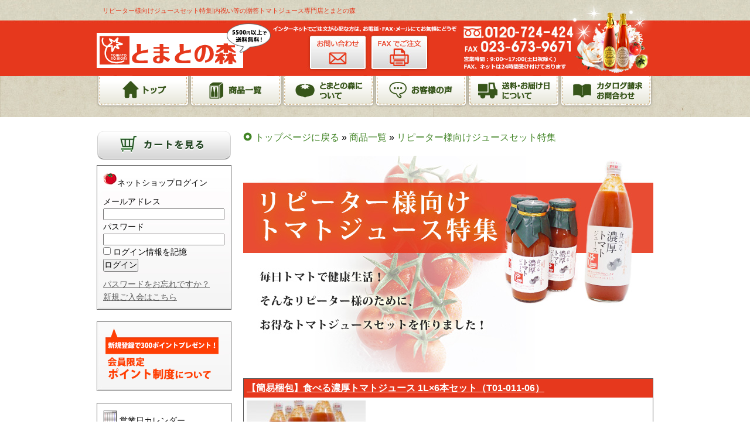

--- FILE ---
content_type: text/html; charset=UTF-8
request_url: https://www.tomatonomori.com/netshop/archives/category/item/mokuteki/repeat-juice
body_size: 107108
content:
<!DOCTYPE html PUBLIC "-//W3C//DTD XHTML 1.0 Transitional//EN" "http://www.w3.org/TR/xhtml1/DTD/xhtml1-transitional.dtd">
<html xmlns="http://www.w3.org/1999/xhtml" xmlns:fb="http://ogp.me/ns/fb#">
<head>
<meta http-equiv="Content-Type" content="text/html; charset=utf-8" />
<meta name='robots' content='max-image-preview:large' />
	<style>img:is([sizes="auto" i], [sizes^="auto," i]) { contain-intrinsic-size: 3000px 1500px }</style>
	<link rel="alternate" type="application/rss+xml" title="とまとの森公式オンラインショップ &raquo; リピーター様向けジュースセット特集 カテゴリーのフィード" href="https://www.tomatonomori.com/netshop/archives/category/item/mokuteki/repeat-juice/feed" />
		<!-- This site uses the Google Analytics by MonsterInsights plugin v8.22.0 - Using Analytics tracking - https://www.monsterinsights.com/ -->
		<!-- Note: MonsterInsights is not currently configured on this site. The site owner needs to authenticate with Google Analytics in the MonsterInsights settings panel. -->
					<!-- No tracking code set -->
				<!-- / Google Analytics by MonsterInsights -->
		<script type="text/javascript">
/* <![CDATA[ */
window._wpemojiSettings = {"baseUrl":"https:\/\/s.w.org\/images\/core\/emoji\/16.0.1\/72x72\/","ext":".png","svgUrl":"https:\/\/s.w.org\/images\/core\/emoji\/16.0.1\/svg\/","svgExt":".svg","source":{"concatemoji":"https:\/\/www.tomatonomori.com\/netshop\/wp-includes\/js\/wp-emoji-release.min.js?ver=6.8.3"}};
/*! This file is auto-generated */
!function(s,n){var o,i,e;function c(e){try{var t={supportTests:e,timestamp:(new Date).valueOf()};sessionStorage.setItem(o,JSON.stringify(t))}catch(e){}}function p(e,t,n){e.clearRect(0,0,e.canvas.width,e.canvas.height),e.fillText(t,0,0);var t=new Uint32Array(e.getImageData(0,0,e.canvas.width,e.canvas.height).data),a=(e.clearRect(0,0,e.canvas.width,e.canvas.height),e.fillText(n,0,0),new Uint32Array(e.getImageData(0,0,e.canvas.width,e.canvas.height).data));return t.every(function(e,t){return e===a[t]})}function u(e,t){e.clearRect(0,0,e.canvas.width,e.canvas.height),e.fillText(t,0,0);for(var n=e.getImageData(16,16,1,1),a=0;a<n.data.length;a++)if(0!==n.data[a])return!1;return!0}function f(e,t,n,a){switch(t){case"flag":return n(e,"\ud83c\udff3\ufe0f\u200d\u26a7\ufe0f","\ud83c\udff3\ufe0f\u200b\u26a7\ufe0f")?!1:!n(e,"\ud83c\udde8\ud83c\uddf6","\ud83c\udde8\u200b\ud83c\uddf6")&&!n(e,"\ud83c\udff4\udb40\udc67\udb40\udc62\udb40\udc65\udb40\udc6e\udb40\udc67\udb40\udc7f","\ud83c\udff4\u200b\udb40\udc67\u200b\udb40\udc62\u200b\udb40\udc65\u200b\udb40\udc6e\u200b\udb40\udc67\u200b\udb40\udc7f");case"emoji":return!a(e,"\ud83e\udedf")}return!1}function g(e,t,n,a){var r="undefined"!=typeof WorkerGlobalScope&&self instanceof WorkerGlobalScope?new OffscreenCanvas(300,150):s.createElement("canvas"),o=r.getContext("2d",{willReadFrequently:!0}),i=(o.textBaseline="top",o.font="600 32px Arial",{});return e.forEach(function(e){i[e]=t(o,e,n,a)}),i}function t(e){var t=s.createElement("script");t.src=e,t.defer=!0,s.head.appendChild(t)}"undefined"!=typeof Promise&&(o="wpEmojiSettingsSupports",i=["flag","emoji"],n.supports={everything:!0,everythingExceptFlag:!0},e=new Promise(function(e){s.addEventListener("DOMContentLoaded",e,{once:!0})}),new Promise(function(t){var n=function(){try{var e=JSON.parse(sessionStorage.getItem(o));if("object"==typeof e&&"number"==typeof e.timestamp&&(new Date).valueOf()<e.timestamp+604800&&"object"==typeof e.supportTests)return e.supportTests}catch(e){}return null}();if(!n){if("undefined"!=typeof Worker&&"undefined"!=typeof OffscreenCanvas&&"undefined"!=typeof URL&&URL.createObjectURL&&"undefined"!=typeof Blob)try{var e="postMessage("+g.toString()+"("+[JSON.stringify(i),f.toString(),p.toString(),u.toString()].join(",")+"));",a=new Blob([e],{type:"text/javascript"}),r=new Worker(URL.createObjectURL(a),{name:"wpTestEmojiSupports"});return void(r.onmessage=function(e){c(n=e.data),r.terminate(),t(n)})}catch(e){}c(n=g(i,f,p,u))}t(n)}).then(function(e){for(var t in e)n.supports[t]=e[t],n.supports.everything=n.supports.everything&&n.supports[t],"flag"!==t&&(n.supports.everythingExceptFlag=n.supports.everythingExceptFlag&&n.supports[t]);n.supports.everythingExceptFlag=n.supports.everythingExceptFlag&&!n.supports.flag,n.DOMReady=!1,n.readyCallback=function(){n.DOMReady=!0}}).then(function(){return e}).then(function(){var e;n.supports.everything||(n.readyCallback(),(e=n.source||{}).concatemoji?t(e.concatemoji):e.wpemoji&&e.twemoji&&(t(e.twemoji),t(e.wpemoji)))}))}((window,document),window._wpemojiSettings);
/* ]]> */
</script>
<link rel='stylesheet' id='slideShowcaseStyleSheets-css' href='https://www.tomatonomori.com/netshop/wp-content/plugins/wcex_slide_showcase/css/slide_showcase.css?ver=6.8.3' type='text/css' media='all' />
<link rel='stylesheet' id='jCarouselStyleSheets-css' href='https://www.tomatonomori.com/netshop/wp-content/plugins/wcex_slide_showcase/css/jcarousel.css?ver=6.8.3' type='text/css' media='all' />
<link rel='stylesheet' id='itemListLayoutStyleSheets-css' href='https://www.tomatonomori.com/netshop/wp-content/plugins/wcex_item_list_layout/css/item_list_layout.css?ver=6.8.3' type='text/css' media='all' />
<style id='wp-emoji-styles-inline-css' type='text/css'>

	img.wp-smiley, img.emoji {
		display: inline !important;
		border: none !important;
		box-shadow: none !important;
		height: 1em !important;
		width: 1em !important;
		margin: 0 0.07em !important;
		vertical-align: -0.1em !important;
		background: none !important;
		padding: 0 !important;
	}
</style>
<style id='classic-theme-styles-inline-css' type='text/css'>
/*! This file is auto-generated */
.wp-block-button__link{color:#fff;background-color:#32373c;border-radius:9999px;box-shadow:none;text-decoration:none;padding:calc(.667em + 2px) calc(1.333em + 2px);font-size:1.125em}.wp-block-file__button{background:#32373c;color:#fff;text-decoration:none}
</style>
<style id='global-styles-inline-css' type='text/css'>
:root{--wp--preset--aspect-ratio--square: 1;--wp--preset--aspect-ratio--4-3: 4/3;--wp--preset--aspect-ratio--3-4: 3/4;--wp--preset--aspect-ratio--3-2: 3/2;--wp--preset--aspect-ratio--2-3: 2/3;--wp--preset--aspect-ratio--16-9: 16/9;--wp--preset--aspect-ratio--9-16: 9/16;--wp--preset--color--black: #000000;--wp--preset--color--cyan-bluish-gray: #abb8c3;--wp--preset--color--white: #ffffff;--wp--preset--color--pale-pink: #f78da7;--wp--preset--color--vivid-red: #cf2e2e;--wp--preset--color--luminous-vivid-orange: #ff6900;--wp--preset--color--luminous-vivid-amber: #fcb900;--wp--preset--color--light-green-cyan: #7bdcb5;--wp--preset--color--vivid-green-cyan: #00d084;--wp--preset--color--pale-cyan-blue: #8ed1fc;--wp--preset--color--vivid-cyan-blue: #0693e3;--wp--preset--color--vivid-purple: #9b51e0;--wp--preset--gradient--vivid-cyan-blue-to-vivid-purple: linear-gradient(135deg,rgba(6,147,227,1) 0%,rgb(155,81,224) 100%);--wp--preset--gradient--light-green-cyan-to-vivid-green-cyan: linear-gradient(135deg,rgb(122,220,180) 0%,rgb(0,208,130) 100%);--wp--preset--gradient--luminous-vivid-amber-to-luminous-vivid-orange: linear-gradient(135deg,rgba(252,185,0,1) 0%,rgba(255,105,0,1) 100%);--wp--preset--gradient--luminous-vivid-orange-to-vivid-red: linear-gradient(135deg,rgba(255,105,0,1) 0%,rgb(207,46,46) 100%);--wp--preset--gradient--very-light-gray-to-cyan-bluish-gray: linear-gradient(135deg,rgb(238,238,238) 0%,rgb(169,184,195) 100%);--wp--preset--gradient--cool-to-warm-spectrum: linear-gradient(135deg,rgb(74,234,220) 0%,rgb(151,120,209) 20%,rgb(207,42,186) 40%,rgb(238,44,130) 60%,rgb(251,105,98) 80%,rgb(254,248,76) 100%);--wp--preset--gradient--blush-light-purple: linear-gradient(135deg,rgb(255,206,236) 0%,rgb(152,150,240) 100%);--wp--preset--gradient--blush-bordeaux: linear-gradient(135deg,rgb(254,205,165) 0%,rgb(254,45,45) 50%,rgb(107,0,62) 100%);--wp--preset--gradient--luminous-dusk: linear-gradient(135deg,rgb(255,203,112) 0%,rgb(199,81,192) 50%,rgb(65,88,208) 100%);--wp--preset--gradient--pale-ocean: linear-gradient(135deg,rgb(255,245,203) 0%,rgb(182,227,212) 50%,rgb(51,167,181) 100%);--wp--preset--gradient--electric-grass: linear-gradient(135deg,rgb(202,248,128) 0%,rgb(113,206,126) 100%);--wp--preset--gradient--midnight: linear-gradient(135deg,rgb(2,3,129) 0%,rgb(40,116,252) 100%);--wp--preset--font-size--small: 13px;--wp--preset--font-size--medium: 20px;--wp--preset--font-size--large: 36px;--wp--preset--font-size--x-large: 42px;--wp--preset--spacing--20: 0.44rem;--wp--preset--spacing--30: 0.67rem;--wp--preset--spacing--40: 1rem;--wp--preset--spacing--50: 1.5rem;--wp--preset--spacing--60: 2.25rem;--wp--preset--spacing--70: 3.38rem;--wp--preset--spacing--80: 5.06rem;--wp--preset--shadow--natural: 6px 6px 9px rgba(0, 0, 0, 0.2);--wp--preset--shadow--deep: 12px 12px 50px rgba(0, 0, 0, 0.4);--wp--preset--shadow--sharp: 6px 6px 0px rgba(0, 0, 0, 0.2);--wp--preset--shadow--outlined: 6px 6px 0px -3px rgba(255, 255, 255, 1), 6px 6px rgba(0, 0, 0, 1);--wp--preset--shadow--crisp: 6px 6px 0px rgba(0, 0, 0, 1);}:where(.is-layout-flex){gap: 0.5em;}:where(.is-layout-grid){gap: 0.5em;}body .is-layout-flex{display: flex;}.is-layout-flex{flex-wrap: wrap;align-items: center;}.is-layout-flex > :is(*, div){margin: 0;}body .is-layout-grid{display: grid;}.is-layout-grid > :is(*, div){margin: 0;}:where(.wp-block-columns.is-layout-flex){gap: 2em;}:where(.wp-block-columns.is-layout-grid){gap: 2em;}:where(.wp-block-post-template.is-layout-flex){gap: 1.25em;}:where(.wp-block-post-template.is-layout-grid){gap: 1.25em;}.has-black-color{color: var(--wp--preset--color--black) !important;}.has-cyan-bluish-gray-color{color: var(--wp--preset--color--cyan-bluish-gray) !important;}.has-white-color{color: var(--wp--preset--color--white) !important;}.has-pale-pink-color{color: var(--wp--preset--color--pale-pink) !important;}.has-vivid-red-color{color: var(--wp--preset--color--vivid-red) !important;}.has-luminous-vivid-orange-color{color: var(--wp--preset--color--luminous-vivid-orange) !important;}.has-luminous-vivid-amber-color{color: var(--wp--preset--color--luminous-vivid-amber) !important;}.has-light-green-cyan-color{color: var(--wp--preset--color--light-green-cyan) !important;}.has-vivid-green-cyan-color{color: var(--wp--preset--color--vivid-green-cyan) !important;}.has-pale-cyan-blue-color{color: var(--wp--preset--color--pale-cyan-blue) !important;}.has-vivid-cyan-blue-color{color: var(--wp--preset--color--vivid-cyan-blue) !important;}.has-vivid-purple-color{color: var(--wp--preset--color--vivid-purple) !important;}.has-black-background-color{background-color: var(--wp--preset--color--black) !important;}.has-cyan-bluish-gray-background-color{background-color: var(--wp--preset--color--cyan-bluish-gray) !important;}.has-white-background-color{background-color: var(--wp--preset--color--white) !important;}.has-pale-pink-background-color{background-color: var(--wp--preset--color--pale-pink) !important;}.has-vivid-red-background-color{background-color: var(--wp--preset--color--vivid-red) !important;}.has-luminous-vivid-orange-background-color{background-color: var(--wp--preset--color--luminous-vivid-orange) !important;}.has-luminous-vivid-amber-background-color{background-color: var(--wp--preset--color--luminous-vivid-amber) !important;}.has-light-green-cyan-background-color{background-color: var(--wp--preset--color--light-green-cyan) !important;}.has-vivid-green-cyan-background-color{background-color: var(--wp--preset--color--vivid-green-cyan) !important;}.has-pale-cyan-blue-background-color{background-color: var(--wp--preset--color--pale-cyan-blue) !important;}.has-vivid-cyan-blue-background-color{background-color: var(--wp--preset--color--vivid-cyan-blue) !important;}.has-vivid-purple-background-color{background-color: var(--wp--preset--color--vivid-purple) !important;}.has-black-border-color{border-color: var(--wp--preset--color--black) !important;}.has-cyan-bluish-gray-border-color{border-color: var(--wp--preset--color--cyan-bluish-gray) !important;}.has-white-border-color{border-color: var(--wp--preset--color--white) !important;}.has-pale-pink-border-color{border-color: var(--wp--preset--color--pale-pink) !important;}.has-vivid-red-border-color{border-color: var(--wp--preset--color--vivid-red) !important;}.has-luminous-vivid-orange-border-color{border-color: var(--wp--preset--color--luminous-vivid-orange) !important;}.has-luminous-vivid-amber-border-color{border-color: var(--wp--preset--color--luminous-vivid-amber) !important;}.has-light-green-cyan-border-color{border-color: var(--wp--preset--color--light-green-cyan) !important;}.has-vivid-green-cyan-border-color{border-color: var(--wp--preset--color--vivid-green-cyan) !important;}.has-pale-cyan-blue-border-color{border-color: var(--wp--preset--color--pale-cyan-blue) !important;}.has-vivid-cyan-blue-border-color{border-color: var(--wp--preset--color--vivid-cyan-blue) !important;}.has-vivid-purple-border-color{border-color: var(--wp--preset--color--vivid-purple) !important;}.has-vivid-cyan-blue-to-vivid-purple-gradient-background{background: var(--wp--preset--gradient--vivid-cyan-blue-to-vivid-purple) !important;}.has-light-green-cyan-to-vivid-green-cyan-gradient-background{background: var(--wp--preset--gradient--light-green-cyan-to-vivid-green-cyan) !important;}.has-luminous-vivid-amber-to-luminous-vivid-orange-gradient-background{background: var(--wp--preset--gradient--luminous-vivid-amber-to-luminous-vivid-orange) !important;}.has-luminous-vivid-orange-to-vivid-red-gradient-background{background: var(--wp--preset--gradient--luminous-vivid-orange-to-vivid-red) !important;}.has-very-light-gray-to-cyan-bluish-gray-gradient-background{background: var(--wp--preset--gradient--very-light-gray-to-cyan-bluish-gray) !important;}.has-cool-to-warm-spectrum-gradient-background{background: var(--wp--preset--gradient--cool-to-warm-spectrum) !important;}.has-blush-light-purple-gradient-background{background: var(--wp--preset--gradient--blush-light-purple) !important;}.has-blush-bordeaux-gradient-background{background: var(--wp--preset--gradient--blush-bordeaux) !important;}.has-luminous-dusk-gradient-background{background: var(--wp--preset--gradient--luminous-dusk) !important;}.has-pale-ocean-gradient-background{background: var(--wp--preset--gradient--pale-ocean) !important;}.has-electric-grass-gradient-background{background: var(--wp--preset--gradient--electric-grass) !important;}.has-midnight-gradient-background{background: var(--wp--preset--gradient--midnight) !important;}.has-small-font-size{font-size: var(--wp--preset--font-size--small) !important;}.has-medium-font-size{font-size: var(--wp--preset--font-size--medium) !important;}.has-large-font-size{font-size: var(--wp--preset--font-size--large) !important;}.has-x-large-font-size{font-size: var(--wp--preset--font-size--x-large) !important;}
:where(.wp-block-post-template.is-layout-flex){gap: 1.25em;}:where(.wp-block-post-template.is-layout-grid){gap: 1.25em;}
:where(.wp-block-columns.is-layout-flex){gap: 2em;}:where(.wp-block-columns.is-layout-grid){gap: 2em;}
:root :where(.wp-block-pullquote){font-size: 1.5em;line-height: 1.6;}
</style>
<link rel='stylesheet' id='comment-rating-field-plugin-css' href='https://www.tomatonomori.com/netshop/wp-content/plugins/comment-rating-field-plugin/assets/css/frontend.css?ver=6.8.3' type='text/css' media='all' />
<link rel='stylesheet' id='contact-form-7-css' href='https://www.tomatonomori.com/netshop/wp-content/plugins/contact-form-7/includes/css/styles.css?ver=5.8.4' type='text/css' media='all' />
<link rel='stylesheet' id='meteor-slides-css' href='https://www.tomatonomori.com/netshop/wp-content/plugins/meteor-slides/css/meteor-slides.css?ver=1.0' type='text/css' media='all' />
<link rel='stylesheet' id='usces_default_css-css' href='https://www.tomatonomori.com/netshop/wp-content/plugins/usc-e-shop/css/usces_default.css?ver=2.9.14.2403121' type='text/css' media='all' />
<link rel='stylesheet' id='dashicons-css' href='https://www.tomatonomori.com/netshop/wp-includes/css/dashicons.min.css?ver=6.8.3' type='text/css' media='all' />
<link rel='stylesheet' id='usces_cart_css-css' href='https://www.tomatonomori.com/netshop/wp-content/plugins/usc-e-shop/css/usces_cart.css?ver=2.9.14.2403121' type='text/css' media='all' />
<script type="text/javascript" src="https://www.tomatonomori.com/netshop/wp-includes/js/jquery/jquery.min.js?ver=3.7.1" id="jquery-core-js"></script>
<script type="text/javascript" src="https://www.tomatonomori.com/netshop/wp-includes/js/jquery/jquery-migrate.min.js?ver=3.4.1" id="jquery-migrate-js"></script>
<script type="text/javascript" src="https://www.tomatonomori.com/netshop/wp-content/plugins/wcex_slide_showcase/js/jquery.jcarousel.min.js?ver=0.3.9" id="jcarousel-js"></script>
<script type="text/javascript" src="https://www.tomatonomori.com/netshop/wp-content/plugins/meteor-slides/js/jquery.cycle.all.js?ver=6.8.3" id="jquery-cycle-js"></script>
<script type="text/javascript" src="https://www.tomatonomori.com/netshop/wp-content/plugins/meteor-slides/js/jquery.metadata.v2.js?ver=6.8.3" id="jquery-metadata-js"></script>
<script type="text/javascript" src="https://www.tomatonomori.com/netshop/wp-content/plugins/meteor-slides/js/jquery.touchwipe.1.1.1.js?ver=6.8.3" id="jquery-touchwipe-js"></script>
<script type="text/javascript" id="meteorslides-script-js-extra">
/* <![CDATA[ */
var meteorslidessettings = {"meteorslideshowspeed":"3000","meteorslideshowduration":"6000","meteorslideshowheight":"391","meteorslideshowwidth":"940","meteorslideshowtransition":"scrollHorz"};
/* ]]> */
</script>
<script type="text/javascript" src="https://www.tomatonomori.com/netshop/wp-content/plugins/meteor-slides/js/slideshow.js?ver=6.8.3" id="meteorslides-script-js"></script>
<link rel="https://api.w.org/" href="https://www.tomatonomori.com/netshop/wp-json/" /><link rel="alternate" title="JSON" type="application/json" href="https://www.tomatonomori.com/netshop/wp-json/wp/v2/categories/97" /><link rel="EditURI" type="application/rsd+xml" title="RSD" href="https://www.tomatonomori.com/netshop/xmlrpc.php?rsd" />
<meta name="generator" content="WordPress 6.8.3" />

<!-- begin slimbox scripts -->
<link rel="stylesheet" href="https://www.tomatonomori.com/netshop/wp-content/plugins/slimbox/css/slimbox2.css" type="text/css" media="screen" />
<script type="text/javascript" src="https://www.tomatonomori.com/netshop/wp-content/plugins/slimbox/js/slimbox2.js"></script>
<!-- end slimbox scripts -->
<script type="text/javascript">
	jQuery(function($) {
		// Responsive Carousel
					$('#welcart_1').on('jcarousel:reload jcarousel:create', function () {
				var carousel = $(this);
				var slideMoveNum = 3;
									carousel.parent().addClass('jcarousel-responsive');
					var	width = carousel.innerWidth();
					
					if (width >= 768) {
						// Slide display 7 items on Medium & large & extra large screen
						width = width / 7;
					} else{
						slideMoveNum = 1;
						if (width >= 576) {
							// Slide display 4 items on small screen
							width = width / 4;
						} else {
							// Slide display 2 items on mobile screen
							width = width / 2;
						}
					}
					carousel.jcarousel('items').css('width', Math.ceil(width) + 'px');
								carousel.closest('.jcarousel-wrapper').find('.jcarousel-control-prev')
					.jcarouselControl({
						target: '-=' + slideMoveNum
					});

				carousel.closest('.jcarousel-wrapper').find('.jcarousel-control-next')
					.jcarouselControl({
						target: '+=' + slideMoveNum
					});
					
				carousel.jcarouselAutoscroll({
					interval: 10000,
					target: '+=' + slideMoveNum
				});
			})
			.jcarousel({
				// Keep the old configs
				vertical: false,
				wrap: 'circular',
				animation: 'slow',
			});
				$(window).resize(function(){
			$('.jcarousel').jcarousel('reload', {});
		});
	});
</script>
<meta name="generator" content="Elementor 3.18.2; features: e_dom_optimization, e_optimized_assets_loading, additional_custom_breakpoints, block_editor_assets_optimize, e_image_loading_optimization; settings: css_print_method-external, google_font-enabled, font_display-auto">
<style type="text/css">.recentcomments a{display:inline !important;padding:0 !important;margin:0 !important;}</style><style type="text/css">div.rating-container.crfp-group-1 {min-height: 16px;}div.rating-container.crfp-group-1 span,div.rating-container.crfp-group-1 a {line-height: 16px;}div.rating-container.crfp-group-1 span.rating-always-on { width: 80px;height: 16px;background-image: url(https://www.tomatonomori.com/netshop/wp-content/plugins/comment-rating-field-plugin//views/global/svg.php?svg=star&color=cccccc&size=16);}div.rating-container.crfp-group-1 span.crfp-rating {height: 16px;background-image: url(https://www.tomatonomori.com/netshop/wp-content/plugins/comment-rating-field-plugin//views/global/svg.php?svg=star&color=f5c710&size=16);}div.rating-container.crfp-group-1 div.star-rating a {width: 16px;max-width: 16px;height: 16px;background-image: url(https://www.tomatonomori.com/netshop/wp-content/plugins/comment-rating-field-plugin//views/global/svg.php?svg=star&color=cccccc&size=16);}p.crfp-group-1 div.star-rating {width: 16px;height: 16px;}p.crfp-group-1 div.star-rating a {width: 16px;max-width: 16px;height: 16px;background-image: url(https://www.tomatonomori.com/netshop/wp-content/plugins/comment-rating-field-plugin//views/global/svg.php?svg=star&color=cccccc&size=16);}p.crfp-group-1 div.star-rating-hover a {background-image: url(https://www.tomatonomori.com/netshop/wp-content/plugins/comment-rating-field-plugin//views/global/svg.php?svg=star&color=b43600&size=16);}p.crfp-group-1 div.star-rating-on a {background-image: url(https://www.tomatonomori.com/netshop/wp-content/plugins/comment-rating-field-plugin//views/global/svg.php?svg=star&color=f5c710&size=16);}p.crfp-group-1 div.rating-cancel {width: 16px;height: 16px;}p.crfp-group-1 div.rating-cancel a {width: 16px;height: 16px;background-image: url(https://www.tomatonomori.com/netshop/wp-content/plugins/comment-rating-field-plugin//views/global/svg.php?svg=delete&color=cccccc&size=16);}p.crfp-group-1 div.rating-cancel.star-rating-hover a {background-image: url(https://www.tomatonomori.com/netshop/wp-content/plugins/comment-rating-field-plugin//views/global/svg.php?svg=delete&color=b43600&size=16);}div.rating-container.crfp-group-1 div.crfp-bar .bar {background-color: #cccccc;}div.rating-container.crfp-group-1 div.crfp-bar .bar .fill {background-color: #f5c710;}</style><link rel="shortcut icon" href="https://www.tomatonomori.com/netshop/wp-content/themes/skin-tomato/favicon.ico" />
<link rel="alternate" type="application/rss+xml" title="とまとの森公式オンラインショップ RSS Feed" href="https://www.tomatonomori.com/netshop/feed" />
<link rel="pingback" href="https://www.tomatonomori.com/netshop/xmlrpc.php" />
<meta name="subject" content="とまとの森公式オンラインショップ" />
<meta name="abstract" content="とまとの森公式オンラインショップ  &raquo; リピーター様向けジュースセット特集" />
<meta name="author" content="とまとの森公式オンラインショップ" />
<meta name="owner" content="とまとの森公式オンラインショップ" />
<meta name="country code" scheme="81" />
<meta name="tel" content="023-658-4211" />
<meta name="copyright" content="Copyrights(C)2010-2025 とまとの森公式オンラインショップ.All Rights Reserved." />
<meta name="creation date" content="2010.01.01" />
<meta name="date" content="2024/06/04" />
<meta name="Targted Geographic Area" content="Japan" />
<meta name="distribution" content="Global" />
<meta name="classification" content="business" />
<meta name="doc-class" content="Completed" />
<meta name="rating" content="General" />
<meta name="robots" content="NOYDIR,NOODP" />
			<title>  リピーター様向けジュースセット特集│結婚や出産内祝いの贈答用に糖度15度トマトジュースを、とまとの森【電話023-673-9670】</title>

<meta name="description" content="山形の自社農園で減農薬栽培したトマトで作った糖度15度トマトジュース。内祝い等の贈答品にお勧め。子供が喜ぶ甘さ。TVヒルナンデス！、雑誌Beginで紹介。『一生に一度は飲みたい至高のトマトジュース』第1位に選ばれる。電話：023-673-9670">
<meta name="keywords" content="トマトジュース,内祝い">

<!-- アナリティクス -->
<script>
  (function(i,s,o,g,r,a,m){i['GoogleAnalyticsObject']=r;i[r]=i[r]||function(){
  (i[r].q=i[r].q||[]).push(arguments)},i[r].l=1*new Date();a=s.createElement(o),
  m=s.getElementsByTagName(o)[0];a.async=1;a.src=g;m.parentNode.insertBefore(a,m)
  })(window,document,'script','//www.google-analytics.com/analytics.js','ga');

  ga('create', 'UA-44947315-1', 'auto');
  ga('send', 'pageview');

</script>
<script>
  (function(i,s,o,g,r,a,m){i['GoogleAnalyticsObject']=r;i[r]=i[r]||function(){
  (i[r].q=i[r].q||[]).push(arguments)},i[r].l=1*new Date();a=s.createElement(o),
  m=s.getElementsByTagName(o)[0];a.async=1;a.src=g;m.parentNode.insertBefore(a,m)
  })(window,document,'script','//www.google-analytics.com/analytics.js','ga');

  ga('create', 'UA-44947315-2', 'auto');
  ga('send', 'pageview');

</script>

<script type="text/javascript">

  var _gaq = _gaq || [];
  _gaq.push(['_setAccount', 'UA-47488577-1']);
  _gaq.push(['_trackPageview']);

  (function() {
    var ga = document.createElement('script'); ga.type = 'text/javascript'; ga.async = true;
    ga.src = ('https:' == document.location.protocol ? 'https://ssl' : 'http://www') + '.google-analytics.com/ga.js';
    var s = document.getElementsByTagName('script')[0]; s.parentNode.insertBefore(ga, s);
  })();

</script>

<!-- end -->

<!-- Facebook Pixel Code -->
<script>
!function(f,b,e,v,n,t,s){if(f.fbq)return;n=f.fbq=function(){n.callMethod?
n.callMethod.apply(n,arguments):n.queue.push(arguments)};if(!f._fbq)f._fbq=n;
n.push=n;n.loaded=!0;n.version='2.0';n.queue=[];t=b.createElement(e);t.async=!0;
t.src=v;s=b.getElementsByTagName(e)[0];s.parentNode.insertBefore(t,s)}(window,
document,'script','//connect.facebook.net/en_US/fbevents.js');

fbq('init', '1522932821341963');
fbq('track', "PageView");
</script>
<noscript><img height="1" width="1" style="display:none"
src="https://www.facebook.com/tr?id=1522932821341963&ev=PageView&noscript=1"
/></noscript>
<!-- End Facebook Pixel Code -->


<script type="text/javascript" src="https://www.tomatonomori.com/netshop/wp-content/themes/skin-tomato/smartRollover.js"></script>
<script type="text/javascript" src="https://www.tomatonomori.com/netshop/wp-content/themes/skin-tomato/sm_scroll/sm_scroll.js"></script>
<link href="https://www.tomatonomori.com/netshop/wp-content/themes/skin-tomato/webpage.css?20240604" rel="stylesheet" type="text/css" media="screen">
<link href="https://www.tomatonomori.com/netshop/wp-content/themes/skin-tomato/blogpage.css" rel="stylesheet" type="text/css" media="screen">
<link href="https://www.tomatonomori.com/netshop/wp-content/themes/skin-tomato/print.css" rel="stylesheet" type="text/css" media="print">
</head>

<body>
<a name="top" id="top"></a>
<div id="header_bg"><!-- start header_bg -->
    	<div id="header"><!-- start header -->
<h1>  リピーター様向けジュースセット特集|内祝い等の贈答トマトジュース専門店とまとの森</h1>
        	<p id="logo"><a href="https://www.tomatonomori.com/netshop"><img src="https://www.tomatonomori.com/netshop/wp-content/themes/skin-tomato/img/header_logo.png" width="297" height="76" alt="結婚や出産内祝いに最高のトマトジュース。糖度15度100％山形県産【とまとの森】" /></a></p>
            <ul>
            	<li><a href="https://www.tomatonomori.com/netshop/otoiawase"><img src="https://www.tomatonomori.com/netshop/wp-content/themes/skin-tomato/img/h-otoiawase_off.jpg" alt="お問い合わせ" width="106" height="68" /></a></li>
                <li><a href="https://www.tomatonomori.com/netshop/wp-content/themes/skin-tomato/img/faxyoushi2.pdf" target="_blank"><img loading="lazy" src="https://www.tomatonomori.com/netshop/wp-content/themes/skin-tomato/img/h-fax_off.jpg" alt="FAXでご注文の方はコチラ" width="107" height="68" /></a></li>
            </ul>
</div><!-- end header -->
    </div><!-- end header bg -->
    <div id="gnavi_bg"><!-- start gnavi bg -->
<ul id="gnavi"><!-- starat gnavi -->
        	<li><a href="https://www.tomatonomori.com/netshop"><img loading="lazy" src="https://www.tomatonomori.com/netshop/wp-content/themes/skin-tomato/img/gnavi-top_off.png" alt="結婚や出産内祝いに最高のトマトジュース。糖度15度100％山形県産【とまとの森】トップページへ戻る" width="159" height="55" /></a></li>
            <li><a href="https://www.tomatonomori.com/netshop/archives/category/item/itemgenre?ill_sort=popular&ill_order=DESC"><img loading="lazy" src="https://www.tomatonomori.com/netshop/wp-content/themes/skin-tomato/img/gnavi-item_off.png" alt="商品一覧" width="158" height="55" /></a></li>
            <li><a href="https://www.tomatonomori.com/netshop/about"><img loading="lazy" src="https://www.tomatonomori.com/netshop/wp-content/themes/skin-tomato/img/gnavi-about_off.png" alt="とまとの森について" width="158" height="55" /></a></li>
            <li><a href="https://www.tomatonomori.com/netshop/archives/category/voice"><img loading="lazy" src="https://www.tomatonomori.com/netshop/wp-content/themes/skin-tomato/img/gnavi-voice_off.png" alt="お客様の声" width="158" height="55" /></a></li>
            <li><a href="https://www.tomatonomori.com/netshop/guide/haisou"><img loading="lazy" src="https://www.tomatonomori.com/netshop/wp-content/themes/skin-tomato/img/gnavi-guide_off.png" alt="送料・お届け日について" width="158" height="55" /></a></li>
            <li><a href="https://www.tomatonomori.com/netshop/otoiawase"><img loading="lazy" src="https://www.tomatonomori.com/netshop/wp-content/themes/skin-tomato/img/gnavi-otoiawase_off.png" alt="カタログ請求・お問い合わせ" width="159" height="55" /></a></li>
        </ul><!-- end gnavi -->
    </div><!-- end gnavi bg -->

                
<div id="wrap"><!-- start wrap -->
		        <div id="secondpage"><!-- start secondpage -->
        
        
        <div id="pankuzu">	
            <div itemscope itemtype="http://data-vocabulary.org/Breadcrumb">
                <a href="https://www.tomatonomori.com/netshop" itemprop="url">
                <span itemprop="title">トップページに戻る</span></a>&nbsp;&raquo;&nbsp;
            </div>
            <div itemscope itemtype="http://data-vocabulary.org/Breadcrumb">
                <a href="https://www.tomatonomori.com/netshop/archives/category/item/itemgenre"><span itemprop="title">商品一覧</span></a>&nbsp;&raquo;&nbsp;
            </div>
            <div itemscope itemtype="http://data-vocabulary.org/Breadcrumb">
                <span itemprop="title">  リピーター様向けジュースセット特集</span></a>
            </div>
    	</div>
                        		<p class="nomagin"><img loading="lazy" decoding="async" alt="リピーター様向けジュースセット" src="https://www.tomatonomori.com/netshop/wp-content/themes/skin-tomato/img/cate-hometomato.jpg" width="700" height="370" /></p>                          
        
                	

    	 	<table class="photo_itm_list">
    <!-- <div class="post-4524 post type-post status-publish format-standard hentry category-24 category-itemreco category-juice category-repeat-juice category-21 category-item category-itemgenre category-56 category-keiro2018 category-itemnew category-mokuteki category-10manhon category-mygoods category-taberu-tomato tag-62 tag-10 tag-60 tag-61" id="post-4524">-->
    
    
			            	<form action="https://www.tomatonomori.com/netshop/usces-cart" method="post">
                    <tr>
                        <th colspan="4"><a href="https://www.tomatonomori.com/netshop/archives/4524" rel="bookmark" title="【簡易梱包】食べる濃厚トマトジュース 1L×6本セット">【簡易梱包】食べる濃厚トマトジュース 1L×6本セット（T01-011-06）</a></th>
                  </tr>
                      <tr>
                        <td width="213"><a href="https://www.tomatonomori.com/netshop/wp-content/uploads/t01-011-06.jpg" rel="lightbox[T01-011-06]"><img width="203" height="150" src="https://www.tomatonomori.com/netshop/wp-content/uploads/t01-011-06-203x150.jpg" class="attachment-itemsimagesize size-itemsimagesize" alt="" decoding="async" /></a></td>
                        <td>20,412円 <span lang="small"><em class="tax">（税込）</em></span></td>
                                                <td>在庫有り</td>
                        <td align="right">
                        								                                    <input name="quant[4524][T01-011-06]" type="text" id="quant[4524][T01-011-06]" class="skuquantity" value="1" onKeyDown="if (event.keyCode == 13) {return false;}" /><br><input name="zaikonum[4524][T01-011-06]" type="hidden" id="zaikonum[4524][T01-011-06]" value="" />
<input name="zaiko[4524][T01-011-06]" type="hidden" id="zaiko[4524][T01-011-06]" value="0" />
<input name="gptekiyo[4524][T01-011-06]" type="hidden" id="gptekiyo[4524][T01-011-06]" value="0" />
<input name="skuPrice[4524][T01-011-06]" type="hidden" id="skuPrice[4524][T01-011-06]" value="20412" />
<input name="inCart[4524][T01-011-06]" type="submit" id="inCart[4524][T01-011-06]" class="skubutton" value="カートに入れる" onclick="return uscesCart.intoCart( '4524','T01-011-06' )" /><input name="usces_referer" type="hidden" value="/netshop/archives/category/item/mokuteki/repeat-juice" />
                                                          </td>
                  </tr>
                    		</form>
	    
                        
       <!-- </div>-->
       </table>
	    	 	<table class="photo_itm_list">
    <!-- <div class="post-11634 post type-post status-publish format-standard hentry category-24 category-160ml-8 category-ochugen-mokuteki category-ochugen category-itemreco category-onenga category-oseibo-mokuteki category-othrs category-little category-juice category-valentines-day category-white-day category-repeat-juice category-rosolio category-rosoliopiccolo category-p-gold category-shichigosan category-21 category-sukoyaka category-kenkouzoshin category-winter-gift category-baby category-item category-itemgenre category-52 category-hikkoshi category-kaikiiwai category-keirou-2 category-keirou category-itemnew category-shinhiku_kaiten category-kansougei category-hahanohi2019 category-hujin category-2019father category-mokuteki category-bridal_uchiiwai category-bridal-hikidemono category-wedding-gift category-mygoods category-birthday category-choju category-kouden" id="post-11634">-->
    
    
			            	<form action="https://www.tomatonomori.com/netshop/usces-cart" method="post">
                    <tr>
                        <th colspan="4"><a href="https://www.tomatonomori.com/netshop/archives/11634" rel="bookmark" title="ロゾリオ ピッコロ ゴールド 160ｍl  8本入り（化粧箱入）">ロゾリオ ピッコロ ゴールド 160ｍl  8本入り（化粧箱入）（rozoliop-8g）</a></th>
                  </tr>
                      <tr>
                        <td width="213"><a href="https://www.tomatonomori.com/netshop/wp-content/uploads/rozoliop-3g-1.jpg" rel="lightbox[rozoliop-8g]"><img width="203" height="203" src="https://www.tomatonomori.com/netshop/wp-content/uploads/rozoliop-3g-1.jpg" class="attachment-itemsimagesize size-itemsimagesize" alt="" decoding="async" /></a></td>
                        <td>16,038円 <span lang="small"><em class="tax">（税込）</em></span></td>
                                                <td>在庫有り</td>
                        <td align="right">
                        								                                    <input name="quant[11634][rozoliop-8g]" type="text" id="quant[11634][rozoliop-8g]" class="skuquantity" value="1" onKeyDown="if (event.keyCode == 13) {return false;}" /><br><input name="zaikonum[11634][rozoliop-8g]" type="hidden" id="zaikonum[11634][rozoliop-8g]" value="" />
<input name="zaiko[11634][rozoliop-8g]" type="hidden" id="zaiko[11634][rozoliop-8g]" value="0" />
<input name="gptekiyo[11634][rozoliop-8g]" type="hidden" id="gptekiyo[11634][rozoliop-8g]" value="0" />
<input name="skuPrice[11634][rozoliop-8g]" type="hidden" id="skuPrice[11634][rozoliop-8g]" value="16038" />
<input name="inCart[11634][rozoliop-8g]" type="submit" id="inCart[11634][rozoliop-8g]" class="skubutton" value="カートに入れる" onclick="return uscesCart.intoCart( '11634','rozoliop-8g' )" /><input name="usces_referer" type="hidden" value="/netshop/archives/category/item/mokuteki/repeat-juice" />
                                                          </td>
                  </tr>
                    		</form>
	    
                        
       <!-- </div>-->
       </table>
	    	 	<table class="photo_itm_list">
    <!-- <div class="post-11642 post type-post status-publish format-standard hentry category-160ml-8 category-23 category-ochugen-mokuteki category-ochugen category-itemreco category-onenga category-oseibo-mokuteki category-othrs category-little category-juice category-valentines-day category-white-day category-repeat-juice category-rosolio category-rosoliopiccolo category-p-gold category-p-silver category-shichigosan category-21 category-sukoyaka category-kenkouzoshin category-winter-gift category-baby category-item category-itemgenre category-52 category-hikkoshi category-kaikiiwai category-keirou-2 category-keirou category-itemnew category-shinhiku_kaiten category-kansougei category-hahanohi2019 category-hujin category-2019father category-mokuteki category-bridal_uchiiwai category-bridal-hikidemono category-wedding-gift category-mygoods category-birthday category-choju category-kouden" id="post-11642">-->
    
    
			            	<form action="https://www.tomatonomori.com/netshop/usces-cart" method="post">
                    <tr>
                        <th colspan="4"><a href="https://www.tomatonomori.com/netshop/archives/11642" rel="bookmark" title="ロゾリオ ピッコロ160ｍl 　ゴールド/シルバー各4本　8本入り（化粧箱入）">ロゾリオ ピッコロ160ｍl 　ゴールド/シルバー各4本　8本入り（化粧箱入）（rozoliop-4g4s）</a></th>
                  </tr>
                      <tr>
                        <td width="213"><a href="https://www.tomatonomori.com/netshop/wp-content/uploads/rozoliop-4g4s.jpg" rel="lightbox[rozoliop-4g4s]"><img width="203" height="203" src="https://www.tomatonomori.com/netshop/wp-content/uploads/rozoliop-4g4s.jpg" class="attachment-itemsimagesize size-itemsimagesize" alt="" decoding="async" /></a></td>
                        <td>12,452円 <span lang="small"><em class="tax">（税込）</em></span></td>
                                                <td>在庫有り</td>
                        <td align="right">
                        								                                    <input name="quant[11642][rozoliop-4g4s]" type="text" id="quant[11642][rozoliop-4g4s]" class="skuquantity" value="1" onKeyDown="if (event.keyCode == 13) {return false;}" /><br><input name="zaikonum[11642][rozoliop-4g4s]" type="hidden" id="zaikonum[11642][rozoliop-4g4s]" value="" />
<input name="zaiko[11642][rozoliop-4g4s]" type="hidden" id="zaiko[11642][rozoliop-4g4s]" value="0" />
<input name="gptekiyo[11642][rozoliop-4g4s]" type="hidden" id="gptekiyo[11642][rozoliop-4g4s]" value="0" />
<input name="skuPrice[11642][rozoliop-4g4s]" type="hidden" id="skuPrice[11642][rozoliop-4g4s]" value="12452" />
<input name="inCart[11642][rozoliop-4g4s]" type="submit" id="inCart[11642][rozoliop-4g4s]" class="skubutton" value="カートに入れる" onclick="return uscesCart.intoCart( '11642','rozoliop-4g4s' )" /><input name="usces_referer" type="hidden" value="/netshop/archives/category/item/mokuteki/repeat-juice" />
                                                          </td>
                  </tr>
                    		</form>
	    
                        
       <!-- </div>-->
       </table>
	    	 	<table class="photo_itm_list">
    <!-- <div class="post-3990 post type-post status-publish format-standard hentry category-23 category-itemreco category-onenga category-juice category-repeat-juice category-21 category-item category-itemgenre category-56 category-keirou-2 category-keiro2018 category-hujin category-mokuteki category-10manhon category-mygoods category-choju category-taberu-tomato tag-62 tag-10 tag-60 tag-61" id="post-3990">-->
    
    
			            <form action="https://www.tomatonomori.com/netshop/usces-cart" method="post">
                <tr>
                    <th colspan="4"><a href="https://www.tomatonomori.com/netshop/archives/3990" rel="bookmark" title="【簡易梱包】食べる濃厚トマトジュース 160ml 家庭用セット">【簡易梱包】食べる濃厚トマトジュース 160ml 家庭用セット</a></th>
                    </tr>
                                        
                                  
                    							<tr>
                        <td colspan="4">
                        <table class="photo_item_list_sku">
                        <p class="floatleft"><a href="https://www.tomatonomori.com/netshop/wp-content/uploads/T01-012-30.jpg" rel="lightbox[T01-012-30]"><img width="203" height="203" src="https://www.tomatonomori.com/netshop/wp-content/uploads/T01-012-30-203x203.jpg" class="attachment-itemsimagesize size-itemsimagesize" alt="" decoding="async" srcset="https://www.tomatonomori.com/netshop/wp-content/uploads/T01-012-30-203x203.jpg 203w, https://www.tomatonomori.com/netshop/wp-content/uploads/T01-012-30-150x150.jpg 150w, https://www.tomatonomori.com/netshop/wp-content/uploads/T01-012-30-300x300.jpg 300w, https://www.tomatonomori.com/netshop/wp-content/uploads/T01-012-30-250x250.jpg 250w, https://www.tomatonomori.com/netshop/wp-content/uploads/T01-012-30-310x310.jpg 310w, https://www.tomatonomori.com/netshop/wp-content/uploads/T01-012-30.jpg 500w" sizes="(max-width: 203px) 100vw, 203px" /></a></p>                                            
                        
                            <tr>
                                <th colspan="4">【簡易梱包】食べる濃厚トマトジュース 160ml 30本セット（家庭用）<br><span class="small">（T01-012-30）</span></th>
                                </tr>
                              <tr>
                                <td>17,496円 <span lang="small"><em class="tax">（税込）</em></span></td>
                                                        <td>在庫有り</td>
                                <td align="right">
                        								                                    <input name="quant[3990][T01-012-30]" type="text" id="quant[3990][T01-012-30]" class="skuquantity" value="1" onKeyDown="if (event.keyCode == 13) {return false;}" /><br><input name="zaikonum[3990][T01-012-30]" type="hidden" id="zaikonum[3990][T01-012-30]" value="" />
<input name="zaiko[3990][T01-012-30]" type="hidden" id="zaiko[3990][T01-012-30]" value="0" />
<input name="gptekiyo[3990][T01-012-30]" type="hidden" id="gptekiyo[3990][T01-012-30]" value="0" />
<input name="skuPrice[3990][T01-012-30]" type="hidden" id="skuPrice[3990][T01-012-30]" value="17496" />
<input name="inCart[3990][T01-012-30]" type="submit" id="inCart[3990][T01-012-30]" class="skubutton" value="カートに入れる" onclick="return uscesCart.intoCart( '3990','T01-012-30' )" /><input name="usces_referer" type="hidden" value="/netshop/archives/category/item/mokuteki/repeat-juice" />
                                                                  </td>
                              </tr>
                         
                                  
                    	                                            
                        
                            <tr>
                                <th colspan="4">【簡易梱包】食べる濃厚トマトジュース 160ml 25本セット（家庭用）<br><span class="small">（T01-012-25）</span></th>
                                </tr>
                              <tr>
                                <td>8,640円 <span lang="small"><em class="tax">（税込）</em></span></td>
                                                        <td>廃盤</td>
                                <td align="right">
                        								                                  </td>
                              </tr>
                         
                                </table>
               </td>
             </tr>
             		</form>
	            
                        
       <!-- </div>-->
       </table>
	    	 	<table class="photo_itm_list">
    <!-- <div class="post-11676 post type-post status-publish format-standard hentry category-160ml-8 category-23 category-ochugen-mokuteki category-ochugen category-itemreco category-onenga category-oseibo-mokuteki category-othrs category-little category-juice category-valentines-day category-white-day category-repeat-juice category-rosolio category-rosoliopiccolo category-copper category-p-gold category-p-silver category-shichigosan category-21 category-sukoyaka category-kenkouzoshin category-winter-gift category-baby category-item category-itemgenre category-52 category-hikkoshi category-kaikiiwai category-keirou-2 category-keirou category-itemnew category-shinhiku_kaiten category-kansougei category-hahanohi2019 category-hujin category-2019father category-mokuteki category-bridal_uchiiwai category-bridal-hikidemono category-wedding-gift category-mygoods category-birthday category-choju category-taberu-tomato category-kouden" id="post-11676">-->
    
    
			            	<form action="https://www.tomatonomori.com/netshop/usces-cart" method="post">
                    <tr>
                        <th colspan="4"><a href="https://www.tomatonomori.com/netshop/archives/11676" rel="bookmark" title="ロゾリオ ピッコロ160ｍl 　ゴールド/シルバー/コパー/濃厚各2本　8本入り（化粧箱入）">ロゾリオ ピッコロ160ｍl 　ゴールド/シルバー/コパー/濃厚各2本　8本入り（化粧箱入）（rozoliop-2g2s2c2e）</a></th>
                  </tr>
                      <tr>
                        <td width="213"><a href="https://www.tomatonomori.com/netshop/wp-content/uploads/rozoliop-2g2s2c2e.jpg" rel="lightbox[rozoliop-2g2s2c2e]"><img width="203" height="203" src="https://www.tomatonomori.com/netshop/wp-content/uploads/rozoliop-2g2s2c2e.jpg" class="attachment-itemsimagesize size-itemsimagesize" alt="" decoding="async" /></a></td>
                        <td>9,320円 <span lang="small"><em class="tax">（税込）</em></span></td>
                                                <td>在庫有り</td>
                        <td align="right">
                        								                                    <input name="quant[11676][rozoliop-2g2s2c2e]" type="text" id="quant[11676][rozoliop-2g2s2c2e]" class="skuquantity" value="1" onKeyDown="if (event.keyCode == 13) {return false;}" /><br><input name="zaikonum[11676][rozoliop-2g2s2c2e]" type="hidden" id="zaikonum[11676][rozoliop-2g2s2c2e]" value="" />
<input name="zaiko[11676][rozoliop-2g2s2c2e]" type="hidden" id="zaiko[11676][rozoliop-2g2s2c2e]" value="0" />
<input name="gptekiyo[11676][rozoliop-2g2s2c2e]" type="hidden" id="gptekiyo[11676][rozoliop-2g2s2c2e]" value="0" />
<input name="skuPrice[11676][rozoliop-2g2s2c2e]" type="hidden" id="skuPrice[11676][rozoliop-2g2s2c2e]" value="9320" />
<input name="inCart[11676][rozoliop-2g2s2c2e]" type="submit" id="inCart[11676][rozoliop-2g2s2c2e]" class="skubutton" value="カートに入れる" onclick="return uscesCart.intoCart( '11676','rozoliop-2g2s2c2e' )" /><input name="usces_referer" type="hidden" value="/netshop/archives/category/item/mokuteki/repeat-juice" />
                                                          </td>
                  </tr>
                    		</form>
	    
                        
       <!-- </div>-->
       </table>
	    	 	<table class="photo_itm_list">
    <!-- <div class="post-11621 post type-post status-publish format-standard hentry category-160ml-8 category-23 category-ochugen-mokuteki category-ochugen category-itemreco category-onenga category-oseibo-mokuteki category-othrs category-little category-juice category-valentines-day category-white-day category-repeat-juice category-rosolio category-rosoliopiccolo category-p-silver category-shichigosan category-21 category-sukoyaka category-kenkouzoshin category-winter-gift category-baby category-item category-itemgenre category-52 category-hikkoshi category-kaikiiwai category-keirou-2 category-keirou category-itemnew category-shinhiku_kaiten category-kansougei category-hahanohi2019 category-hujin category-2019father category-mokuteki category-bridal_uchiiwai category-bridal-hikidemono category-wedding-gift category-mygoods category-birthday category-choju category-kouden" id="post-11621">-->
    
    
			            	<form action="https://www.tomatonomori.com/netshop/usces-cart" method="post">
                    <tr>
                        <th colspan="4"><a href="https://www.tomatonomori.com/netshop/archives/11621" rel="bookmark" title="ロゾリオ ピッコロ シルバー160ｍl 8本入り（化粧箱入）">ロゾリオ ピッコロ シルバー160ｍl 8本入り（化粧箱入）（rozoliop-8s）</a></th>
                  </tr>
                      <tr>
                        <td width="213"><a href="https://www.tomatonomori.com/netshop/wp-content/uploads/rozoliop-8s.jpg" rel="lightbox[rozoliop-8s]"><img width="203" height="203" src="https://www.tomatonomori.com/netshop/wp-content/uploads/rozoliop-8s.jpg" class="attachment-itemsimagesize size-itemsimagesize" alt="" decoding="async" /></a></td>
                        <td>8,867円 <span lang="small"><em class="tax">（税込）</em></span></td>
                                                <td>在庫有り</td>
                        <td align="right">
                        								                                    <input name="quant[11621][rozoliop-8s]" type="text" id="quant[11621][rozoliop-8s]" class="skuquantity" value="1" onKeyDown="if (event.keyCode == 13) {return false;}" /><br><input name="zaikonum[11621][rozoliop-8s]" type="hidden" id="zaikonum[11621][rozoliop-8s]" value="" />
<input name="zaiko[11621][rozoliop-8s]" type="hidden" id="zaiko[11621][rozoliop-8s]" value="0" />
<input name="gptekiyo[11621][rozoliop-8s]" type="hidden" id="gptekiyo[11621][rozoliop-8s]" value="0" />
<input name="skuPrice[11621][rozoliop-8s]" type="hidden" id="skuPrice[11621][rozoliop-8s]" value="8867" />
<input name="inCart[11621][rozoliop-8s]" type="submit" id="inCart[11621][rozoliop-8s]" class="skubutton" value="カートに入れる" onclick="return uscesCart.intoCart( '11621','rozoliop-8s' )" /><input name="usces_referer" type="hidden" value="/netshop/archives/category/item/mokuteki/repeat-juice" />
                                                          </td>
                  </tr>
                    		</form>
	    
                        
       <!-- </div>-->
       </table>
	    	 	<table class="photo_itm_list">
    <!-- <div class="post-11019 post type-post status-publish format-standard hentry category-160ml-6 category-23 category-ochugen-mokuteki category-ochugen category-itemreco category-onenga category-oseibo-mokuteki category-otameshi category-othrs category-little category-juice category-valentines-day category-white-day category-repeat-juice category-14 category-rosolio category-15 category-16 category-rosoliopiccolo category-copper category-shichigosan category-21 category-sukoyaka category-kenkouzoshin category-winter-gift category-baby category-item category-itemgenre category-52 category-56 category-hikkoshi category-kaikiiwai category-keirou-2 category-keiro2018 category-keirou category-itemnew category-shinhiku_kaiten category-kansougei category-hahanohi2019 category-hujin category-2019father category-mokuteki category-bridal_uchiiwai category-bridal-hikidemono category-wedding-gift category-mygoods category-birthday category-choju category-kouden" id="post-11019">-->
    
    
			            	<form action="https://www.tomatonomori.com/netshop/usces-cart" method="post">
                    <tr>
                        <th colspan="4"><a href="https://www.tomatonomori.com/netshop/archives/11019" rel="bookmark" title="【化粧箱入り】ロゾリオ ピッコロ （ゴールド金・シルバー銀・コパー銅）3種セット6本入り">ロゾリオ ピッコロ （ゴールド金・シルバー銀・コパー銅）3種セット 6本入り（nomikurabe-coppers-6m）</a></th>
                  </tr>
                      <tr>
                        <td width="213"><a href="https://www.tomatonomori.com/netshop/wp-content/uploads/nomikurabe-coppers-6m.jpg" rel="lightbox[nomikurabe-coppers-6m]"><img width="203" height="203" src="https://www.tomatonomori.com/netshop/wp-content/uploads/nomikurabe-coppers-6m-203x203.jpg" class="attachment-itemsimagesize size-itemsimagesize" alt="" decoding="async" srcset="https://www.tomatonomori.com/netshop/wp-content/uploads/nomikurabe-coppers-6m-203x203.jpg 203w, https://www.tomatonomori.com/netshop/wp-content/uploads/nomikurabe-coppers-6m-150x150.jpg 150w, https://www.tomatonomori.com/netshop/wp-content/uploads/nomikurabe-coppers-6m-300x300.jpg 300w, https://www.tomatonomori.com/netshop/wp-content/uploads/nomikurabe-coppers-6m-250x250.jpg 250w, https://www.tomatonomori.com/netshop/wp-content/uploads/nomikurabe-coppers-6m-310x310.jpg 310w, https://www.tomatonomori.com/netshop/wp-content/uploads/nomikurabe-coppers-6m.jpg 500w" sizes="(max-width: 203px) 100vw, 203px" /></a></td>
                        <td>8,089円 <span lang="small"><em class="tax">（税込）</em></span></td>
                                                <td>在庫有り</td>
                        <td align="right">
                        								                                    <input name="quant[11019][nomikurabe-coppers-6m]" type="text" id="quant[11019][nomikurabe-coppers-6m]" class="skuquantity" value="1" onKeyDown="if (event.keyCode == 13) {return false;}" /><br><input name="zaikonum[11019][nomikurabe-coppers-6m]" type="hidden" id="zaikonum[11019][nomikurabe-coppers-6m]" value="" />
<input name="zaiko[11019][nomikurabe-coppers-6m]" type="hidden" id="zaiko[11019][nomikurabe-coppers-6m]" value="0" />
<input name="gptekiyo[11019][nomikurabe-coppers-6m]" type="hidden" id="gptekiyo[11019][nomikurabe-coppers-6m]" value="0" />
<input name="skuPrice[11019][nomikurabe-coppers-6m]" type="hidden" id="skuPrice[11019][nomikurabe-coppers-6m]" value="8089" />
<input name="inCart[11019][nomikurabe-coppers-6m]" type="submit" id="inCart[11019][nomikurabe-coppers-6m]" class="skubutton" value="カートに入れる" onclick="return uscesCart.intoCart( '11019','nomikurabe-coppers-6m' )" /><input name="usces_referer" type="hidden" value="/netshop/archives/category/item/mokuteki/repeat-juice" />
                                                          </td>
                  </tr>
                    		</form>
	    
                        
       <!-- </div>-->
       </table>
	    	 	<table class="photo_itm_list">
    <!-- <div class="post-11668 post type-post status-publish format-standard hentry category-160ml-8 category-23 category-ochugen-mokuteki category-ochugen category-itemreco category-onenga category-oseibo-mokuteki category-othrs category-little category-juice category-valentines-day category-white-day category-repeat-juice category-rosolio category-copper category-p-silver category-shichigosan category-21 category-sukoyaka category-kenkouzoshin category-winter-gift category-baby category-item category-itemgenre category-52 category-hikkoshi category-kaikiiwai category-keirou-2 category-keirou category-itemnew category-shinhiku_kaiten category-kansougei category-hahanohi2019 category-hujin category-2019father category-mokuteki category-bridal_uchiiwai category-bridal-hikidemono category-wedding-gift category-mygoods category-birthday category-choju category-kouden" id="post-11668">-->
    
    
			            	<form action="https://www.tomatonomori.com/netshop/usces-cart" method="post">
                    <tr>
                        <th colspan="4"><a href="https://www.tomatonomori.com/netshop/archives/11668" rel="bookmark" title="ロゾリオ ピッコロ160ｍl 　シルバー/コパー各4本　8本入り（化粧箱入）">ロゾリオ ピッコロ160ｍl 　シルバー/コパー各4本　8本入り（化粧箱入）（rozoliop-4s4c）</a></th>
                  </tr>
                      <tr>
                        <td width="213"><a href="https://www.tomatonomori.com/netshop/wp-content/uploads/rozoliop-4s4c.jpg" rel="lightbox[rozoliop-4s4c]"><img width="203" height="203" src="https://www.tomatonomori.com/netshop/wp-content/uploads/rozoliop-4s4c.jpg" class="attachment-itemsimagesize size-itemsimagesize" alt="" decoding="async" /></a></td>
                        <td>7,700円 <span lang="small"><em class="tax">（税込）</em></span></td>
                                                <td>在庫有り</td>
                        <td align="right">
                        								                                    <input name="quant[11668][rozoliop-4s4c]" type="text" id="quant[11668][rozoliop-4s4c]" class="skuquantity" value="1" onKeyDown="if (event.keyCode == 13) {return false;}" /><br><input name="zaikonum[11668][rozoliop-4s4c]" type="hidden" id="zaikonum[11668][rozoliop-4s4c]" value="" />
<input name="zaiko[11668][rozoliop-4s4c]" type="hidden" id="zaiko[11668][rozoliop-4s4c]" value="0" />
<input name="gptekiyo[11668][rozoliop-4s4c]" type="hidden" id="gptekiyo[11668][rozoliop-4s4c]" value="0" />
<input name="skuPrice[11668][rozoliop-4s4c]" type="hidden" id="skuPrice[11668][rozoliop-4s4c]" value="7700" />
<input name="inCart[11668][rozoliop-4s4c]" type="submit" id="inCart[11668][rozoliop-4s4c]" class="skubutton" value="カートに入れる" onclick="return uscesCart.intoCart( '11668','rozoliop-4s4c' )" /><input name="usces_referer" type="hidden" value="/netshop/archives/category/item/mokuteki/repeat-juice" />
                                                          </td>
                  </tr>
                    		</form>
	    
                        
       <!-- </div>-->
       </table>
	    	 	<table class="photo_itm_list">
    <!-- <div class="post-11608 post type-post status-publish format-standard hentry category-160ml-8 category-ochugen-mokuteki category-ochugen category-itemreco category-onenga category-oseibo-mokuteki category-othrs category-little category-juice category-valentines-day category-white-day category-repeat-juice category-rosolio category-rosoliopiccolo category-copper category-21 category-sukoyaka category-kenkouzoshin category-winter-gift category-baby category-item category-itemgenre category-52 category-hikkoshi category-kaikiiwai category-keirou-2 category-keirou category-itemnew category-shinhiku_kaiten category-kansougei category-hahanohi2019 category-hujin category-2019father category-mokuteki category-bridal_uchiiwai category-bridal-hikidemono category-wedding-gift category-mygoods category-birthday category-choju category-kouden category-22" id="post-11608">-->
    
    
			            	<form action="https://www.tomatonomori.com/netshop/usces-cart" method="post">
                    <tr>
                        <th colspan="4"><a href="https://www.tomatonomori.com/netshop/archives/11608" rel="bookmark" title="ロゾリオ ピッコロ コパー160ｍl 8本入り（化粧箱入）">ロゾリオ ピッコロ コパー160ｍl 8本入り（化粧箱入）（rozoliop-8c）</a></th>
                  </tr>
                      <tr>
                        <td width="213"><a href="https://www.tomatonomori.com/netshop/wp-content/uploads/rozoliop-8c.jpg" rel="lightbox[rozoliop-8c]"><img width="203" height="203" src="https://www.tomatonomori.com/netshop/wp-content/uploads/rozoliop-8c.jpg" class="attachment-itemsimagesize size-itemsimagesize" alt="" decoding="async" /></a></td>
                        <td>6,966円 <span lang="small"><em class="tax">（税込）</em></span></td>
                                                <td>在庫有り</td>
                        <td align="right">
                        								                                    <input name="quant[11608][rozoliop-8c]" type="text" id="quant[11608][rozoliop-8c]" class="skuquantity" value="1" onKeyDown="if (event.keyCode == 13) {return false;}" /><br><input name="zaikonum[11608][rozoliop-8c]" type="hidden" id="zaikonum[11608][rozoliop-8c]" value="" />
<input name="zaiko[11608][rozoliop-8c]" type="hidden" id="zaiko[11608][rozoliop-8c]" value="0" />
<input name="gptekiyo[11608][rozoliop-8c]" type="hidden" id="gptekiyo[11608][rozoliop-8c]" value="0" />
<input name="skuPrice[11608][rozoliop-8c]" type="hidden" id="skuPrice[11608][rozoliop-8c]" value="6966" />
<input name="inCart[11608][rozoliop-8c]" type="submit" id="inCart[11608][rozoliop-8c]" class="skubutton" value="カートに入れる" onclick="return uscesCart.intoCart( '11608','rozoliop-8c' )" /><input name="usces_referer" type="hidden" value="/netshop/archives/category/item/mokuteki/repeat-juice" />
                                                          </td>
                  </tr>
                    		</form>
	    
                        
       <!-- </div>-->
       </table>
	    	 	<table class="photo_itm_list">
    <!-- <div class="post-11683 post type-post status-publish format-standard hentry category-160ml-8 category-ochugen-mokuteki category-ochugen category-itemreco category-onenga category-oseibo-mokuteki category-othrs category-little category-juice category-valentines-day category-white-day category-repeat-juice category-rosolio category-rosoliopiccolo category-copper category-shichigosan category-21 category-sukoyaka category-kenkouzoshin category-winter-gift category-baby category-item category-itemgenre category-52 category-hikkoshi category-kaikiiwai category-keirou-2 category-keirou category-itemnew category-shinhiku_kaiten category-kansougei category-hahanohi2019 category-hujin category-2019father category-mokuteki category-bridal_uchiiwai category-bridal-hikidemono category-wedding-gift category-mygoods category-birthday category-59 category-choju category-taberu-tomato category-kouden category-22" id="post-11683">-->
    
    
			            	<form action="https://www.tomatonomori.com/netshop/usces-cart" method="post">
                    <tr>
                        <th colspan="4"><a href="https://www.tomatonomori.com/netshop/archives/11683" rel="bookmark" title="ロゾリオ ピッコロ コパー160ｍｌ / 濃厚トマトジュース160ｍｌ各4本　8本入り（化粧箱入）">ロゾリオ ピッコロ コパー160ｍｌ / 濃厚トマトジュース160ｍｌ各4本　8本入り（化粧箱入）（rozoliop-4c4e）</a></th>
                  </tr>
                      <tr>
                        <td width="213"><a href="https://www.tomatonomori.com/netshop/wp-content/uploads/rozoliop-4c4e.jpg" rel="lightbox[rozoliop-4c4e]"><img width="203" height="203" src="https://www.tomatonomori.com/netshop/wp-content/uploads/rozoliop-4c4e.jpg" class="attachment-itemsimagesize size-itemsimagesize" alt="" decoding="async" /></a></td>
                        <td>6,188円 <span lang="small"><em class="tax">（税込）</em></span></td>
                                                <td>在庫有り</td>
                        <td align="right">
                        								                                    <input name="quant[11683][rozoliop-4c4e]" type="text" id="quant[11683][rozoliop-4c4e]" class="skuquantity" value="1" onKeyDown="if (event.keyCode == 13) {return false;}" /><br><input name="zaikonum[11683][rozoliop-4c4e]" type="hidden" id="zaikonum[11683][rozoliop-4c4e]" value="" />
<input name="zaiko[11683][rozoliop-4c4e]" type="hidden" id="zaiko[11683][rozoliop-4c4e]" value="0" />
<input name="gptekiyo[11683][rozoliop-4c4e]" type="hidden" id="gptekiyo[11683][rozoliop-4c4e]" value="0" />
<input name="skuPrice[11683][rozoliop-4c4e]" type="hidden" id="skuPrice[11683][rozoliop-4c4e]" value="6188" />
<input name="inCart[11683][rozoliop-4c4e]" type="submit" id="inCart[11683][rozoliop-4c4e]" class="skubutton" value="カートに入れる" onclick="return uscesCart.intoCart( '11683','rozoliop-4c4e' )" /><input name="usces_referer" type="hidden" value="/netshop/archives/category/item/mokuteki/repeat-juice" />
                                                          </td>
                  </tr>
                    		</form>
	    
                        
       <!-- </div>-->
       </table>
	    	 	<table class="photo_itm_list">
    <!-- <div class="post-11016 post type-post status-publish format-standard hentry category-160ml-6 category-ochugen-mokuteki category-ochugen category-itemreco category-onenga category-oseibo-mokuteki category-othrs category-little category-juice category-valentines-day category-white-day category-repeat-juice category-rosolio category-16 category-rosoliopiccolo category-copper category-shichigosan category-21 category-sukoyaka category-kenkouzoshin category-winter-gift category-baby category-item category-itemgenre category-52 category-56 category-hikkoshi category-kaikiiwai category-keirou-2 category-keirou category-itemnew category-shinhiku_kaiten category-kansougei category-hahanohi2019 category-hujin category-2019father category-mokuteki category-bridal_uchiiwai category-bridal-hikidemono category-wedding-gift category-mygoods category-birthday category-choju category-kouden category-22" id="post-11016">-->
    
    
			            	<form action="https://www.tomatonomori.com/netshop/usces-cart" method="post">
                    <tr>
                        <th colspan="4"><a href="https://www.tomatonomori.com/netshop/archives/11016" rel="bookmark" title="ロゾリオ ピッコロ コパー160ml 6本入">ロゾリオ ピッコロ コパー160ml 6本入（coppers-6m）</a></th>
                  </tr>
                      <tr>
                        <td width="213"><a href="https://www.tomatonomori.com/netshop/wp-content/uploads/coppers-6m.jpg" rel="lightbox[coppers-6m]"><img width="203" height="203" src="https://www.tomatonomori.com/netshop/wp-content/uploads/coppers-6m-203x203.jpg" class="attachment-itemsimagesize size-itemsimagesize" alt="" decoding="async" srcset="https://www.tomatonomori.com/netshop/wp-content/uploads/coppers-6m-203x203.jpg 203w, https://www.tomatonomori.com/netshop/wp-content/uploads/coppers-6m-150x150.jpg 150w, https://www.tomatonomori.com/netshop/wp-content/uploads/coppers-6m-300x300.jpg 300w, https://www.tomatonomori.com/netshop/wp-content/uploads/coppers-6m-250x250.jpg 250w, https://www.tomatonomori.com/netshop/wp-content/uploads/coppers-6m-310x310.jpg 310w, https://www.tomatonomori.com/netshop/wp-content/uploads/coppers-6m.jpg 500w" sizes="(max-width: 203px) 100vw, 203px" /></a></td>
                        <td>5,346円 <span lang="small"><em class="tax">（税込）</em></span></td>
                                                <td>在庫有り</td>
                        <td align="right">
                        								                                    <input name="quant[11016][coppers-6m]" type="text" id="quant[11016][coppers-6m]" class="skuquantity" value="1" onKeyDown="if (event.keyCode == 13) {return false;}" /><br><input name="zaikonum[11016][coppers-6m]" type="hidden" id="zaikonum[11016][coppers-6m]" value="" />
<input name="zaiko[11016][coppers-6m]" type="hidden" id="zaiko[11016][coppers-6m]" value="0" />
<input name="gptekiyo[11016][coppers-6m]" type="hidden" id="gptekiyo[11016][coppers-6m]" value="0" />
<input name="skuPrice[11016][coppers-6m]" type="hidden" id="skuPrice[11016][coppers-6m]" value="5346" />
<input name="inCart[11016][coppers-6m]" type="submit" id="inCart[11016][coppers-6m]" class="skubutton" value="カートに入れる" onclick="return uscesCart.intoCart( '11016','coppers-6m' )" /><input name="usces_referer" type="hidden" value="/netshop/archives/category/item/mokuteki/repeat-juice" />
                                                          </td>
                  </tr>
                    		</form>
	    
                        
       <!-- </div>-->
       </table>
	    	 	<table class="photo_itm_list">
    <!-- <div class="post-10950 post type-post status-publish format-standard hentry category-ochugen-mokuteki category-ochugen category-itemreco category-onenga category-oseibo-mokuteki category-otameshi category-othrs category-little category-juice category-valentines-day category-white-day category-repeat-juice category-14 category-rosolio category-15 category-16 category-rosoliopiccolo category-copper category-shichigosan category-21 category-sukoyaka category-kenkouzoshin category-winter-gift category-baby category-item category-itemgenre category-52 category-56 category-hikkoshi category-kaikiiwai category-keirou-2 category-keirou category-itemnew category-shinhiku_kaiten category-kansougei category-hahanohi2019 category-hujin category-2019father category-mokuteki category-bridal_uchiiwai category-bridal-hikidemono category-wedding-gift category-mygoods category-birthday category-choju category-kouden category-22" id="post-10950">-->
    
    
			            	<form action="https://www.tomatonomori.com/netshop/usces-cart" method="post">
                    <tr>
                        <th colspan="4"><a href="https://www.tomatonomori.com/netshop/archives/10950" rel="bookmark" title="【化粧箱入】ロゾリオ ピッコロ 3種飲み比べセット3本入り">【化粧箱入】ロゾリオ ピッコロ 3種飲み比べセット3本入り（nomikurabe3s-2）</a></th>
                  </tr>
                      <tr>
                        <td width="213"><a href="https://www.tomatonomori.com/netshop/wp-content/uploads/nomikurabe3s-2.jpg" rel="lightbox[nomikurabe3s-2]"><img width="203" height="203" src="https://www.tomatonomori.com/netshop/wp-content/uploads/nomikurabe3s-2-203x203.jpg" class="attachment-itemsimagesize size-itemsimagesize" alt="" decoding="async" srcset="https://www.tomatonomori.com/netshop/wp-content/uploads/nomikurabe3s-2-203x203.jpg 203w, https://www.tomatonomori.com/netshop/wp-content/uploads/nomikurabe3s-2-150x150.jpg 150w, https://www.tomatonomori.com/netshop/wp-content/uploads/nomikurabe3s-2-300x300.jpg 300w, https://www.tomatonomori.com/netshop/wp-content/uploads/nomikurabe3s-2-250x250.jpg 250w, https://www.tomatonomori.com/netshop/wp-content/uploads/nomikurabe3s-2-310x310.jpg 310w, https://www.tomatonomori.com/netshop/wp-content/uploads/nomikurabe3s-2.jpg 500w" sizes="(max-width: 203px) 100vw, 203px" /></a></td>
                        <td>4,288円 <span lang="small"><em class="tax">（税込）</em></span></td>
                                                <td>在庫有り</td>
                        <td align="right">
                        								                                    <input name="quant[10950][nomikurabe3s-2]" type="text" id="quant[10950][nomikurabe3s-2]" class="skuquantity" value="1" onKeyDown="if (event.keyCode == 13) {return false;}" /><br><input name="zaikonum[10950][nomikurabe3s-2]" type="hidden" id="zaikonum[10950][nomikurabe3s-2]" value="" />
<input name="zaiko[10950][nomikurabe3s-2]" type="hidden" id="zaiko[10950][nomikurabe3s-2]" value="0" />
<input name="gptekiyo[10950][nomikurabe3s-2]" type="hidden" id="gptekiyo[10950][nomikurabe3s-2]" value="0" />
<input name="skuPrice[10950][nomikurabe3s-2]" type="hidden" id="skuPrice[10950][nomikurabe3s-2]" value="4288" />
<input name="inCart[10950][nomikurabe3s-2]" type="submit" id="inCart[10950][nomikurabe3s-2]" class="skubutton" value="カートに入れる" onclick="return uscesCart.intoCart( '10950','nomikurabe3s-2' )" /><input name="usces_referer" type="hidden" value="/netshop/archives/category/item/mokuteki/repeat-juice" />
                                                          </td>
                  </tr>
                    		</form>
	    
                        
       <!-- </div>-->
       </table>
	    	 	<table class="photo_itm_list">
    <!-- <div class="post-11384 post type-post status-publish format-standard hentry category-160ml-3 category-ochugen-mokuteki category-ochugen category-itemreco category-onenga category-oseibo-mokuteki category-othrs category-little category-juice category-valentines-day category-white-day category-repeat-juice category-rosolio category-15 category-16 category-rosoliopiccolo category-p-silver category-shichigosan category-21 category-sukoyaka category-kenkouzoshin category-winter-gift category-baby category-item category-itemgenre category-52 category-hikkoshi category-kaikiiwai category-keirou-2 category-keirou category-itemnew category-shinhiku_kaiten category-kansougei category-hahanohi2019 category-hujin category-2019father category-mokuteki category-bridal_uchiiwai category-bridal-hikidemono category-wedding-gift category-mygoods category-birthday category-choju category-kouden category-22" id="post-11384">-->
    
    
			            	<form action="https://www.tomatonomori.com/netshop/usces-cart" method="post">
                    <tr>
                        <th colspan="4"><a href="https://www.tomatonomori.com/netshop/archives/11384" rel="bookmark" title="ロゾリオ ピッコロ シルバー160ｍl ３本入り（化粧箱入）">ロゾリオ ピッコロ シルバー160ｍl ３本入り（化粧箱入）（rozoliop-3s）</a></th>
                  </tr>
                      <tr>
                        <td width="213"><a href="https://www.tomatonomori.com/netshop/wp-content/uploads/rozoliop-3s.jpg" rel="lightbox[rozoliop-3s]"><img width="203" height="203" src="https://www.tomatonomori.com/netshop/wp-content/uploads/rozoliop-3s-203x203.jpg" class="attachment-itemsimagesize size-itemsimagesize" alt="rozoliop-3s" decoding="async" srcset="https://www.tomatonomori.com/netshop/wp-content/uploads/rozoliop-3s-203x203.jpg 203w, https://www.tomatonomori.com/netshop/wp-content/uploads/rozoliop-3s-300x300.jpg 300w, https://www.tomatonomori.com/netshop/wp-content/uploads/rozoliop-3s-150x150.jpg 150w, https://www.tomatonomori.com/netshop/wp-content/uploads/rozoliop-3s-250x250.jpg 250w, https://www.tomatonomori.com/netshop/wp-content/uploads/rozoliop-3s-310x310.jpg 310w, https://www.tomatonomori.com/netshop/wp-content/uploads/rozoliop-3s.jpg 500w" sizes="(max-width: 203px) 100vw, 203px" /></a></td>
                        <td>3,629円 <span lang="small"><em class="tax">（税込）</em></span></td>
                                                <td>在庫有り</td>
                        <td align="right">
                        								                                    <input name="quant[11384][rozoliop-3s]" type="text" id="quant[11384][rozoliop-3s]" class="skuquantity" value="1" onKeyDown="if (event.keyCode == 13) {return false;}" /><br><input name="zaikonum[11384][rozoliop-3s]" type="hidden" id="zaikonum[11384][rozoliop-3s]" value="" />
<input name="zaiko[11384][rozoliop-3s]" type="hidden" id="zaiko[11384][rozoliop-3s]" value="0" />
<input name="gptekiyo[11384][rozoliop-3s]" type="hidden" id="gptekiyo[11384][rozoliop-3s]" value="0" />
<input name="skuPrice[11384][rozoliop-3s]" type="hidden" id="skuPrice[11384][rozoliop-3s]" value="3629" />
<input name="inCart[11384][rozoliop-3s]" type="submit" id="inCart[11384][rozoliop-3s]" class="skubutton" value="カートに入れる" onclick="return uscesCart.intoCart( '11384','rozoliop-3s' )" /><input name="usces_referer" type="hidden" value="/netshop/archives/category/item/mokuteki/repeat-juice" />
                                                          </td>
                  </tr>
                    		</form>
	    
                        
       <!-- </div>-->
       </table>
	    	 	<table class="photo_itm_list">
    <!-- <div class="post-3985 post type-post status-publish format-standard hentry category-itemreco category-juice category-repeat-juice category-21 category-item category-itemgenre category-56 category-mokuteki category-10manhon category-mygoods category-taberu-tomato category-22 tag-62 tag-10 tag-60 tag-61" id="post-3985">-->
    
    
			            	<form action="https://www.tomatonomori.com/netshop/usces-cart" method="post">
                    <tr>
                        <th colspan="4"><a href="https://www.tomatonomori.com/netshop/archives/3985" rel="bookmark" title="【簡易梱包】食べる濃厚トマトジュース 1L">【簡易梱包】食べる濃厚トマトジュース 1L（T01-011）</a></th>
                  </tr>
                      <tr>
                        <td width="213"><a href="https://www.tomatonomori.com/netshop/wp-content/uploads/t01-011.jpg" rel="lightbox[T01-011]"><img width="203" height="150" src="https://www.tomatonomori.com/netshop/wp-content/uploads/t01-011-203x150.jpg" class="attachment-itemsimagesize size-itemsimagesize" alt="" decoding="async" /></a></td>
                        <td>3,672円 <span lang="small"><em class="tax">（税込）</em></span></td>
                                                <td>在庫有り</td>
                        <td align="right">
                        								                                    <input name="quant[3985][T01-011]" type="text" id="quant[3985][T01-011]" class="skuquantity" value="1" onKeyDown="if (event.keyCode == 13) {return false;}" /><br><input name="zaikonum[3985][T01-011]" type="hidden" id="zaikonum[3985][T01-011]" value="" />
<input name="zaiko[3985][T01-011]" type="hidden" id="zaiko[3985][T01-011]" value="0" />
<input name="gptekiyo[3985][T01-011]" type="hidden" id="gptekiyo[3985][T01-011]" value="0" />
<input name="skuPrice[3985][T01-011]" type="hidden" id="skuPrice[3985][T01-011]" value="3672" />
<input name="inCart[3985][T01-011]" type="submit" id="inCart[3985][T01-011]" class="skubutton" value="カートに入れる" onclick="return uscesCart.intoCart( '3985','T01-011' )" /><input name="usces_referer" type="hidden" value="/netshop/archives/category/item/mokuteki/repeat-juice" />
                                                          </td>
                  </tr>
                    		</form>
	    
                        
       <!-- </div>-->
       </table>
	    	 	<table class="photo_itm_list">
    <!-- <div class="post-11392 post type-post status-publish format-standard hentry category-160ml-3 category-ochugen-mokuteki category-ochugen category-itemreco category-onenga category-oseibo-mokuteki category-othrs category-little category-juice category-valentines-day category-white-day category-repeat-juice category-rosolio category-rosoliopiccolo category-copper category-shichigosan category-21 category-sukoyaka category-kenkouzoshin category-winter-gift category-baby category-item category-itemgenre category-52 category-hikkoshi category-kaikiiwai category-keirou-2 category-keirou category-itemnew category-shinhiku_kaiten category-kansougei category-hahanohi2019 category-hujin category-2019father category-mokuteki category-bridal_uchiiwai category-bridal-hikidemono category-wedding-gift category-mygoods category-birthday category-choju category-kouden category-22" id="post-11392">-->
    
    
			            	<form action="https://www.tomatonomori.com/netshop/usces-cart" method="post">
                    <tr>
                        <th colspan="4"><a href="https://www.tomatonomori.com/netshop/archives/11392" rel="bookmark" title="ロゾリオ ピッコロ コパー160ｍl ３本入り（化粧箱入）">ロゾリオ ピッコロ コパー160ｍl ３本入り（化粧箱入）（rozoliop-3c）</a></th>
                  </tr>
                      <tr>
                        <td width="213"><a href="https://www.tomatonomori.com/netshop/wp-content/uploads/rozoliop-3c.jpg" rel="lightbox[rozoliop-3c]"><img width="203" height="203" src="https://www.tomatonomori.com/netshop/wp-content/uploads/rozoliop-3c-203x203.jpg" class="attachment-itemsimagesize size-itemsimagesize" alt="" decoding="async" srcset="https://www.tomatonomori.com/netshop/wp-content/uploads/rozoliop-3c-203x203.jpg 203w, https://www.tomatonomori.com/netshop/wp-content/uploads/rozoliop-3c-300x300.jpg 300w, https://www.tomatonomori.com/netshop/wp-content/uploads/rozoliop-3c-150x150.jpg 150w, https://www.tomatonomori.com/netshop/wp-content/uploads/rozoliop-3c-250x250.jpg 250w, https://www.tomatonomori.com/netshop/wp-content/uploads/rozoliop-3c-310x310.jpg 310w, https://www.tomatonomori.com/netshop/wp-content/uploads/rozoliop-3c.jpg 500w" sizes="(max-width: 203px) 100vw, 203px" /></a></td>
                        <td>2,916円 <span lang="small"><em class="tax">（税込）</em></span></td>
                                                <td>在庫有り</td>
                        <td align="right">
                        								                                    <input name="quant[11392][rozoliop-3c]" type="text" id="quant[11392][rozoliop-3c]" class="skuquantity" value="1" onKeyDown="if (event.keyCode == 13) {return false;}" /><br><input name="zaikonum[11392][rozoliop-3c]" type="hidden" id="zaikonum[11392][rozoliop-3c]" value="" />
<input name="zaiko[11392][rozoliop-3c]" type="hidden" id="zaiko[11392][rozoliop-3c]" value="0" />
<input name="gptekiyo[11392][rozoliop-3c]" type="hidden" id="gptekiyo[11392][rozoliop-3c]" value="0" />
<input name="skuPrice[11392][rozoliop-3c]" type="hidden" id="skuPrice[11392][rozoliop-3c]" value="2916" />
<input name="inCart[11392][rozoliop-3c]" type="submit" id="inCart[11392][rozoliop-3c]" class="skubutton" value="カートに入れる" onclick="return uscesCart.intoCart( '11392','rozoliop-3c' )" /><input name="usces_referer" type="hidden" value="/netshop/archives/category/item/mokuteki/repeat-juice" />
                                                          </td>
                  </tr>
                    		</form>
	    
                        
       <!-- </div>-->
       </table>
	    	 	<table class="photo_itm_list">
    <!-- <div class="post-11398 post type-post status-publish format-standard hentry category-160ml-3 category-ochugen-mokuteki category-ochugen category-itemreco category-onenga category-oseibo-mokuteki category-othrs category-little category-juice category-valentines-day category-white-day category-repeat-juice category-shichigosan category-21 category-sukoyaka category-kenkouzoshin category-winter-gift category-baby category-item category-itemgenre category-52 category-hikkoshi category-kaikiiwai category-keirou-2 category-keirou category-itemnew category-shinhiku_kaiten category-kansougei category-hahanohi2019 category-hujin category-2019father category-mokuteki category-bridal_uchiiwai category-bridal-hikidemono category-wedding-gift category-mygoods category-birthday category-59 category-choju category-taberu-tomato category-kouden category-22" id="post-11398">-->
    
    
			            	<form action="https://www.tomatonomori.com/netshop/usces-cart" method="post">
                    <tr>
                        <th colspan="4"><a href="https://www.tomatonomori.com/netshop/archives/11398" rel="bookmark" title="食べる濃厚160ｍl ３本入り（化粧箱入）">食べる濃厚ジュース160ｍl ３本入り（化粧箱入）（rozoliop-e3）</a></th>
                  </tr>
                      <tr>
                        <td width="213"><a href="https://www.tomatonomori.com/netshop/wp-content/uploads/rozoliop-e3.jpg" rel="lightbox[rozoliop-e3]"><img width="203" height="203" src="https://www.tomatonomori.com/netshop/wp-content/uploads/rozoliop-e3-203x203.jpg" class="attachment-itemsimagesize size-itemsimagesize" alt="rozoliop-e3" decoding="async" srcset="https://www.tomatonomori.com/netshop/wp-content/uploads/rozoliop-e3-203x203.jpg 203w, https://www.tomatonomori.com/netshop/wp-content/uploads/rozoliop-e3-300x300.jpg 300w, https://www.tomatonomori.com/netshop/wp-content/uploads/rozoliop-e3-150x150.jpg 150w, https://www.tomatonomori.com/netshop/wp-content/uploads/rozoliop-e3-250x250.jpg 250w, https://www.tomatonomori.com/netshop/wp-content/uploads/rozoliop-e3-310x310.jpg 310w, https://www.tomatonomori.com/netshop/wp-content/uploads/rozoliop-e3.jpg 500w" sizes="(max-width: 203px) 100vw, 203px" /></a></td>
                        <td>2,333円 <span lang="small"><em class="tax">（税込）</em></span></td>
                                                <td>在庫有り</td>
                        <td align="right">
                        								                                    <input name="quant[11398][rozoliop-e3]" type="text" id="quant[11398][rozoliop-e3]" class="skuquantity" value="1" onKeyDown="if (event.keyCode == 13) {return false;}" /><br><input name="zaikonum[11398][rozoliop-e3]" type="hidden" id="zaikonum[11398][rozoliop-e3]" value="" />
<input name="zaiko[11398][rozoliop-e3]" type="hidden" id="zaiko[11398][rozoliop-e3]" value="0" />
<input name="gptekiyo[11398][rozoliop-e3]" type="hidden" id="gptekiyo[11398][rozoliop-e3]" value="0" />
<input name="skuPrice[11398][rozoliop-e3]" type="hidden" id="skuPrice[11398][rozoliop-e3]" value="2333" />
<input name="inCart[11398][rozoliop-e3]" type="submit" id="inCart[11398][rozoliop-e3]" class="skubutton" value="カートに入れる" onclick="return uscesCart.intoCart( '11398','rozoliop-e3' )" /><input name="usces_referer" type="hidden" value="/netshop/archives/category/item/mokuteki/repeat-juice" />
                                                          </td>
                  </tr>
                    		</form>
	    
                        
       <!-- </div>-->
       </table>
	    
    
            
        
        
        


<p class="gototop"><a href="#top" onClick="smScroll(this); return false;"><img src="https://www.tomatonomori.com/netshop/wp-content/themes/skin-tomato/img/gototop.png" /></a></p>
</div><!-- end leftnavi -->

<div id="leftnavi"><!-- start leftnavi -->


 <p><a href="https://www.tomatonomori.com/netshop/usces-cart"><img src="https://www.tomatonomori.com/netshop/wp-content/themes/skin-tomato/img/goto-cart_off.gif" alt="カートを見る" width="230" height="58" /></a></p>
 
  
  
		<div class="sidecontents_icon"><h4><img src="https://www.tomatonomori.com/netshop/wp-content/themes/skin-tomato/images/login.png" alt="ネットショップログイン" />ネットショップログイン</h4>
		<ul class="ucart_login_body ucart_widget_body"><li>

		
		<div class="loginbox">
					<form name="loginwidget" id="loginformw" action="https://www.tomatonomori.com/netshop/usces-member" method="post">
			<p>
			<label>メールアドレス<br />
			<input type="text" name="loginmail" id="loginmailw" class="loginmail" value="" size="20" /></label><br />
			<label>パスワード<br />
			<input type="password" name="loginpass" id="loginpassw" class="loginpass" size="20" autocomplete="off" /></label><br />
			<label><input name="rememberme" type="checkbox" id="remembermew" value="forever" /> ログイン情報を記憶</label></p>
			<p class="submit">
			<input type="submit" name="member_login" id="member_loginw" value="ログイン" />
			</p>
			<input type="hidden" id="wel_nonce" name="wel_nonce" value="8280b3ad7a" /><input type="hidden" name="_wp_http_referer" value="/netshop/archives/category/item/mokuteki/repeat-juice" />			</form>
			<a href="https://www.tomatonomori.com/netshop/usces-member?usces_page=lostmemberpassword" title="パスワード紛失取り扱い">パスワードをお忘れですか？</a><br />
			<a href="https://www.tomatonomori.com/netshop/usces-member?usces_page=newmember" title="新規ご入会はこちら">新規ご入会はこちら</a>
					</div>

		
		</li></ul>

		</div><div class="sidecontents_icon">			<div class="textwidget"><p><a href="https://www.tomatonomori.com/netshop/point"><img src="https://www.tomatonomori.com/netshop/wp-content/themes/skin-tomato/img/l-point_off.png" width="200" height="97" alt=""/></a></p></div>
		</div><div class="sidecontents_icon"><h4><img src="https://www.tomatonomori.com/netshop/wp-content/plugins/usc-e-shop/images/calendar.png" alt=" 営業日カレンダー" /> 営業日カレンダー</h4>
		<ul class="ucart_calendar_body ucart_widget_body"><li>
		<div class="this-month">
<table cellspacing="0" class="usces_calendar">
<caption>今月(2025年11月)</caption>
<thead>
	<tr>
		<th>日</th>
		<th>月</th>
		<th>火</th>
		<th>水</th>
		<th>木</th>
		<th>金</th>
		<th>土</th>
	</tr>
</thead>
<tbody>
	<tr>
			<td>&nbsp;</td>
					<td>&nbsp;</td>
					<td>&nbsp;</td>
					<td>&nbsp;</td>
					<td>&nbsp;</td>
					<td>&nbsp;</td>
					<td >1</td>
				</tr>
	<tr>
			<td >2</td>
					<td >3</td>
					<td >4</td>
					<td >5</td>
					<td >6</td>
					<td >7</td>
					<td >8</td>
				</tr>
	<tr>
			<td >9</td>
					<td >10</td>
					<td >11</td>
					<td >12</td>
					<td >13</td>
					<td >14</td>
					<td >15</td>
				</tr>
	<tr>
			<td >16</td>
					<td >17</td>
					<td >18</td>
					<td >19</td>
					<td >20</td>
					<td  class="businesstoday">21</td>
					<td >22</td>
				</tr>
	<tr>
			<td >23</td>
					<td >24</td>
					<td >25</td>
					<td >26</td>
					<td >27</td>
					<td >28</td>
					<td >29</td>
				</tr>
	<tr>
			<td >30</td>
					<td>&nbsp;</td>
					<td>&nbsp;</td>
					<td>&nbsp;</td>
					<td>&nbsp;</td>
					<td>&nbsp;</td>
					<td>&nbsp;</td>
				</tr>
</tbody>
</table>
</div>
<div class="next-month">
<table cellspacing="0" class="usces_calendar">
<caption>翌月(2025年12月)</caption>
<thead>
	<tr>
		<th>日</th>
		<th>月</th>
		<th>火</th>
		<th>水</th>
		<th>木</th>
		<th>金</th>
		<th>土</th>
	</tr>
</thead>
<tbody>
	<tr>
			<td>&nbsp;</td>
					<td >1</td>
					<td >2</td>
					<td >3</td>
					<td >4</td>
					<td >5</td>
					<td >6</td>
				</tr>
	<tr>
			<td >7</td>
					<td >8</td>
					<td >9</td>
					<td >10</td>
					<td >11</td>
					<td >12</td>
					<td >13</td>
				</tr>
	<tr>
			<td >14</td>
					<td >15</td>
					<td >16</td>
					<td >17</td>
					<td >18</td>
					<td >19</td>
					<td >20</td>
				</tr>
	<tr>
			<td >21</td>
					<td >22</td>
					<td >23</td>
					<td >24</td>
					<td >25</td>
					<td >26</td>
					<td >27</td>
				</tr>
	<tr>
			<td >28</td>
					<td >29</td>
					<td >30</td>
					<td >31</td>
					<td>&nbsp;</td>
					<td>&nbsp;</td>
					<td>&nbsp;</td>
				</tr>
</tbody>
</table>
</div>
(<span class="business_days_exp_box businessday">&nbsp;&nbsp;&nbsp;&nbsp;</span>&nbsp;&nbsp;発送業務休日)
		</li></ul>

		</div>
  
 
        
       <div class="l_otoiawase">
            	<p><a href="https://www.tomatonomori.com/netshop/wp-content/themes/skin-tomato/img/faxyoushi.pdf" target="_blank"><img src="https://www.tomatonomori.com/netshop/wp-content/themes/skin-tomato/img/l-otoiawase-faxdl_off.jpg" alt="FAX用紙のダウンロードはコチラ" width="210" height="22" /></a></p>
            </div>
            
            <ul class="submenu corner">
            	<li class="title"><img src="https://www.tomatonomori.com/netshop/wp-content/themes/skin-tomato/img/l-h2-repeat.png" alt="リピーターのお客様へ" width="173" height="23" /></li>
                <li><a href="https://www.tomatonomori.com/netshop/catalog_list"><img src="https://www.tomatonomori.com/netshop/wp-content/themes/skin-tomato/img/l-repeat-catalogue_off.png" alt="カタログからご購入" width="218" height="32" /></a></li>
                <!--<li><img src="https://www.tomatonomori.com/netshop/wp-content/themes/skin-tomato/img/l-repeat-teiki_off.png" alt="定期購入のご案内" width="218" height="31" /></li>-->
                <li class="title"><img src="https://www.tomatonomori.com/netshop/wp-content/themes/skin-tomato/img/l-h2-hajimete.png" alt="初めてのお客様へ" width="143" height="23" /></li>
                <li><img src="https://www.tomatonomori.com/netshop/wp-content/themes/skin-tomato/img/l-hajimete-about_off.png" alt="とまとの森について" width="218" height="31" /></li>
                <li><a href="https://www.tomatonomori.com/netshop/archives/category/item/itemgenre?ill_sort=popular&ill_order=DESC"><img src="https://www.tomatonomori.com/netshop/wp-content/themes/skin-tomato/img/l-hajimete-all_off.png" alt="全ての商品を見る" width="218" height="30" /></a></li>
                <li><a href="https://www.tomatonomori.com/netshop/ranking"><img src="https://www.tomatonomori.com/netshop/wp-content/themes/skin-tomato/img/l-repeat-ranking_off.png" alt="ランキングを見る" width="218" height="32" /></a></li>
                <li><a href="https://www.tomatonomori.com/netshop/guide"><img src="https://www.tomatonomori.com/netshop/wp-content/themes/skin-tomato/img/l-hajimete-buyg_off.png" alt="お買い物方法について" width="218" height="30" /></a></li>
                <li><a href="https://www.tomatonomori.com/netshop/mailmaga"><img src="https://www.tomatonomori.com/netshop/wp-content/themes/skin-tomato/img/l-hajimete-mail_off.png" alt="メールマガジンを購読" width="218" height="32" /></a></li>
                <li><a href="https://www.tomatonomori.com/netshop/catalog"><img src="https://www.tomatonomori.com/netshop/wp-content/themes/skin-tomato/img/l-repeat-paper_off.png" alt="チラシをダウンロード" width="218" height="32" /></a></li>
          </ul>
          <p><img src="https://www.tomatonomori.com/netshop/wp-content/themes/skin-tomato/img/l-h2-kakaku.gif" alt="価格から選ぶ" width="230" height="37" /></p>
          <ul id="l_kakaku">
          	<li><a href="https://www.tomatonomori.com/netshop/archives/category/item/価格から選ぶ/～5000円">~5,000円</a></li>
            <li><a href="https://www.tomatonomori.com/netshop/archives/category/item/%e4%be%a1%e6%a0%bc%e3%81%8b%e3%82%89%e9%81%b8%e3%81%b6/5000%e5%86%86%ef%bd%9e10000%e5%86%86">5,000円～10,000円</a></li>
			<li><a href="https://www.tomatonomori.com/netshop/archives/category/item/%e4%be%a1%e6%a0%bc%e3%81%8b%e3%82%89%e9%81%b8%e3%81%b6/10000%e5%86%86%ef%bd%9e20000%e5%86%86">10,000円～20,000円</a></li>
            <!--<li>10,000円～20,000円</li>
            <li>20,000円～30,000円</li>-->
          </ul>
          <p><img src="https://www.tomatonomori.com/netshop/wp-content/themes/skin-tomato/img/l-h2-mokuteki.gif" alt="目的から選ぶ" width="230" height="37" /></p>
          <ul class="mokuteki">
          	<li><a href="https://www.tomatonomori.com/netshop/archives/category/item/mokuteki/baby"><img src="https://www.tomatonomori.com/netshop/wp-content/themes/skin-tomato/img/l-c-shussan.gif" alt="出産内祝い" width="230" height="32" /></a></li>
            <li><a href="https://www.tomatonomori.com/netshop/archives/category/item/mokuteki/bridal_uchiiwai"><img src="https://www.tomatonomori.com/netshop/wp-content/themes/skin-tomato/img/l-c-kekkon.gif" alt="結婚内祝い" width="230" height="32" /></a></li>
            <li><a href="https://www.tomatonomori.com/netshop/archives/category/item/mokuteki/bridal-hikidemono"><img src="https://www.tomatonomori.com/netshop/wp-content/themes/skin-tomato/img/l-c-hikidemono.gif" alt="引き出物" width="230" height="32" /></a></li>
            <li><a href="https://www.tomatonomori.com/netshop/archives/category/item/mokuteki/ochugen"><img src="https://www.tomatonomori.com/netshop/wp-content/themes/skin-tomato/img/l-c-ochugen.gif" alt="お中元" width="230" height="32" /></a></li>
            <li><a href="https://www.tomatonomori.com/netshop/archives/category/item/mokuteki/mygoods"><img src="https://www.tomatonomori.com/netshop/wp-content/themes/skin-tomato/img/l-c-zibun.gif" alt="自分買い" width="230" height="32" /></a></li>
            <li><a href="https://www.tomatonomori.com/netshop/archives/category/item/mokuteki/shinhiku_kaiten"><img src="https://www.tomatonomori.com/netshop/wp-content/themes/skin-tomato/img/l-c-shinchiku.gif" alt="新築・開店内祝い" width="230" height="32" /></a></li>
            <li><a href="https://www.tomatonomori.com/netshop/archives/category/item/mokuteki/hikkoshi"><img src="https://www.tomatonomori.com/netshop/wp-content/themes/skin-tomato/img/l-c-hikkoshi.gif" alt="引越しあいさつ" width="230" height="32" /></a></li>
            <li><a href="https://www.tomatonomori.com/netshop/archives/category/item/mokuteki/hujin"><img src="https://www.tomatonomori.com/netshop/wp-content/themes/skin-tomato/img/l-c-gift.gif" alt="ギフト・景品用" width="230" height="32" /></a></li>
            <li><a href="https://www.tomatonomori.com/netshop/archives/category/item/mokuteki/birthday"><img src="https://www.tomatonomori.com/netshop/wp-content/themes/skin-tomato/img/l-c-birthday.gif" alt="誕生日祝い" width="230" height="32" /></a></li>
            <li><a href="https://www.tomatonomori.com/netshop/archives/category/item/mokuteki/choju"><img src="https://www.tomatonomori.com/netshop/wp-content/themes/skin-tomato/img/l-c-long.gif" alt="長寿祝い" width="230" height="32" /></a></li>
            <li><a href="https://www.tomatonomori.com/netshop/archives/category/item/mokuteki/kouden"><img src="https://www.tomatonomori.com/netshop/wp-content/themes/skin-tomato/img/l-c-kouden.gif" alt="香典返し" width="230" height="32" /></a></li>
            <li><a href="https://www.tomatonomori.com/netshop/archives/category/item/mokuteki/kaikiiwai"><img src="https://www.tomatonomori.com/netshop/wp-content/themes/skin-tomato/img/l-c-kaiki.gif" alt="快気祝い" width="230" height="32" /></a></li>
            <li><a href="https://www.tomatonomori.com/netshop/archives/category/item/mokuteki/othrs"><img src="https://www.tomatonomori.com/netshop/wp-content/themes/skin-tomato/img/l-c-other.gif" alt="その他内祝い・お返し" width="230" height="32" /></a></li>
            <li><a href="https://www.tomatonomori.com/netshop/archives/category/item/mokuteki/little"><img src="https://www.tomatonomori.com/netshop/wp-content/themes/skin-tomato/img/l-c-okaeshi.gif" alt="お返し；お土産" width="230" height="32" /></a></li>
          </ul>
          <p><a href="https://www.tomatonomori.com/netshop/archives/category/item/itemgenre?ill_sort=popular&ill_order=DESC"><img src="https://www.tomatonomori.com/netshop/wp-content/themes/skin-tomato/img/l-h2-all.gif" alt="全ての商品を見る" width="230" height="37" /></a></p>
          <p><!--<h2><img src="https://www.tomatonomori.com/netshop/wp-content/themes/skin-tomato/img/l-h2-teiki.gif" alt="定期購入" width="230" height="37" /></h2>-->
   	</p>
          <p>&nbsp;</p>
          <p><a href="https://www.tomatonomori.com/netshop/blog10"><img src="https://www.tomatonomori.com/netshop/wp-content/themes/skin-tomato/img/l-blog.jpg" border="0" /></a></p><br>
    <p>&nbsp;</p>
	<p><a href="http://facebook.com/tomatomorimori"><img src="https://www.tomatonomori.com/netshop/wp-content/themes/skin-tomato/img/left-facebook.jpg" /></a></p><p>&nbsp;</p>
	<p><a href="http://www.yamagata.nmai.org/information/sanjyo/sanjyo01.html"><img src="https://www.tomatonomori.com/netshop/wp-content/themes/skin-tomato/img/l-yamagata_off.gif" /></a></p><p>
    <p align="center"><img src="https://www.tomatonomori.com/netshop/wp-content/themes/skin-tomato/img/l-furusato01.jpg" width="208" height="64" /></p>
    <p>&nbsp;</p>
<p><img src="https://www.tomatonomori.com/netshop/wp-content/themes/skin-tomato/img/l-h2-company.gif" alt="会社概要" width="230" height="36" /></p>
          <h3>本店住所（運営）</h3>
          <address>
          株式会社タックルファーム<br />
          〒994-0064<br />
          山形県天童市中里6-2-13
    </address>
<h3>電話</h3>
          <address>
          023-673-9670
</address>
<h3>FAX</h3>
          <address>
          023-673-9671
</address>
          <h3>営業時間</h3>
          <address>9：00～17：00<br />
（土日祝除く）
</address>

 
		        
 
</div></div><!-- end wrap -->

<div id="footer_bg"><!-- start footer bg -->

    	<div id="footer"><!-- start footer -->

        <table id="flink">

        	<tr>

            	<th>トップ</th>

            	<td rowspan="2">&nbsp;</td>

                <th colspan="2">商品一覧</th>

                <td rowspan="2">&nbsp;</td>

                <th>とまとの森について</th>

                <td rowspan="2">&nbsp;</td>

                <th>お客様の声</th>

                <td rowspan="2">&nbsp;</td>

                <th>送料・お届けについて</th>

                <td rowspan="2">&nbsp;</td>

                <th>カタログ請求・お問い合わせ</th>

            </tr>

        	<tr>

        	  <td valign="top">&nbsp;</td>

        	  <td valign="top"><ul>

              		<li><a href="https://www.tomatonomori.com/netshop/archives/category/item/mokuteki/baby">出産　内祝い</a></li>

              		<li><a href="https://www.tomatonomori.com/netshop/archives/category/item/mokuteki/bridal_uchiiwai">結婚　内祝い</a></li>

              		<li><a href="https://www.tomatonomori.com/netshop/archives/category/item/mokuteki/bridal-hikidemono">引き出物</a></li>

              		<li><a href="https://www.tomatonomori.com/netshop/archives/category/item/mokuteki/ochugen">お中元</a></li>

              		<li><a href="https://www.tomatonomori.com/netshop/archives/category/item/mokuteki/mygoods">自分買い</a></li>

              		<li><a href="https://www.tomatonomori.com/netshop/archives/category/item/mokuteki/shinhiku_kaiten">新築・開店　内祝い</a></li>

              		<li><a href="https://www.tomatonomori.com/netshop/archives/category/item/mokuteki/hikkoshi">引越し挨拶</a></li>

                   </ul></td>

        	  <td valign="top"><ul>

              		<li><a href="https://www.tomatonomori.com/netshop/archives/category/item/mokuteki/hujin">ギフト・景品用</a></li>

              		<li><a href="https://www.tomatonomori.com/netshop/archives/category/item/mokuteki/birthday">誕生日祝い</a></li>

              		<li><a href="https://www.tomatonomori.com/netshop/archives/category/item/mokuteki/choju">長寿祝い</a></li>

              		<li><a href="https://www.tomatonomori.com/netshop/archives/category/item/mokuteki/kouden">香典返し</a></li>

              		<li><a href="https://www.tomatonomori.com/netshop/archives/category/item/mokuteki/kaikiiwai">快気祝い</a></li>

              		<li><a href="https://www.tomatonomori.com/netshop/archives/category/item/mokuteki/othrs">その他内祝い・お返し</a></li>

              		<li><a href="https://www.tomatonomori.com/netshop/archives/category/item/mokuteki/little">お返し・お土産</a></li>

                   </ul></td>

        	  <td valign="top"><ul>

              		<li>とまとの森の想い</li>

              		<li><a href="https://www.tomatonomori.com/netshop/tomatophotogallery">フォトギャラリー</a></li>

           		<li><a href="https://www.tomatonomori.com/netshop/media">メディア掲載</a></li>

                   </ul></td>

        	  <td valign="top">&nbsp;</td>

        	  <td valign="top">&nbsp;</td>

        	  <td valign="top"><ul>

              		<li><a href="https://www.tomatonomori.com/netshop/otoiawase">カタログ請求お問い合わせ</a></li>

              		<li>とまとの森と<br />

              		「共同商品開発」しませんか？</li>

                   </ul></td>

      	  </tr>

        </table>

        <p align="right"><a href="https://www.tomatonomori.com/netshop"><img loading="lazy" src="https://www.tomatonomori.com/netshop/wp-content/themes/skin-tomato/img/footer-logo.jpg" alt="とまとの森" width="247" height="60" /></a></p>

        <p class="copyright">Copyright &copy; 2010-2025 <a href="https://www.tomatonomori.com/netshop"><a href="https://www.tomatonomori.com/netshop">結婚・出産内祝いに喜ばれるプレゼントを。とまとの森</a>. all rights reserved.</p>

        </div><!-- end footer -->

    </div><!-- end footer bg -->

<script type="speculationrules">
{"prefetch":[{"source":"document","where":{"and":[{"href_matches":"\/netshop\/*"},{"not":{"href_matches":["\/netshop\/wp-*.php","\/netshop\/wp-admin\/*","\/netshop\/wp-content\/uploads\/*","\/netshop\/wp-content\/*","\/netshop\/wp-content\/plugins\/*","\/netshop\/wp-content\/themes\/skin-tomato\/*","\/netshop\/*\\?(.+)"]}},{"not":{"selector_matches":"a[rel~=\"nofollow\"]"}},{"not":{"selector_matches":".no-prefetch, .no-prefetch a"}}]},"eagerness":"conservative"}]}
</script>
	<script type='text/javascript'>
		uscesL10n = {
			
			'ajaxurl': "https://www.tomatonomori.com/netshop/wp-admin/admin-ajax.php",
			'loaderurl': "https://www.tomatonomori.com/netshop/wp-content/plugins/usc-e-shop/images/loading.gif",
			'post_id': "11683",
			'cart_number': "8",
			'is_cart_row': false,
			'opt_esse': new Array(  ),
			'opt_means': new Array(  ),
			'mes_opts': new Array(  ),
			'key_opts': new Array(  ),
			'previous_url': "https://www.tomatonomori.com/netshop",
			'itemRestriction': "",
			'itemOrderAcceptable': "0",
			'uscespage': "wp_search",
			'uscesid': "MG84M3QyNjBuOTJmMmx0NTNzOGc5MTc5NDY1N2lmMGk1M2ZtNjVzX2FjdGluZ18wX0E%3D",
			'wc_nonce': "a0ad4ead6c"
		}
	</script>
	<script type='text/javascript' src='https://www.tomatonomori.com/netshop/wp-content/plugins/usc-e-shop/js/usces_cart.js'></script>
<!-- Welcart version : v2.9.14.2403121 -->
<script type="text/javascript" src="https://www.tomatonomori.com/netshop/wp-content/plugins/contact-form-7/includes/swv/js/index.js?ver=5.8.4" id="swv-js"></script>
<script type="text/javascript" id="contact-form-7-js-extra">
/* <![CDATA[ */
var wpcf7 = {"api":{"root":"https:\/\/www.tomatonomori.com\/netshop\/wp-json\/","namespace":"contact-form-7\/v1"}};
/* ]]> */
</script>
<script type="text/javascript" src="https://www.tomatonomori.com/netshop/wp-content/plugins/contact-form-7/includes/js/index.js?ver=5.8.4" id="contact-form-7-js"></script>


</body>

</html>

--- FILE ---
content_type: text/css
request_url: https://www.tomatonomori.com/netshop/wp-content/plugins/wcex_slide_showcase/css/slide_showcase.css?ver=6.8.3
body_size: 12375
content:
/*************************************/
/*   welcart_1 Style
/*************************************/
.jcarousel-skin-welcart_1 .jcarousel-container {
    -moz-border-radius: 10px;
    background: #FFF;
    border: 1px solid #333;
}

.jcarousel-skin-welcart_1 .jcarousel-container-horizontal {
	width: 478px;
	padding: 20px 40px;
}

.jcarousel-skin-welcart_1 .jcarousel-container-vertical {
    width: 150px;
    height: 685px;
    padding: 40px 20px;
}

.jcarousel-skin-welcart_1 .jcarousel-clip-horizontal {
	width:  478px;
	height: 220px;
}

.jcarousel-skin-welcart_1 .jcarousel-clip-vertical {
    width:  150px;
    height: 685px;
}

.jcarousel-skin-welcart_1 .jcarousel-item {
	width: 140px;
	height: 208px;
	border: 1px solid #CCCCCC;
	text-align: center;
	padding: 5px;
}

.jcarousel-skin-welcart_1 .jcarousel-item img {
	padding: 2px;
	border: 1px solid #CCCCCC;
}
.jcarousel-skin-welcart_1 .jcarousel-item-horizontal {
    margin-right: 10px;
}

.jcarousel-skin-welcart_1 .jcarousel-item-vertical {
    margin-bottom: 10px;
}

.jcarousel-skin-welcart_1 .jcarousel-item-placeholder {
    background: #fff;
    color: #000;
}

/**
 *  Horizontal Buttons
 */
.jcarousel-skin-welcart_1 .jcarousel-next-horizontal {
    position: absolute;
    top: 0px;
    right: 0px;
    width: 20px;
    height: 260px;
    cursor: pointer;
    background: transparent url(../images/welcart_1_next-horizontal.png) no-repeat 0 0;
}

.jcarousel-skin-welcart_1 .jcarousel-next-horizontal:hover {
    background-position: -20px 0;
}

.jcarousel-skin-welcart_1 .jcarousel-next-horizontal:active {
    background-position: -40px 0;
}

.jcarousel-skin-welcart_1 .jcarousel-next-disabled-horizontal,
.jcarousel-skin-welcart_1 .jcarousel-next-disabled-horizontal:hover,
.jcarousel-skin-welcart_1 .jcarousel-next-disabled-horizontal:active {
    cursor: default;
    background-position: -60px 0;
}

.jcarousel-skin-welcart_1 .jcarousel-prev-horizontal {
    position: absolute;
    top: 0px;
    left: 0px;
    width: 20px;
    height: 260px;
    cursor: pointer;
    background: transparent url(../images/welcart_1_prev-horizontal.png) no-repeat 0 0;
}

.jcarousel-skin-welcart_1 .jcarousel-prev-horizontal:hover {
    background-position: -20px 0;
}

.jcarousel-skin-welcart_1 .jcarousel-prev-horizontal:active {
    background-position: -40px 0;
}

.jcarousel-skin-welcart_1 .jcarousel-prev-disabled-horizontal,
.jcarousel-skin-welcart_1 .jcarousel-prev-disabled-horizontal:hover,
.jcarousel-skin-welcart_1 .jcarousel-prev-disabled-horizontal:active {
    cursor: default;
    background-position: -60px 0;
}

/**
 *  Vertical Buttons
 */
.jcarousel-skin-welcart_1 .jcarousel-next-vertical {
    position: absolute;
    bottom: 0px;
    left: 0px;
    width: 190px;
    height: 20px;
    cursor: pointer;
    background: transparent url(../images/welcart_1_next-vertical.png) no-repeat 0 0;
}

.jcarousel-skin-welcart_1 .jcarousel-next-vertical:hover {
    background-position: 0 -20px;
}

.jcarousel-skin-welcart_1 .jcarousel-next-vertical:active {
    background-position: 0 -40px;
}

.jcarousel-skin-welcart_1 .jcarousel-next-disabled-vertical,
.jcarousel-skin-welcart_1 .jcarousel-next-disabled-vertical:hover,
.jcarousel-skin-welcart_1 .jcarousel-next-disabled-vertical:active {
    cursor: default;
    background-position: 0 -60px;
}

.jcarousel-skin-welcart_1 .jcarousel-prev-vertical {
    position: absolute;
    top: 0px;
    left: 0px;
    width: 190px;
    height: 20px;
    cursor: pointer;
    background: transparent url(../images/welcart_1_prev-vertical.png) no-repeat 0 0;
}

.jcarousel-skin-welcart_1 .jcarousel-prev-vertical:hover {
    background-position: 0 -20px;
}

.jcarousel-skin-welcart_1 .jcarousel-prev-vertical:active {
    background-position: 0 -40px;
}

.jcarousel-skin-welcart_1 .jcarousel-prev-disabled-vertical,
.jcarousel-skin-welcart_1 .jcarousel-prev-disabled-vertical:hover,
.jcarousel-skin-welcart_1 .jcarousel-prev-disabled-vertical:active {
    cursor: default;
    background-position: 0 -60px;
}

/*************************************/
/*   welcart_2 Style
/*************************************/
.jcarousel-skin-welcart_2 .jcarousel-container {
    -moz-border-radius: 10px;
}

.jcarousel-skin-welcart_2 .jcarousel-container-horizontal {
	width: 480px;
	padding: 20px 40px;
}

.jcarousel-skin-welcart_2 .jcarousel-container-vertical {
    width: 150px;
    height: 685px;
    padding: 40px 20px;
}

.jcarousel-skin-welcart_2 .jcarousel-clip-horizontal {
	width:  478px;
	height: 220px;
    padding-left: 2px;
}

.jcarousel-skin-welcart_2 .jcarousel-clip-vertical {
    width:  155px;
    height: 682px;
    padding-top: 3px;
}

.jcarousel-skin-welcart_2 .jcarousel-item {
	width: 140px;
	height: 208px;
	text-align: center;
	padding: 5px;
	background-image: url('../images/welcart_2_itembg.jpg');
	background-repeat: repeat-x;
	border: 1px solid #CCC;
}

.jcarousel-skin-welcart_2 .jcarousel-item img {
	padding: 2px;
	border: 1px solid #CCCCCC;
}
.jcarousel-skin-welcart_2 .jcarousel-item-horizontal {
    margin-right: 10px;
}

.jcarousel-skin-welcart_2 .jcarousel-item-vertical {
    margin-bottom: 10px;
}

.jcarousel-skin-welcart_2 .jcarousel-item-placeholder {
    background: #fff;
    color: #000;
}

/**
 *  Horizontal Buttons
 */
.jcarousel-skin-welcart_2 .jcarousel-next-horizontal {
    position: absolute;
    top: 116px;
    right: 5px;
    width: 30px;
    height: 30px;
    cursor: pointer;
    background: transparent url(../images/welcart_2_next-horizontal.png) no-repeat 0 0;
}

.jcarousel-skin-welcart_2 .jcarousel-next-horizontal:hover {
    background-position: -30px 0;
}

.jcarousel-skin-welcart_2 .jcarousel-next-horizontal:active {
    background-position: -60px 0;
}

.jcarousel-skin-welcart_2 .jcarousel-next-disabled-horizontal,
.jcarousel-skin-welcart_2 .jcarousel-next-disabled-horizontal:hover,
.jcarousel-skin-welcart_2 .jcarousel-next-disabled-horizontal:active {
    cursor: default;
    background-position: -90px 0;
}

.jcarousel-skin-welcart_2 .jcarousel-prev-horizontal {
    position: absolute;
    top: 116px;
    left: 7px;
    width: 30px;
    height: 30px;
    cursor: pointer;
    background: transparent url(../images/welcart_2_prev-horizontal.png) no-repeat 0 0;
}

.jcarousel-skin-welcart_2 .jcarousel-prev-horizontal:hover {
    background-position: -30px 0;
}

.jcarousel-skin-welcart_2 .jcarousel-prev-horizontal:active {
    background-position: -60px 0;
}

.jcarousel-skin-welcart_2 .jcarousel-prev-disabled-horizontal,
.jcarousel-skin-welcart_2 .jcarousel-prev-disabled-horizontal:hover,
.jcarousel-skin-welcart_2 .jcarousel-prev-disabled-horizontal:active {
    cursor: default;
    background-position: -90px 0;
}

/**
 *  Vertical Buttons
 */
.jcarousel-skin-welcart_2 .jcarousel-next-vertical {
    position: absolute;
    bottom: 5px;
    left: 81px;
    width: 30px;
    height: 30px;
    cursor: pointer;
    background: transparent url(../images/welcart_2_next-vertical.png) no-repeat 0 0;
}

.jcarousel-skin-welcart_2 .jcarousel-next-vertical:hover {
    background-position: 0 -30px;
}

.jcarousel-skin-welcart_2 .jcarousel-next-vertical:active {
    background-position: 0 -60px;
}

.jcarousel-skin-welcart_2 .jcarousel-next-disabled-vertical,
.jcarousel-skin-welcart_2 .jcarousel-next-disabled-vertical:hover,
.jcarousel-skin-welcart_2 .jcarousel-next-disabled-vertical:active {
    cursor: default;
    background-position: 0 -90px;
}

.jcarousel-skin-welcart_2 .jcarousel-prev-vertical {
    position: absolute;
    top: 7px;
    left: 81px;
    width: 30px;
    height: 30px;
    cursor: pointer;
    background: transparent url(../images/welcart_2_prev-vertical.png) no-repeat 0 0;
}

.jcarousel-skin-welcart_2 .jcarousel-prev-vertical:hover {
    background-position: 0 -30px;
}

.jcarousel-skin-welcart_2 .jcarousel-prev-vertical:active {
    background-position: 0 -60px;
}

.jcarousel-skin-welcart_2 .jcarousel-prev-disabled-vertical,
.jcarousel-skin-welcart_2 .jcarousel-prev-disabled-vertical:hover,
.jcarousel-skin-welcart_2 .jcarousel-prev-disabled-vertical:active {
    cursor: default;
    background-position: 0 -90px;
}

/*************************************/
/*   welcart_3 Style
/*************************************/
.jcarousel-skin-welcart_3 .jcarousel-container {
    -moz-border-radius: 10px;
}

.jcarousel-skin-welcart_3 .jcarousel-container-horizontal {
	width: 480px;
	padding: 20px 40px;
	background-image: url('../images/welcart_3_bg_horizontal.jpg');
	background-repeat: no-repeat;
}

.jcarousel-skin-welcart_3 .jcarousel-container-vertical {
    width: 150px;
    height: 675px;
    padding: 50px 20px 40px 20px;
	background-image: url('../images/welcart_3_bg_vertical.jpg');
	background-repeat: no-repeat;
}

.jcarousel-skin-welcart_3 .jcarousel-clip-horizontal {
	width:  478px;
	height: 220px;
}

.jcarousel-skin-welcart_3 .jcarousel-clip-vertical {
    width:  155px;
    height: 675px;
}

.jcarousel-skin-welcart_3 .jcarousel-item {
	width: 140px;
	height: 208px;
	text-align: center;
	padding: 5px;
	background-image: url('../images/welcart_3_itembg.gif');
	background-repeat: no-repeat;
}

.jcarousel-skin-welcart_3 .jcarousel-item img {
	padding: 2px;
	border: 1px solid #CCCCCC;
}
.jcarousel-skin-welcart_3 .jcarousel-item-horizontal {
    margin-right: 10px;
}

.jcarousel-skin-welcart_3 .jcarousel-item-vertical {
    margin-bottom: 10px;
}

.jcarousel-skin-welcart_3 .jcarousel-item-placeholder {
    background: #fff;
    color: #000;
}

/**
 *  Horizontal Buttons
 */
.jcarousel-skin-welcart_3 .jcarousel-next-horizontal {
    position: absolute;
    top: 115px;
    right: 0px;
    width: 39px;
    height: 39px;
    cursor: pointer;
    background: transparent url(../images/welcart_3_next-horizontal.png) no-repeat 0 0;
}

.jcarousel-skin-welcart_3 .jcarousel-next-horizontal:hover {
    background-position: -40px 0;
}

.jcarousel-skin-welcart_3 .jcarousel-next-horizontal:active {
    background-position: -80px 0;
}

.jcarousel-skin-welcart_3 .jcarousel-next-disabled-horizontal,
.jcarousel-skin-welcart_3 .jcarousel-next-disabled-horizontal:hover,
.jcarousel-skin-welcart_3 .jcarousel-next-disabled-horizontal:active {
    cursor: default;
    background-position: -120px 0;
}

.jcarousel-skin-welcart_3 .jcarousel-prev-horizontal {
    position: absolute;
    top: 115px;
    left: 0px;
    width: 39px;
    height: 39px;
    cursor: pointer;
    background: transparent url(../images/welcart_3_prev-horizontal.png) no-repeat 0 0;
}

.jcarousel-skin-welcart_3 .jcarousel-prev-horizontal:hover {
    background-position: -40px 0;
}

.jcarousel-skin-welcart_3 .jcarousel-prev-horizontal:active {
    background-position: -80px 0;
}

.jcarousel-skin-welcart_3 .jcarousel-prev-disabled-horizontal,
.jcarousel-skin-welcart_3 .jcarousel-prev-disabled-horizontal:hover,
.jcarousel-skin-welcart_3 .jcarousel-prev-disabled-horizontal:active {
    cursor: default;
    background-position: -120px 0;
}

/**
 *  Vertical Buttons
 */
.jcarousel-skin-welcart_3 .jcarousel-next-vertical {
    position: absolute;
    bottom: 0px;
    left: 75px;
    width: 39px;
    height: 39px;
    cursor: pointer;
    background: transparent url(../images/welcart_3_next-vertical.png) no-repeat 0 0;
}

.jcarousel-skin-welcart_3 .jcarousel-next-vertical:hover {
    background-position: 0 -40px;
}

.jcarousel-skin-welcart_3 .jcarousel-next-vertical:active {
    background-position: 0 -80px;
}

.jcarousel-skin-welcart_3 .jcarousel-next-disabled-vertical,
.jcarousel-skin-welcart_3 .jcarousel-next-disabled-vertical:hover,
.jcarousel-skin-welcart_3 .jcarousel-next-disabled-vertical:active {
    cursor: default;
    background-position: 0 -120px;
}

.jcarousel-skin-welcart_3 .jcarousel-prev-vertical {
    position: absolute;
    top: 0px;
    left: 75px;
    width: 39px;
    height: 39px;
    cursor: pointer;
    background: transparent url(../images/welcart_3_prev-vertical.png) no-repeat 0 0;
}

.jcarousel-skin-welcart_3 .jcarousel-prev-vertical:hover {
    background-position: 0 -40px;
}

.jcarousel-skin-welcart_3 .jcarousel-prev-vertical:active {
    background-position: 0 -80px;
}

.jcarousel-skin-welcart_3 .jcarousel-prev-disabled-vertical,
.jcarousel-skin-welcart_3 .jcarousel-prev-disabled-vertical:hover,
.jcarousel-skin-welcart_3 .jcarousel-prev-disabled-vertical:active {
    cursor: default;
    background-position: 0 -120px;
}

--- FILE ---
content_type: text/css
request_url: https://www.tomatonomori.com/netshop/wp-content/plugins/wcex_slide_showcase/css/jcarousel.css?ver=6.8.3
body_size: 2869
content:
/** Common **/
.jcarousel-wrapper {
    margin: 20px auto;
    position: relative;
    border: 10px solid #fff;
    -webkit-border-radius: 5px;
       -moz-border-radius: 5px;
            border-radius: 5px;
    -webkit-box-shadow: 0 0 2px #999;
       -moz-box-shadow: 0 0 2px #999;
            box-shadow: 0 0 2px #999;
}

.jcarousel {
    position: relative;
    overflow: hidden;
}

.jcarousel img {
    display: block;
}

.jcarousel ul {
    position: relative;
    list-style: none;
    margin: 0;
    padding: 0;
}

.jcarousel-control-prev,
.jcarousel-control-next {
    position: absolute;
    width: 30px;
    height: 30px;
    text-align: center;
    background: #4E443C;
    color: #fff;
    text-decoration: none;
    text-shadow: 0 0 1px #000;
    font: 24px/27px Arial, sans-serif;
    -webkit-border-radius: 30px;
}
/** End Common **/

/** Responsive Carousel **/
.jcarousel-responsive .jcarousel {
    width: 100%;
}

.jcarousel-responsive .jcarousel img {
    max-width: 100%;
    height: auto !important;
}

.jcarousel-responsive .jcarousel ul {
    width: 10000em;
}

.jcarousel-responsive .jcarousel li {
    width: 200px;
    float: left;
    border: 1px solid #fff;
    -moz-box-sizing: border-box;
    -webkit-box-sizing: border-box;
    box-sizing: border-box;
}

.jcarousel-responsive .jcarousel-control-prev,
.jcarousel-responsive .jcarousel-control-next {
    top: 50%;
    margin-top: -15px;
    -moz-border-radius: 30px;
    border-radius: 30px;
    -webkit-box-shadow: 0 0 4px #F0EFE7;
    -moz-box-shadow: 0 0 4px #F0EFE7;
    box-shadow: 0 0 4px #F0EFE7;
}

.jcarousel-responsive .jcarousel-control-prev {
    left: 15px;
}

.jcarousel-responsive .jcarousel-control-next {
    right: 15px;
}
/** End Responsive Carousel **/

/** Vertical Carousel **/
.jcarousel-vertical, .jcarousel-vertical .jcarousel {
    height: 700px;
	width: 200px;
    margin: 0;
    overflow: hidden;
}

.jcarousel-vertical .jcarousel ul {
    width: 100%;
    height: 10000em;
}

.jcarousel-vertical .jcarousel li {
    float: left;
    overflow: hidden;
}

.jcarousel-vertical .jcarousel-control-prev,
.jcarousel-vertical .jcarousel-control-next {
    top: 50%;
    margin-top: -15px;
    -moz-border-radius: 30px;
    border-radius: 30px;
    -webkit-box-shadow: 0 0 4px #F0EFE7;
    -moz-box-shadow: 0 0 4px #F0EFE7;
    box-shadow: 0 0 4px #F0EFE7;
}

.jcarousel-vertical .jcarousel-control-prev {
    top: 20px;
    left: 50%;
    transform: translate(-50%, 0) rotate(90deg);
}

.jcarousel-vertical .jcarousel-control-next {
    top: auto;
    bottom: 0;
    left: 50%;
    transform: translate(-50%, 0) rotate(90deg);
}

.jcarousel-control-prev:hover span,
.jcarousel-control-next:hover span {
    display: block;
}

.jcarousel-control-prev.inactive,
.jcarousel-control-next.inactive {
    opacity: .5;
    cursor: default;
}
/** End Vertical Carousel **/

--- FILE ---
content_type: text/css
request_url: https://www.tomatonomori.com/netshop/wp-content/themes/skin-tomato/webpage.css?20240604
body_size: 36676
content:
@charset "utf-8";
/*------------------------------------------------------- CSS clear*/

html{margin: 0px;
	padding: 0px;
	border-top-width: 0px;
	border-right-width: 0px;
	border-bottom-width: 0px;
	border-left-width: 0px;
	border-top-style: none;
	border-right-style: none;
	border-bottom-style: none;
	border-left-style: none;}
body {
	color:#000;
	margin:0;
	padding:0;
}
div,dl,dt,dd,ul,ol,li,h1,h2,h3,h4,h5,h6,pre,code,form,fieldset,legend,input,textarea,p,blockquote,th,td{margin:0;padding:0;}
table{border-collapse:collapse;border-spacing:0;}
fieldset,img{
	border: 0;
}
address,caption,cite,code,dfn,em,strong,th,var{font-style:normal;font-weight:normal;}
li {list-style:none;}
caption,th {text-align:left;}
h1,h2,h3,h4,h5,h6{font-size:100%;font-weight:normal;}
q:before,q:after{content:'';}
abbr,acronym {border:0;font-variant:normal;}
sup,sub {line-height:-1px;vertical-align: text-top;}
sub {vertical-align:text-bottom;}
input, textarea, select{font-family:inherit;font-size:inherit;font-weight:inherit;}
a img {	border:0;overflow: hidden;}

body{
	padding: 0px;
	margin: 0px;
	font-family: "ヒラギノ角ゴ Pro W3", "Hiragino Kaku Gothic Pro", "メイリオ", Meiryo, Osaka, "ＭＳ Ｐゴシック", "MS PGothic", sans-serif;
	min-width: 950px;
	width: auto;
	line-height: 1.4em;
}
a {

}
html { margin: 0px !important; }
.floatleft {
	float: left;
}
.floatright {
	float: right;
}
.small {
	font-size: small;
}

.corner{
	-moz-border-radius:5px;
	-webkit-border-radius:5px;
	border-radius:5px;
}
.red {
	color: #F00;
}


a:link {
	color: #5C5C5C;
	border-top-style: none;
	border-right-style: none;
	border-bottom-style: none;
	border-left-style: none;
}
a:visited{
	color: #5C5C6C;
}
a:hover {
	color: #39F;
	text-decoration: underline;
}
a:active {
	color: #66F;
	border-radius: 3px;
}
#header_bg {
	background-image: url(img/header_bg.jpg);
	background-repeat: repeat-x;
	background-position: center top;
	margin: 0px;
	padding: 0px;
	height: 130px;
}
#header_bg #header {
	width: 950px;
	margin-top: 0px;
	margin-right: auto;
	margin-bottom: 0px;
	margin-left: auto;
	height: 130px;
	overflow: hidden;
	background-image: url(img/pic_header_right.png);
	background-repeat: no-repeat;
	background-position: right top;
	padding-top: 0px;
	padding-right: 0px;
	padding-bottom: 0px;
	padding-left: 0px;
}
#header_bg #header h1 {
	color: #E6381D;
	font-size: 11px;
	padding: 0px;
	margin-top: 7px;
	margin-right: 0px;
	margin-bottom: 0px;
	margin-left: 10px;
}
#header_bg #header p#h_h1 {
	color: #E6381D;
	font-size: 12px;
	padding: 0px;
	margin-top: 7px;
	margin-right: 0px;
	margin-bottom: 0px;
	margin-left: 10px;
}

#header_bg #header #logo {
	margin-top: 11px;
	margin-right: 0px;
	margin-bottom: 0px;
	margin-left: 0px;
	float: left;
	padding-top: 0px;
	padding-right: 0px;
	padding-bottom: 0px;
	padding-left: 0px;
}
#header_bg #header #souryoum {
	float: left;
	margin-top: 7px;
	margin-right: 0px;
	margin-bottom: 0px;
	margin-left: 0px;
	padding: 0px;
}

#header_bg #header ul {
	padding: 0px;
	margin-top: 27px;
	margin-right: 0px;
	margin-bottom: 0px;
	float: left;
	margin-left: 61px;
}
#header_bg #header ul li {
	float: left;
	padding-top: 0px;
	padding-right: 0px;
	padding-bottom: 0px;
	padding-left: 0px;
	margin-top: 0px;
	margin-right: 0px;
	margin-bottom: 0px;
	margin-left: 0px;
}
#gnavi_bg {
	background-image: url(img/gn-bg.jpg);
}
#gnavi_bg #gnavi {
	padding: 0px;
	height: 70px;
	width: 950px;
	margin-top: 0px;
	margin-right: auto;
	margin-bottom: 0px;
	margin-left: auto;
	overflow: hidden;
}
#gnavi_bg #gnavi li {
	margin: 0px;
	padding: 0px;
	float: left;
}
#mainvisual_bg {
	background-image: url(img/mainvisual-bg.jpg);
	background-position: center top;
}
#mainvisual_bg #mainvisual {
	background-repeat: no-repeat;
	background-position: center top;
	padding: 0px;
	height: 391px;
	width: 950px;
	margin-top: 0px;
	margin-right: auto;
	margin-bottom: 0px;
	margin-left: auto;
	text-align: center;
}
#wrap {
	padding: 0px;
	width: 950px;
	margin-top: 24px;
	margin-right: auto;
	margin-bottom: 0px;
	margin-left: auto;
	overflow: hidden;
}
#wrap #main {
	margin: 0px;
	padding: 0px;
	float: right;
	width: 700px;
	overflow: hidden;
}

#wrap #main .paper_box {
	background-image: url(img/paper01.jpg);
	padding: 0px;
	width: 680px;
	margin-top: 0px;
	margin-right: 0px;
	margin-bottom: 20px;
	margin-left: 0px;
	overflow: hidden;
	clear: both;
}
#wrap #main .paper_box .top_itemlist {
	padding: 0px;
	margin-top: 20px;
	margin-right: 20px;
	margin-bottom: 0px;
	margin-left: 0px;
	overflow: hidden;
	width: 680px;
}
#wrap #main .paper_box .top_itemlist li {
	padding: 0px;
	float: left;
	margin-top: 0px;
	margin-right: 0px;
	margin-bottom: 20px;
	margin-left: 20px;
	width: 200px;
}
#wrap #main .paper_box .top_itemlist li .image {
	margin: 0px;
	padding: 0px;
}
#wrap #main .paper_box .top_itemlist li .name {
	background-image: url(img/main-items-arrow.gif);
	background-repeat: no-repeat;
	background-position: left 2px;
	font-size: 13px;
	margin: 0px;
	padding-top: 0px;
	padding-right: 0px;
	padding-bottom: 0px;
	padding-left: 20px;
	width: 180px;
}
#wrap #main .main_3menu {
	margin: 10px;
	padding: 0px;
	clear: both;
	overflow: hidden;
	width: 660px;
}
#wrap #main .paper_box .main_3menu .floatright {
	padding: 0px;
	margin-top: 0px;
	margin-right: 0px;
	margin-bottom: 10px;
	margin-left: 0px;
}
#wrap #main .width680 {
	padding: 0px;
	width: 680px;
	margin-top: 30px;
	margin-right: 0px;
	margin-bottom: 10px;
	margin-left: 0px;
	overflow: hidden;
}
#wrap #main .gototop {
	text-align: right;
	padding: 0px;
	margin-top: 30px;
	margin-right: 30px;
	margin-bottom: 10px;
	margin-left: 0px;
	clear: both;
	float: none;
}
#wrap #main .paper_box .sort_navigation.clearfix {
	padding: 0px;
	overflow: hidden;
	margin-top: 10px;
	margin-right: 10px;
	margin-bottom: 0px;
	margin-left: 10px;
}
#wrap #main .paper_box #ill_wrap {
	margin: 10px;
	padding: 0px;
	overflow: hidden;
}
#wrap #main .paper_box #ill_wrap #ill_ul {
	overflow: hidden;
	width: 662px;
	margin-right: auto;
	margin-left: auto;
	display: flex;
	flex-wrap: wrap;
	justify-content: space-around;
}
#wrap #main .paper_box #ill_wrap #ill_ul li {
	display: inline-block !important;
	height: auto !important;
}
#wrap #main .paper_box #top_mokuteki {
	padding: 0px;
	margin-top: 10px;
	margin-right: 0px;
	margin-bottom: 10px;
	margin-left: 10px;
	overflow: hidden;
	width: 670px;
}
#wrap #main .paper_box #top_mokuteki li {
	padding: 0px;
	float: left;
	margin-top: 0px;
	margin-right: 7px;
	margin-bottom: 7px;
	margin-left: 0px;
}
#wrap #main .paper_box div#top_voice {
	background-color: #FFF;
	margin-top: 10px;
	margin-left: 10px;
	margin-bottom: 10px;
	padding-top: 20px;
	padding-right: 0px;
	padding-left: 20px;
	padding-bottom: 20px;
	-moz-border-radius: 5px;
	-webkit-border-radius: 5px;
	border-radius: 5px;
	overflow: hidden;
	margin-right: 10px;
}
#wrap #main .paper_box #top_voice ul li {
	float: left;
	width: 300px;
	margin-bottom: 20px;
	margin-right: 20px;
}

#wrap #main .paper_box .kakaku {
	padding: 0px;
	width: 662px;
	margin-top: 10px;
	margin-right: auto;
	margin-bottom: 0px;
	margin-left: auto;
}
#wrap #main .paper_box .kakaku ul {
	margin: 0px;
	padding: 0px;
}
#wrap #main .paper_box .kakaku ul li {
	margin: 0px;
	padding: 0px;
	font-size: 0px;
	line-height: 0px;
}
#wrap #main .paper_box .button {
	margin-top: 5px;
	margin-right: 0px;
	margin-bottom: 5px;
	margin-left: 5px;
	padding-top: 5px;
	padding-right: 5px;
	padding-bottom: 5px;
	padding-left: 5px;
	overflow: hidden;
}
#wrap #main .paper_box .button a {
	margin-top: 5px;
	margin-bottom: 5px;
	padding-top: 10px;
	padding-right: 10px;
	padding-bottom: 10px;
	padding-left: 10px;
	background-color: #FFFFFF;
	margin-left: auto;
	border-radius: 5px;
	border: 1px solid #A79D88;
	display: block;
	width: 50%;
	text-align: center;
	margin-right: auto;
	clear: both;
	float: none;
}
#wrap #main .paper_box h2.newsh2 {
	background-image: url(img/bg_topnewsh2.jpg);
	background-repeat: no-repeat;
	background-position: left bottom;
	color: #C91800;
	font-weight: normal;
	font-size: 18px;
	line-height: 2em;
	padding-bottom: 5px;
}
#wrap #main h2.newsh2 {
	background-image: url(img/bg_topnewsh2.jpg);
	background-repeat: no-repeat;
	background-position: left bottom;
	color: #C91800;
	font-weight: normal;
	font-size: 18px;
	line-height: 2em;
	padding-bottom: 5px;
}
#wrap #main .paper_box ul.news {
}
#wrap #main .paper_box ul.news li {
	overflow: hidden;
	margin-bottom: 5px;
	margin-top: 5px;
	margin-left: 15px;
	margin-right: 15px;
	font-size: 18px;
	border-bottom: 1px dotted #838383;
	padding-top: 5px;
	padding-bottom: 5px;
}
#wrap #main .paper_box .news li span {
	display: block;
	float: left;
	margin-right: 10px;
}
#wrap #main .paper_box .news li p.category {
	margin-right: 10px;
	float: left;
	line-height: 18;
	height: 18px;
	padding-top: 2px;
}
#wrap #main .paper_box .news li p.news_text {
	width: 470px;
	float: right;
}

#wrap #main .paper_box .news li a {
	display: block;
}
#wrap #main .paper_box .ranking {
	margin-top: 10px;
	margin-bottom: 10px;
	overflow: hidden;
	position: relative;
}

#wrap #main .paper_box .ranking ol {
	counter-reset:li;
	float: left;
	position: relative;
	left: 50%;
	margin-top: 12px;

    }

#wrap #main .paper_box .ranking ol li {
	list-style:none;
	*list-style-type: decimal;
	position: relative;
	float: left;
	left: -50%;
	background-color: #FFF;
	margin-right: 10px;
	margin-left: 10px;
	padding: 10px;
	width: 170px;
	}
#wrap #main .paper_box .ranking ol li p {
	font-size: 14px;
}
#wrap #main .paper_box .ranking ol li .rankImg {
	padding: 5px;

}
#wrap #main .paper_box .ranking ol li .rank1st:before{
	content:counter(li);
	counter-increment:li;
	position:absolute;
	font-size: 16px;
	font-weight: bold;
	text-shadow: 0 0 5px #000000;
	background-image: url(img/ranking_1st.png);
	height: 77px;
	width: 43px;
	background-repeat: no-repeat;
	background-position: left top;
	text-align: center;
	padding-top: 15px;
	left: -7px;
	top: -5px;
	color: #FFF;
	}


#wrap #main .paper_box .ranking ol li .rank2nd:before{
	content:counter(li);
	counter-increment:li;
	position:absolute;
	font-size: 16px;
	font-weight: bold;
	text-shadow: 0 0 5px #000000;
	background-image: url(img/ranking_2nd.png);
	height: 77px;
	width: 43px;
	background-repeat: no-repeat;
	background-position: left top;
	text-align: center;
	padding-top: 15px;
	left: -7px;
	top: -5px;
	color: #FFF;
	}
	
	#wrap #main .paper_box .ranking ol li .rank3rd:before{
	content:counter(li);
	counter-increment:li;
	position:absolute;
	font-size: 16px;
	font-weight: bold;
	text-shadow: 0 0 5px #000000;
	background-image: url(img/ranking_3rd.png);
	height: 77px;
	width: 43px;
	background-repeat: no-repeat;
	background-position: left top;
	text-align: center;
	padding-top: 15px;
	left: -7px;
	top: -5px;
	color: #FFF;
	}


#wrap #pankuzu {
	overflow: hidden;
	margin-bottom: 20px;
	background-image: url(img/circle.png);
	background-repeat: no-repeat;
	background-position: left 2px;
	padding-left: 20px;
}

#wrap #pankuzu div {
	margin: 0px;
	padding: 0px;
	float: left;
}

#wrap #secondpage #pankuzu div span {
	color: #418425;
}

#wrap #secondpage #pankuzu div a {
	text-decoration: none;
}





#wrap #secondpage {
	margin: 0px;
	padding: 0px;
	float: right;
	width: 700px;
	overflow: hidden;
}

#wrap #secondpage h1 {
	font-size: 30px;
	color: #BF2424;
	line-height: 1.4em;
	letter-spacing: 10px;
	font-weight: bold;
	padding: 0px;
	margin-top: 0px;
	margin-right: 0px;
	margin-bottom: 20px;
	margin-left: 0px;
}

#wrap #secondpage h2 {
	margin-top: 25px;
	margin-right: 0px;
	margin-bottom: 25px;
	margin-left: 0px;
	padding-top: 20px;
	padding-right: 0px;
	padding-bottom: 0px;
	padding-left: 0px;
	font-size: 20px;
	letter-spacing: 0.5em;
	background-image: url(img/h2-bg.gif);
	background-repeat: repeat-x;
	background-position: left top;
	color: #333;
	clear: both;
}
#wrap #secondpage h3 {
	font-size: 15px;
	font-weight: bold;
	color: #E6381D;
	background-image: url(img/h3-bg.gif);
	background-repeat: no-repeat;
	background-position: left 4px;
	margin-top: 30px;
	margin-right: 15px;
	margin-bottom: 15px;
	margin-left: 0px;
	padding-top: 0px;
	padding-right: 0px;
	padding-bottom: 0px;
	padding-left: 15px;
}
#wrap #secondpage h4 {
	padding: 0px;
	margin-top: 20px;
	margin-right: 0px;
	margin-bottom: 10px;
	margin-left: 0px;
	font-weight: bold;
	color: #333;
}
#wrap #secondpage h5 {
	padding: 0px;
	margin-top: 20px;
	margin-right: 0px;
	margin-bottom: 10px;
	margin-left: 0px;
	color: #060;
}

#wrap #secondpage p {
	font-size: 16px;
	line-height: 1.8em;
}
#wrap #secondpage .gototop {
	text-align: right;
	padding: 0px;
	margin-top: 30px;
	margin-right: 30px;
	margin-bottom: 10px;
	margin-left: 0px;
	clear: both;
	float: none;
	overflow: hidden;
}
#wrap #secondpage .center_links {
	color: #363;
	font-weight: bold;
	text-align: center;
	border-top-width: 1px;
	border-bottom-width: 1px;
	border-top-style: solid;
	border-bottom-style: solid;
	border-top-color: #363;
	border-right-color: #363;
	border-bottom-color: #363;
	border-left-color: #363;
	padding: 10px;
	margin-top: 30px;
	margin-right: 10px;
	margin-bottom: 10px;
	margin-left: 10px;
}
#wrap #secondpage .nomal_table {
	padding: 0px;
	margin-top: 10px;
	margin-right: auto;
	margin-bottom: 10px;
	margin-left: auto;
	border: 1px solid #4D7A2E;
}
#wrap #secondpage .nomal_table tr td {
	margin: 0px;
	padding: 5px;
	border: 1px dotted #86C35D;
}
#wrap #secondpage .nomal_table tr th {
	margin: 0px;
	padding: 5px;
	text-align: center;
	background-color: #84C25A;
	color: #FFF;
	font-weight: bold;
	border: 1px solid #4D7A2E;
}

#wrap #secondpage div form table#otoiawase_table {
	padding: 0px;
	margin-top: 10px;
	margin-right: auto;
	margin-bottom: 10px;
	margin-left: auto;
	border: 1px solid #4D7A2E;
}
#wrap #secondpage div form table#otoiawase_table tr td {
	margin: 0px;
	padding: 5px;
	border: 1px dotted #86C35D;
}
#wrap #secondpage div form table#otoiawase_table tr th {
	margin: 0px;
	padding: 5px;
	text-align: center;
	background-color: #84C25A;
	color: #FFF;
	font-weight: bold;
	border: 1px solid #4D7A2E;
}

#wrap #secondpage div form table#otoiawase_table tr td input  {
	width: 300px;
}

#wrap #secondpage div form table#otoiawase_table tr td textarea {
	width: 300px;
}
#wrap #secondpage div form table#otoiawase_table tr td .auto {
	width: auto;
}
#wrap #secondpage p.otoiawase_sub {
	padding: 0px;
	margin-top: 50px;
	margin-right: 0px;
	margin-bottom: 0px;
	margin-left: 0px;
	text-align: center;
}
#wrap #secondpage p.otoiawase_sub input {
	padding: 0px;
	margin-top: 0px;
	margin-right: auto;
	margin-bottom: 0px;
	margin-left: auto;
	width: 300px;
}
#wrap #secondpage .guide_menu {
	background-color: #E9523A;
	padding: 3px;
	width: 660px;
	margin-top: 0px;
	margin-right: auto;
	margin-bottom: 0px;
	margin-left: auto;
}
#wrap #secondpage .li_dot {
	margin-top: 10px;
}

#wrap #secondpage ul.li_dot li {
	background-image: url(img/lidot.gif);
	background-repeat: no-repeat;
	background-position: left center;
	padding-top: 0px;
	padding-right: 10px;
	padding-bottom: 0px;
	padding-left: 10px;
	margin-top: 0px;
	margin-right: 10px;
	margin-bottom: 0px;
	margin-left: 10px;
	border-bottom-width: 1px;
	border-bottom-style: dotted;
	border-bottom-color: #CCC;
}
#wrap #secondpage .line_box {
	margin: 10px;
	padding: 10px;
	background-color: #FEC;
}
#wrap #secondpage .ranking_weget {
	margin-top: 0px;
	margin-right: 0px;
	margin-bottom: 0px;
	margin-left: 0px;
	padding-top: 0px;
	padding-right: 0px;
	padding-bottom: 0px;
	padding-left: 0px;
}
#wrap #secondpage .ranking_weget .ucart_widget_body {
	counter-reset:number;
}
#wrap #secondpage .ranking_weget .ucart_widget_body li {
	margin-bottom: 20px;
	margin-top: 20px;
	border-bottom: 1px dotted #5E5E5E;
	padding-top: 10px;
	padding-right: 10px;
	padding-bottom: 10px;
	padding-left: 10px;
	clear: both;
	overflow-x: hidden;
	overflow-y: hidden;
	overflow: hidden;
	list-style:none;
}

#wrap #secondpage .ranking_weget .ucart_widget_body li h3:before {
	counter-increment: number;
	content: "第"counter(number)"位：";
}
#wrap #secondpage .ranking_weget .ucart_widget_body li a img {
	width: 250px;
	height: auto;
	float: left;
	margin-right: 20px;
}
#wrap #secondpage .ranking_weget .ucart_widget_body li a .button {
	background-color: #627A4B;
	display: inline;
	margin-top: 0px;
	margin-right: 0px;
	margin-bottom: 0px;
	margin-left: 0px;
	padding-top: 5px;
	padding-right: 5px;
	padding-bottom: 5px;
	padding-left: 5px;
	color: #FFFFFF;
	border-radius: 5px;
	font-weight: bold;
	text-align: left;
	font-size: medium;
	letter-spacing: 1pt;
	overflow: hidden;
}
#wrap #secondpage .ranking_weget .ucart_widget_body li a h3 {
	font-size: large !important;
}
#wrap #secondpage .ranking_weget .ucart_widget_body li table {
	width: auto;
	margin-top: 20px;
	margin-right: 0px;
	margin-bottom: 20px;
	margin-left: 0px;
	overflow: hidden;
	display: block;
	border: 1px solid #7A7A7A;
}
#wrap #secondpage .ranking_weget .ucart_widget_body li table tr td {
	margin-top: 0px;
	margin-right: 0px;
	margin-bottom: 0px;
	margin-left: 0px;
	padding-top: 5px;
	padding-right: 5px;
	padding-bottom: 5px;
	padding-left: 5px;
	font-size: medium;
	text-align: center;
}
#wrap #secondpage .ranking_weget .ucart_widget_body li table tr th {
	margin-top: 0px;
	margin-right: 0px;
	margin-bottom: 0px;
	margin-left: 0px;
	padding-top: 5px;
	padding-right: 5px;
	padding-bottom: 5px;
	padding-left: 5px;
	font-size: medium;
	background-color: #FFD1CA;
	text-align: center;
}


#wrap #secondpage .text_itm_list {
	margin-top: 10px;
	margin-right: 0px;
	margin-bottom: 10px;
	margin-left: 0px;
	width: 100%;
	border: 1px solid #555555;
}
#wrap #secondpage .text_itm_list tr th {
	background-color: #E6381D;
	color: #FFFFFF;
	font-weight: bold;
	padding-top: 5px;
	padding-right: 5px;
	padding-bottom: 5px;
	padding-left: 5px;
}
#wrap #secondpage .text_itm_list tr th a {
	color: #FFFFFF;
}
#wrap #secondpage .text_itm_list tr td {
	padding-top: 5px;
	padding-right: 5px;
	padding-bottom: 5px;
	padding-left: 5px;
	white-space:nowrap;
}
#wrap #secondpage .text_itm_list tr td input {
	width:150px;
}
#wrap #secondpage .text_itm_list tr td .text_item_list_sku {
	width: 80%;
	margin-left: auto;
}
#wrap #secondpage .text_itm_list tr td .text_item_list_sku tr th {
	background-color: #37541A;
}
#wrap #secondpage .photo_itm_list {
	margin-top: 10px;
	margin-right: 0px;
	margin-bottom: 30px;
	margin-left: 0px;
	width: 700px;
	border: 1px solid #555555;
}
#wrap #secondpage .photo_itm_list tr th {
	background-color: #E6381D;
	color: #FFFFFF;
	font-weight: bold;
	padding-top: 5px;
	padding-right: 5px;
	padding-bottom: 5px;
	padding-left: 5px;
}
#wrap #secondpage .photo_itm_list tr th a {
	color: #FFFFFF;
}
#wrap #secondpage .photo_itm_list tr td {
	padding-top: 5px;
	padding-right: 5px;
	padding-bottom: 5px;
	padding-left: 5px;
	white-space:nowrap;
}
#wrap #secondpage .photo_itm_list form tr td a{
	float: left;
}
#wrap #secondpage .photo_itm_list form tr td a img {
	width: 203px;
	margin-top: 0px;
	margin-right: 0px;
	margin-bottom: 0px;
	margin-left: 0px;
	padding-top: 0px;
	padding-right: 0px;
	padding-bottom: 0px;
	padding-left: 0px;
}

#wrap #secondpage .photo_itm_list tr td input {
	width:150px;
}
#wrap #secondpage .photo_itm_list tr td .photo_item_list_sku {
	width: 480px;
	margin-left: auto;
}
#wrap #secondpage .photo_itm_list tr td .photo_item_list_sku tr th {
	background-color: #37541A;
}
#wrap #secondpage #about #about_bg {
	background-image: url(img/beginner-bg.jpg);
	background-repeat: repeat-y;
	margin-top: 0px;
	margin-right: 0px;
	margin-bottom: 0px;
	margin-left: 0px;
	padding-left: 20px;
	padding-right: 20px;
	overflow: hidden;
}
#wrap #secondpage #about #about_bg p {
	margin-bottom: 2em;
}


#wrap #secondpage .voice_list {
	overflow: hidden;
}
#wrap #secondpage .voice_list li {
	width: 340px;
	margin-top: 10px;
	margin-right: 10px;
	margin-bottom: 10px;
	margin-left: 10px;
	padding-top: 10px;
	padding-right: 10px;
	padding-bottom: 10px;
	padding-left: 10px;
	float: left;
	border: 1px solid #7B7B7B;
}
#wrap #secondpage .voice_list li img {
	width: 340px;
	height: auto;
}
#wrap #secondpage #monogatari p {
	margin-bottom: 2em;
}
#wrap #secondpage #monogatari p .bold {
	color: #B74400;
	font-weight: bold;
}
#wrap #secondpage #voice p {
	margin-bottom: 2em;
}
#wrap #secondpage #voice table {
	margin-bottom:30px;
}
#wrap #secondpage #voice table tr td {
	vertical-align: top;
}
#wrap #secondpage #itempage .exp.clearfix .tomato_li {
	margin-bottom: 10px;
	overflow: hidden;
}

#wrap #secondpage #itempage .exp.clearfix ul.tomato_li li {
	list-style-position: inside;
	background-image: url(img/tomato_li.gif);
	background-repeat: no-repeat;
	background-position: left 3px;
	margin-top: 0px;
	margin-right: 14px;
	margin-bottom: 0px;
	margin-left: 0px;
	padding-top: 0px;
	padding-right: 0px;
	padding-bottom: 0px;
	padding-left: 20px;
	width: 204px;
	float: left;
}
#wrap #secondpage #itempage .exp.clearfix .tomato02_li {
	margin-bottom: 10px;
	overflow: hidden;
}

#wrap #secondpage #itempage .exp.clearfix ul.tomato02_li li {
	list-style-position: inside;
	background-image: url(img/tomato_li.gif);
	background-repeat: no-repeat;
	background-position: left 3px;
	margin-top: 0px;
	margin-right: 14px;
	margin-bottom: 0px;
	margin-left: 0px;
	padding-top: 0px;
	padding-right: 0px;
	padding-bottom: 0px;
	padding-left: 20px;
}
#wrap #secondpage #itempage .exp.clearfix .tomato_li .last {
	margin-right: 0px;
}
#wrap #secondpage #itempage .exp.clearfix .rightM10 {
	margin-right: 10px;
}
#wrap #secondpage #itempage .exp.clearfix table {
	border: 1px solid #666;
}
form .skuform .skumulti tbody tr .subborder.price .price_no {
	text-decoration: line-through;
	color: #565656;
}
form .skuform .skumulti tbody tr .subborder.price .price_off {
	color: #ED5B14;
	font-size: small;
}


























#itempage .exp {
	margin-bottom: 10px;
	min-height: 50px;
}


#wrap #blogpage {
	margin: 0px;
	padding: 0px;
	float: right;
	width: 700px;
	overflow: hidden;
}
#wrap #blogpage .gototop {
	text-align: right;
	padding: 0px;
	margin-top: 30px;
	margin-right: 30px;
	margin-bottom: 10px;
	margin-left: 0px;
	clear: both;
	float: none;
	overflow: hidden;
}









#wrap #leftnavi {
	margin: 0px;
	padding: 0px;
	width: 230px;
	float: left;
	overflow: hidden;
}
#wrap #leftnavi .l_otoiawase {
	background-image: url(img/l-otoiawase-bg.jpg);
	height: 32px;
	width: 230px;
	padding-top: 210px;
	padding-right: 0px;
	padding-bottom: 0px;
	padding-left: 0px;
	margin-top: 0px;
	margin-right: 0px;
	margin-bottom: 0px;
	margin-left: 0px;
}
#wrap #leftnavi .l_otoiawase p {
	padding: 0px;
	margin-top: 0px;
	margin-right: 0px;
	margin-bottom: 0px;
	margin-left: 0px;
	text-align: center;
}
#wrap #leftnavi ul.submenu {
	background-image: url(img/paper01.jpg);
	padding: 5px;
	width: 220px;
	margin-top: 20px;
	margin-right: 0px;
	margin-bottom: 20px;
	margin-left: 0px;
}
#wrap #leftnavi .submenu .title {
	margin-top: 5px;
	margin-bottom: 5px;
}
#wrap #leftnavi h2 {
	background-image: url(img/titlebg_leftnavi.jpg);
	height: 24px;
	width: 200px;
	font-size: 17px;
	color: #E6381C;
	font-weight: bold;
	background-repeat: no-repeat;
	background-position: left top;
	padding-top: 12px;
	padding-right: 0px;
	padding-bottom: 0px;
	padding-left: 30px;
	margin-top: 15px;
	margin-right: 0px;
	margin-bottom: 15px;
	margin-left: 0px;
}
#wrap #leftnavi h3 {
	color: #FFF;
	background-color: #F29600;
	padding: 2px;
	margin-top: 10px;
	margin-bottom: 10px;
	font-size: 14px;
}
#wrap #leftnavi address {
	font-size: 13px;
	margin-left: 5px;
}
#wrap #leftnavi .menu-itemcategory-container {
	border: 1px solid #636363;
	margin-top: 20px;
	margin-bottom: 20px;
	padding-top: 5px;
	padding-right: 5px;
	padding-bottom: 5px;
	padding-left: 5px;
	font-size: small;
}


#wrap #leftnavi #l_kakaku {
	margin-top: 0px;
	margin-bottom: 15px;
}

#wrap #leftnavi #l_kakaku li {
	text-align: right;
	background-image: url(img/l-kakaku-ar.png);
	background-repeat: no-repeat;
	background-position: right center;
	padding-top: 0px;
	padding-right: 25px;
	padding-bottom: 0px;
	padding-left: 0px;
	margin-top: 5px;
	margin-right: 10px;
	margin-bottom: 5px;
	margin-left: 10px;
	border-bottom-width: 1px;
	border-bottom-style: solid;
	border-bottom-color: #666;
}
#wrap #leftnavi .mokuteki {
	margin-bottom: 10px;
}
#wrap #leftnavi .mokuteki li {
	padding: 0px;
	margin-top: 3px;
	margin-right: 0px;
	margin-bottom: 3px;
	margin-left: 0px;
}
#wrap #leftnavi .category {


}
#wrap #leftnavi .category li.catelist {
	background-image: url(img/ln_catetitle.gif);
	background-position: right center;
	text-align: right;
	height: 22px;
	width: 195px;
	font-size: 14px;
	padding-top: 7px;
	padding-right: 35px;
	padding-bottom: 3px;
	padding-left: 0px;
	margin-top: 3px;
	margin-right: 0px;
	margin-bottom: 5px;
	margin-left: 0px;
	border-bottom-width: 1px;
	border-bottom-style: solid;
	border-bottom-color: #999;
}
#wrap #leftnavi .category li {
	height: 32px;
	width: 230px;
	margin-top: 2px;
	margin-bottom: 10px;
}

#wrap #leftnavi .sidecontents_icon .ucart_widget_body li ul.children {
	margin-left: 20px;
}




#wrap #leftnavi .sidecontents_icon .ucart_widget_body li ul.children li:before {
	content: "-";
}

#wrap #leftnavi .sidecontents_icon {
	padding: 10px;
	margin-top: 0px;
	margin-right: 0px;
	margin-bottom: 20px;
	margin-left: 0px;
	width: 208px;
	border: 1px solid #666;
	background-image: url(img/l-login-bg.jpg);
	background-position: center bottom;
	font-size: 14px;
	background-repeat: no-repeat;
}

#wrap #leftnavi .sidecontents_icon .ucart_login_body.ucart_widget_body li .loginbox #loginformw {
	padding: 0px;
	margin-top: 10px;
	margin-right: 0px;
	margin-bottom: 10px;
	margin-left: 0px;
	line-height: 1.7em;
}
#wrap #leftnavi .sidecontents_icon .ucart_login_body.ucart_widget_body li .loginbox #loginformw p label input {
	width: 203px;
}
#wrap #leftnavi .sidecontents_icon .ucart_login_body.ucart_widget_body li .loginbox #loginformw p label #remembermew {
	width: auto;
}
#wrap #leftnavi .sidecontents_icon .ucart_calendar_body.ucart_widget_body li .usces_calendar {
	margin-right: auto;
	margin-left: auto;
	margin-bottom: 10px;
}

#wrap #leftnavi .sidecontents_icon .ucart_calendar_body.ucart_widget_body li .usces_calendar thead tr th {
	font-size: 14px;
	border: 1px dotted #999;
	padding-top: 5px;
	padding-right: 6px;
	padding-bottom: 5px;
	padding-left: 6px;
	margin-top: 0px;
	margin-right: 0px;
	margin-bottom: 0px;
	margin-left: 0px;
}

#wrap #leftnavi .sidecontents_icon .ucart_calendar_body.ucart_widget_body li .usces_calendar tbody tr td {
	font-size: 14px;
	border: 1px dotted #999;
	text-align: center;
	margin: 0px;
	padding-top: 1px;
	padding-right: 4px;
	padding-bottom: 1px;
	padding-left: 4px;
}
#wrap #leftnavi .sidecontents_icon .ucart_calendar_body.ucart_widget_body li .usces_calendar tbody tr .businesstoday {
	color: #063;
}





#guide {
	width: 950px;
	margin-top: 40px;
	margin-right: auto;
	margin-bottom: 30px;
	margin-left: auto;
	background-image: url(img/paper01.jpg);
	overflow: hidden;
	font-size: 14px;
	padding-top: 0px;
	padding-right: 0px;
	padding-bottom: 20px;
	padding-left: 0px;
}
#guide .white_bg {
	background-color: #FFF;
	margin: 10px;
	padding: 20px;
	-moz-border-radius:5px;
	-webkit-border-radius:5px;
	border-radius:5px;
	overflow: hidden;
}
#guide .white_bg #g_left {
	margin: 0px;
	padding: 0px;
	float: left;
	overflow: hidden;
	width: 49%;
}
#guide .white_bg #g_right {
	padding-top: 0px;
	padding-right: 0px;
	padding-left: 20px;
	padding-bottom: 0px;
	float: left;
	overflow: hidden;
	margin-top: 0px;
	margin-right: 0px;
	margin-bottom: 0px;
	margin-left: 0px;
	width: 49%;
	-webkit-box-sizing: border-box;
	-moz-box-sizing: border-box;
	box-sizing: border-box;
}
#guide .white_bg p {
	margin-left: 15px;
}
.white_bg #g_left .souryou {
	width: 100%;
	text-align: center;
	-webkit-box-sizing: border-box;
	-moz-box-sizing: border-box;
	box-sizing: border-box;
	border: 1px solid #E73C28;
}
.white_bg #g_left .souryou th{
	text-align: center;
	background-color: #E73C28;
	color: #FFFFFF;
	border: 1px solid #EF8276;
}
.white_bg #g_left .souryou td{
	text-align: center;
	border: 1px solid #E73C28;
}
#ill_wrap {
	width: 100%!important;
}
#ill_wrap #ill_ul {
	width: 100% !important;
	display: flex !important;
    flex-wrap: wrap;
}
#ill_wrap #ill_ul #ill_li {
	display: inline-block !important;
    height: auto !important;
    box-sizing: border-box;
    width: 33% !important;
    margin-right: 0px !important;
    margin-left: 0px !important;
}
#ill_wrap #ill_ul #ill_li a{
	display: block;
	text-decoration: none;
}
#ill_wrap #ill_ul #ill_li a .thumtitle{
}
#ill_wrap #ill_ul #ill_li a p.zaiko span{
	display: block;
	text-align: center;
	margin-top: 5px;
}
#ill_wrap #ill_ul #ill_li a p.zaiko span.ari{
	background-color: #FFFBE6;
	color: #131313;
	font-weight: bold;
}
#ill_wrap #ill_ul #ill_li a p.zaiko span.yoyaku{
	background-color: #FFD884;
	color: #131313;
	font-weight: bold;
}
#ill_wrap #ill_ul #ill_li a p.zaiko span.soldout{
	background-color: #CF494B;
	color: #FFFFFF;
}
#ill_wrap #ill_ul #ill_li a p.zaiko span.waiting{
	background-color: #586747;
	color: #FFFFFF;
}
#ill_wrap #ill_ul #ill_li a p.zaiko span.haiban{
	background-color: #3D3D3D;
	color: #CFCFCF;
}

#footer_bg {
	background-image: url(img/paper01.jpg);
}
#footer_bg #footer {
	width: 950px;
	margin-top: 0px;
	margin-right: auto;
	margin-bottom: 0px;
	margin-left: auto;
	padding-top: 20px;
	padding-right: 0px;
	padding-bottom: 20px;
	padding-left: 0px;
	overflow: hidden;
}
#footer_bg #flink {
	border-top-style: none;
	border-right-style: none;
	border-bottom-style: none;
	border-left-style: none;
	font-size: 12px;
	margin-top: 0px;
	margin-right: auto;
	margin-bottom: 0px;
	margin-left: auto;
	width: 930px;
	color: #37551A;
	padding-top: 0px;
	padding-right: 0px;
	padding-bottom: 0px;
	padding-left: 0px;
}
#footer_bg #flink tr th {
	background-image: url(img/footer-allow.gif);
	background-repeat: no-repeat;
	background-position: left center;
	padding-left: 12px;
	border-bottom-width: 1px;
	border-bottom-style: solid;
	border-bottom-color: #37551A;
	margin-right: 0px;
	margin-left: 0px;
	margin-top: 0px;
	margin-bottom: 0px;
}
#footer_bg #footer #flink tr td {
	margin: 0px;
	padding: 0px;
}

#footer_bg #flink tr td ul {
	margin: 0px;
	padding: 0px;
}
#footer_bg #flink tr td ul li {
	background-image: url(img/fotter-circle.gif);
	background-repeat: no-repeat;
	background-position: left 7px;
	margin-top: 0px;
	margin-right: 0px;
	margin-bottom: 0px;
	margin-left: 10px;
	padding-top: 0px;
	padding-right: 0px;
	padding-bottom: 0px;
	padding-left: 12px;
}


#footer_bg #footer .copyright {
	color: #662E00;
	text-align: right;
}
























/* にこちゃん消去 */
img#wpstats{
	position:absolute;
	width:0px;
	height:0px;
	padding:0px;
	border:none;
	overflow:hidden;
	display: none;
}


#wpadminbar {
	overflow: hidden;
	float: none;
}
#wrap #secondpage #itempage .exp.clearfix .namasyokuLeft {
	width: 250px;
	float: left;
	margin-right: 20px;
}
#facebook {
	padding-top: 30px;
	padding-bottom: 30px;
}
#main .ranking_weget {
	counter-reset:li;
}
#main .ranking_weget h4{
	display:none;
}
#main .ranking_weget ul{
	
}
#main .ranking_weget ul li{
	/*display: none;*/
	position:absolute;
	bottom:1000%;
	float: left;
	background-color: #FFFFFF;
	width: auto;
	height: 300px;
	-webkit-box-sizing: border-box;
	-moz-box-sizing: border-box;
	box-sizing: border-box;
	padding-top: 20px;
	padding-right: 19px;
	padding-bottom: 20px;
	padding-left: 19px;
	margin-top: 10px;
	margin-right: 10px;
	margin-bottom: 10px;
	margin-left: 10px;
	counter-increment:li;
}
#main .ranking_weget h3{
	position: absolute;
	top: 200px;
}
#main .ranking_weget a{
	display: block;
}
#main .ranking_weget a img{
	border: 1px solid #A79D88;
	max-width: 160px;
	height: auto;
	max-height: 170px;
}
#main .ranking_weget ul p.button{
	display:none;
}
#main .ranking_weget ul li.rank1{
	display:block;
	position:relative;
	bottom:auto;
	top: 5px;
	left: 7px;
}
#main .ranking_weget ul li.rank2{
	display:block;
	position:relative;
	bottom:auto;
	top: 5px;
	left: 7px;
}
#main .ranking_weget ul li.rank3{
	display:block;
	position:relative;
	bottom:auto;
	top: 5px;
	left: 7px;
}
#main .ranking_weget ul li.rank1:before{
	content:counter(li);
	position:absolute;
	font-size: 16px;
	font-weight: bold;
	text-shadow: 0 0 5px #000000;
	background-image: url(img/ranking_1st.png);
	height: 77px;
	width: 43px;
	background-repeat: no-repeat;
	background-position: left top;
	text-align: center;
	padding-top: 15px;
	left: -7px;
	top: -5px;
	color: #FFF;
}
#main .ranking_weget ul li.rank2:before{
	content:counter(li);
	position:absolute;
	font-size: 16px;
	font-weight: bold;
	text-shadow: 0 0 5px #000000;
	background-image: url(img/ranking_2nd.png);
	height: 77px;
	width: 43px;
	background-repeat: no-repeat;
	background-position: left top;
	text-align: center;
	padding-top: 15px;
	left: -7px;
	top: -5px;
	color: #FFF;
}
#main .ranking_weget ul li.rank3:before{
	content:counter(li);
	position:absolute;
	font-size: 16px;
	font-weight: bold;
	text-shadow: 0 0 5px #000000;
	background-image: url(img/ranking_3rd.png);
	height: 77px;
	width: 43px;
	background-repeat: no-repeat;
	background-position: left top;
	text-align: center;
	padding-top: 15px;
	left: -7px;
	top: -5px;
	color: #FFF;
}
#wrap #main .paper_box .button {
	margin-top: 5px;
	margin-right: 0px;
	margin-bottom: 5px;
	margin-left: 5px;
	padding-top: 5px;
	padding-right: 5px;
	padding-bottom: 5px;
	padding-left: 5px;
	overflow: hidden;
	clear: both;
}
#wrap #main .paper_box .button a {
	margin-top: 5px;
	margin-bottom: 5px;
	padding-top: 10px;
	padding-right: 10px;
	padding-bottom: 10px;
	padding-left: 10px;
	background-color: #FFFFFF;
	margin-left: auto;
	border-radius: 5px;
	border: 1px solid #A79D88;
	display: block;
	text-align: center;
	margin-right: auto;
	clear: both;
	float: none;
}
#rankingNum{
}
#rankingNum:before{
	content:counter(li);
}

/* Form */
#itempage #kuchikomi span.star-rating-control { display: inline-block; margin: 0 0 10px 0; }
#itempage #kuchikomi div.rating-cancel,div.star-rating{float:left;width:17px;height:15px;text-indent:-999em;cursor:pointer;display:block;background:transparent;overflow:hidden}
#itempage #kuchikomi div.rating-cancel,div.rating-cancel a{background:url(img/delete.gif) no-repeat 0 -16px}
#itempage #kuchikomi div.star-rating,div.star-rating a{background:url(img/star.gif) no-repeat 0 0px}
#itempage #kuchikomi div.rating-cancel a,div.star-rating a{display:block;width:16px;height:100%;background-position:0 0px;border:0}
#itempage #kuchikomi div.star-rating-on a{background-position:0 -16px!important}
#itempage #kuchikomi div.star-rating-hover a{background-position:0 -32px}
#itempage #kuchikomi div.star-rating-readonly a{cursor:default !important}
#itempage #kuchikomi div.star-rating{background:transparent!important;overflow:hidden!important}

/* Rating */
#itempage #kuchikomi div.rating { width: 80px; height: 16px; margin: 5px 0 10px 0; }
#itempage #kuchikomi div.crfp-rating {
	width: 80px;
	height: 16px;
	background-repeat: repeat-x;
	background-position: 0 -32px repeat-x;
	background-image: url(img/star.gif);
	text-indent: -9999px;
	overflow: hidden;
}
#itempage #kuchikomi div.crfp-rating-5 { width: 80px !important; }
#itempage #kuchikomi div.crfp-rating-4 { width: 64px !important; }
#itempage #kuchikomi div.crfp-rating-3 { width: 48px !important; }
#itempage #kuchikomi div.crfp-rating-2 { width: 32px !important; }
#itempage #kuchikomi div.crfp-rating-1 { width: 16px !important; }
#itempage #kuchikomi div.crfp-rating-0 { width: 0 !important; }

#itempage #kuchikomi {
	background-color: #F1F1F1;
	padding-top: 10px;
	padding-right: 10px;
	padding-bottom: 10px;
	padding-left: 10px;
	-webkit-box-sizing: border-box;
	-moz-box-sizing: border-box;
	box-sizing: border-box;
	margin-top: 20px;
	margin-bottom: 20px;
	border-radius: 5px;
}
#itempage #kuchikomi #commentlist {

}
#itempage #kuchikomi #commentlist li{
	padding-top: 20px;
	padding-right: 20px;
	padding-bottom: 20px;
	padding-left: 20px;
	margin-top: 20px;
	background-color: #FFFFFF;
	border: 1px solid #E7E7E7;
	-webkit-box-sizing: border-box;
	-moz-box-sizing: border-box;
	box-sizing: border-box;
	margin-right: 20px;
	margin-bottom: 20px;
	margin-left: 20px;
	border-radius: 10px;
}
#itempage #kuchikomi #commentlist li .commentBlock{
	border-bottom: 1px dotted #B8B8B8;
	
}
#itempage #kuchikomi textarea{
	width: 100%;
	-webkit-box-sizing: border-box;
	-moz-box-sizing: border-box;
	box-sizing: border-box;
	
}


--- FILE ---
content_type: text/css
request_url: https://www.tomatonomori.com/netshop/wp-content/themes/skin-tomato/blogpage.css
body_size: 11732
content:
#wrap #blogpage {
	padding: 0px;
	float: right;
	margin-top: 0px;
	margin-right: 0px;
	margin-bottom: 0px;
	margin-left: 0px;
	overflow: hidden;
	width: 700px;
}


#wrap #blogpage #pankuzu {
	overflow: hidden;
	margin-bottom: 20px;
	background-image: url(img/circle.png);
	background-repeat: no-repeat;
	background-position: left 2px;
	padding-left: 20px;
}
#wrap #blogpage #pankuzu div {
	margin: 0px;
	padding: 0px;
	float: left;
}
#wrap #blogpage #pankuzu div span {
	color: #418425;
	font-size: 12px;
}
#wrap #blogpage #pankuzu div a {
	text-decoration: none;
	font-size: 12px;
}
#wrap #blogpage h1 {
	font-size: 30px;
	color: #BF2424;
	line-height: 1.4em;
	letter-spacing: 10px;
	font-weight: bold;
	padding: 0px;
	margin-top: 0px;
	margin-right: 0px;
	margin-bottom: 20px;
	margin-left: 0px;
}





#blogpage div.post {
	margin-top: 0px;
	margin-right: 0px;
	margin-bottom: 50px;
	margin-left: 0px;
	padding: 0px;
}
#blogpage div.post .data {
	text-align: right;
	font-size: small;
	border-top-width: 1px;
	border-top-style: solid;
	border-top-color: #6773A9;
	margin-top: 0px;
	margin-right: 0px;
	margin-bottom: 20px;
	margin-left: 0px;
	padding-top: 20px;
	padding-right: 0px;
	padding-bottom: 0px;
	padding-left: 0px;
}
#blogpage div.post h3{
	margin-top: 10px;
	margin-right: 0px;
	margin-bottom: 10px;
	margin-left: 0px;
	font-size: large;
	font-weight: bold;
	font-family: "ヒラギノ角ゴ Pro W3", "Hiragino Kaku Gothic Pro", "メイリオ", Meiryo, Osaka, "ＭＳ Ｐゴシック", "MS PGothic", sans-serif;
	border-top-width: 2px;
	border-top-style: solid;
	border-top-color: #37541A;
	padding-top: 10px;
	padding-right: 0px;
	padding-bottom: 0px;
	padding-left: 0px;
	color: #37541A;
}
#blogpage div.post h3 a {
	text-decoration: none;
	color: #38551B;
}

#blogpage .post .category {
	border-top-width: 1px;
	border-top-style: dashed;
	border-top-color: #EEE;
	margin-top: 20px;
	margin-right: 0px;
	margin-bottom: 0px;
	margin-left: 0px;
	padding-top: 20px;
	padding-right: 0px;
	padding-bottom: 0px;
	padding-left: 0px;
	font-size: small;
	text-align: right;
}
#blogpage .post ul {
	padding: 0px;
	margin-top: 0px;
	margin-right: 0px;
	margin-bottom: 0px;
	margin-left: 10px;
}

#blogpage .post ul li{
	padding: 5px;
	margin-top: 0px;
	margin-right: 30px;
	margin-left: 30px;
	list-style-type: disc;
	text-indent: -0.5em;
	line-height: 1.5em;
}

#blogpage .post ol {
	padding: 0px;
	margin-top: 0px;
	margin-right: 0px;
	margin-bottom: 0px;
	margin-left: 10px;
}

#blogpage .post ol li {
	padding: 5px;
	margin-top: 0px;
	margin-right: 30px;
	margin-bottom: 0px;
	margin-left: 30px;
	list-style-type: decimal;
	text-indent: -0.5em;
	line-height: 1.5em;
}

#blogpage .post p {
	padding: 0px;
	margin-top: 0px;
	margin-right: 0px;
	margin-bottom: 10px;
	margin-left: 0px;
	color: #333;
	font-size: 16px;
	line-height: 24px;
}
#blogpage .post p .alignright {
	margin: 10px;
	padding: 10px;
	float: right;
	border-top-width: 0px;
	border-right-width: 0px;
	border-bottom-width: 0px;
	border-left-width: 0px;
	border-top-style: none;
	border-right-style: none;
	border-bottom-style: none;
	border-left-style: none;
}

#blogpage .post p .alignleft {
	margin: 10px;
	padding: 10px;
	float: left;
	border-top-width: 0px;
	border-right-width: 0px;
	border-bottom-width: 0px;
	border-left-width: 0px;
	border-top-style: none;
	border-right-style: none;
	border-bottom-style: none;
	border-left-style: none;
}

#blogpage .post p .aligncenter {
	padding: 10px;
	border-top-width: 0px;
	border-right-width: 0px;
	border-bottom-width: 0px;
	border-left-width: 0px;
	border-top-style: none;
	border-right-style: none;
	border-bottom-style: none;
	border-left-style: none;
	text-align: center;
	display: block;
	margin-top: 10px;
	margin-right: auto;
	margin-bottom: 10px;
	margin-left: auto;
}
#blogpage .postdata {
	font-size: small;
	text-align: right;
}

#blogpage #nex10 {
	margin: 0px;
	padding: 0px;
}
#blogpage #nex10 a #return {
	float: left;
	display: block;
	padding: 0px;
	margin-top: 15px;
	margin-right: 0px;
	margin-bottom: 0px;
	margin-left: 0px;
	border-top-width: 0px;
	border-right-width: 0px;
	border-bottom-width: 0px;
	border-left-width: 0px;
	border-top-style: none;
	border-right-style: none;
	border-bottom-style: none;
	border-left-style: none;
}
#blogpage #nex10 a #next {
	display: block;
	float: right;
	padding: 0px;
	margin-top: 15px;
	margin-right: 0px;
	margin-bottom: 0px;
	margin-left: 0px;
	border-top-width: 0px;
	border-right-width: 0px;
	border-bottom-width: 0px;
	border-left-width: 0px;
	border-top-style: none;
	border-right-style: none;
	border-bottom-style: none;
	border-left-style: none;
}
#blogpage .com-tb input {
	width: 200px;
}
#container #blogpage p .trackback-url {
	width: 200px;
}

#blogpage #commentform p textarea {
	width: 470px;
}
#wrap #leftnavi {
	margin: 0px;
	padding: 0px;
	float: left;
	width: 230px;
}
#wrap #leftnavi .sidecontents {
	background-color: #FFF;
	border: 1px solid #999;
	padding: 5px;
	margin-top: 0px;
	margin-right: 0px;
	margin-bottom: 10px;
	margin-left: 0px;
}
#wrap #leftnavi .sidecontents h4 {
	vertical-align: middle;
	height: 30px;
	font-size: 14px;
	font-weight: bold;
	background-repeat: no-repeat;
	background-position: left center;
	line-height: 30px;
	margin: 0px;
	padding: 0px;
	color: #666;
}
#wrap #leftnavi .sidecontents h4 {
	font-weight: bold;
	color: #745418;
	font-size: medium;
}
#wrap #leftnavi .sidecontents #calendar_wrap #wp-calendar {
	font-size: large;
	padding: 0px;
	margin-top: auto;
	margin-right: auto;
	margin-bottom: 10px;
	margin-left: auto;
}
#wrap #leftnavi .sidecontents #calendar_wrap #wp-calendar caption {
	text-align: right;
}
#wrap #leftnavi .sidecontents #calendar_wrap #wp-calendar th {
	text-align: center;
	vertical-align: middle;
	background-color: #EEE;
	margin: 0px;
	padding-top: 4px;
	padding-right: 7px;
	padding-bottom: 4px;
	padding-left: 7px;
	border: 1px dotted #CCC;
}
#wrap #leftnavi .sidecontents #calendar_wrap #wp-calendar td {
	text-align: center;
	vertical-align: middle;
	margin: 0px;
	padding: 5px;
	border-top-width: 1px;
	border-right-width: 1px;
	border-bottom-width: 1px;
	border-left-width: 1px;
	border-top-style: dashed;
	border-right-style: none;
	border-bottom-style: none;
	border-left-style: none;
	border-top-color: #CCC;
	border-right-color: #EEE;
	border-bottom-color: #EEE;
	border-left-color: #EEE;
}
#wrap #leftnavi .sidecontents #calendar_wrap table#wp-calendar tr td a {
	color: #A55418;
	text-decoration: underline;
}
#wrap #leftnavi .sidecontents #calendar_wrap #wp-calendar tbody tr #today {
	border: 1px solid #FFF;
	background-color: #AABDFF;
}



#wrap #leftnavi .sidecontents ul {
	padding: 0px;
	margin-top: 10px;
	margin-right: 10px;
	margin-bottom: 10px;
	margin-left: 20px;

}


#wrap #leftnavi .sidecontents ul li {
	font-size: 12px;
	padding: 0px;
	margin-top: 10px;
	margin-right: 0px;
	margin-bottom: 10px;
	margin-left: 0px;
	border-top-width: 0px;
	border-right-width: 0px;
	border-bottom-width: 0px;
	border-left-width: 0px;
	border-top-style: none;
	border-right-style: none;
	border-bottom-style: none;
	border-left-style: none;
	list-style-position: outside;
	list-style-type: disc;
	letter-spacing: normal;

}
#wrap #leftnavi .sidecontents .tagcloud {
	margin: 5px;
	padding: 5px;
}
#wrap #leftnavi .sidecontents div form fieldset input {
	width: 100px;
}
#wrap #leftnavi .sidecontents #calendar_wrap table#wp-calendar {
	font-size: 12px;
}
#wrap #leftnavi .sidecontents #calendar_wrap table#wp-calendar tr {
	line-height: normal;
	margin: 0px;
	padding: 0px;

}
#wrap #leftnavi .sidecontents #calendar_wrap table#wp-calendar tr td {
	margin: 0px;
	padding: 0px;
}







#container #main #blogpage .post #comments {
	font-family: "Lucida Grande", "Hiragino Kaku Gothic Pro", "ヒラギノ角ゴ Pro W3", "メイリオ", "ＭＳ Ｐゴシック", Geneva, Arial, Verdana, sans-serif;
	font-weight: bold;
	font-size: 14px;
	margin-top: 20px;
	margin-right: 0px;
	margin-bottom: 15px;
	margin-left: 10px;
	height: 1.3em;
	line-height: 1.3em;
	vertical-align: middle;
	padding: 0px;
	border-bottom-width: 1px;
	border-bottom-style: dotted;
	border-bottom-color: #666;
}


#blogpage .post #postcomment {
	font-family: "Lucida Grande", "Hiragino Kaku Gothic Pro", "ヒラギノ角ゴ Pro W3", "メイリオ", "ＭＳ Ｐゴシック", Geneva, Arial, Verdana, sans-serif;
	font-weight: bold;
	font-size: 14px;
	margin-top: 20px;
	margin-right: 0px;
	margin-bottom: 15px;
	margin-left: 10px;
	height: 1.3em;
	line-height: 1.3em;
	vertical-align: middle;
	padding: 0px;
	border-bottom-width: 1px;
	border-bottom-style: dotted;
	border-bottom-color: #666;
}
#blogpage .navigation {
	padding: 0px;
	background-color: #FFF;
	font-size: 12px;
	height: 2.5em;
	line-height: 1em;
	margin-top: 5px;
	margin-right: 5px;
	margin-bottom: 20px;
	margin-left: 5px;
	border: 1px solid #CCC;
}

#blogpage .navigation  a:link {
	text-decoration: none;
	color: #333;
}
#blogpage .navigation  a:visited {
	text-decoration: none;
}
#blogpage .navigation  a:hover {
	color: #000;
}
#blogpage .navigation  a:active {
	text-decoration: none;
}

#blogpage .navigation .alignleft {
	float: left;
	padding-top: 10px;
	padding-right: 0px;
	padding-bottom: 0px;
	padding-left: 10px;
	margin-top: 0px;
	margin-right: 5px;
	margin-bottom: 0px;
	margin-left: 0px;
	width: 220px;
}

#blogpage .navigation .alignright {
	float: right;
	margin: 0px;
	padding-top: 10px;
	padding-right: 5px;
	padding-bottom: 0px;
	padding-left: 0px;
	width: 220px;
}
#blogpage #comments {
	padding: 0px;
	font-weight: normal;
	font-size: 14px;
	margin-top: 20px;
	margin-right: 0px;
	margin-bottom: 10px;
	margin-left: 0px;
}

#blogpage ol#commentlist {
	background-color: #EEE;
	padding-top: 10px;
	padding-right: 10px;
	padding-bottom: 1px;
	padding-left: 10px;
	margin-top: 20px;
	margin-right: 0px;
	margin-bottom: 30px;
	margin-left: 0px;
}
#blogpage #commentlist li {
	padding: 10px;
	margin-top: 0px;
	margin-right: 0px;
	margin-bottom: 10px;
	margin-left: 0px;
	background-color: #FFF;
}
#blogpage #commentlist li.comment p cite{
	background-color: #F7F7F7;
	text-align: right;
	margin: 0px;
	padding: 0px;
}

#blogpage #postcomment {
	font-weight: normal;
	font-size: 14px;
	margin-top: 20px;
	margin-right: 0px;
	margin-bottom: 10px;
	margin-left: 0px;
	border-top-width: 1px;
	border-top-style: dashed;
	border-top-color: #999;
	padding-top: 20px;
	padding-right: 0px;
	padding-bottom: 0px;
	padding-left: 0px;
}
#wrap #blogpage ul.sort_navigation  {
	overflow: hidden;
	border: 1px solid #357E1C;
	padding-top: 5px;
	padding-right: 5px;
	padding-bottom: 5px;
	padding-left: 5px;
	margin-bottom: 5px;
	margin-top: 10px;
}
#wrap #blogpage .navigation.clearfix {
	border-style: none;
}

#wrap #blogpage .nomal_table {
	padding: 0px;
	margin-top: 10px;
	margin-right: auto;
	margin-bottom: 10px;
	margin-left: auto;
	border: 1px solid #4D7A2E;
}
#wrap #blogpage .nomal_table tr td {
	margin: 0px;
	padding: 5px;
	border: 1px dotted #86C35D;
}
#wrap #blogpage .nomal_table tr th {
	margin: 0px;
	padding: 5px;
	text-align: center;
	background-color: #84C25A;
	color: #FFF;
	font-weight: bold;
	border: 1px solid #4D7A2E;
}


--- FILE ---
content_type: text/css
request_url: https://www.tomatonomori.com/netshop/wp-content/themes/skin-tomato/print.css
body_size: 51309
content:
@charset "utf-8";
/*------------------------------------------------------- CSS clear*/

html{margin: 0px;
	padding: 0px;
	border-top-width: 0px;
	border-right-width: 0px;
	border-bottom-width: 0px;
	border-left-width: 0px;
	border-top-style: none;
	border-right-style: none;
	border-bottom-style: none;
	border-left-style: none;}
body {
	color:#000;
	margin:0;
	padding:0;
}
div,dl,dt,dd,ul,ol,li,h1,h2,h3,h4,h5,h6,pre,code,form,fieldset,legend,input,textarea,p,blockquote,th,td{margin:0;padding:0;}
table{border-collapse:collapse;border-spacing:0;}
fieldset,img{border:0;}
address,caption,cite,code,dfn,em,strong,th,var{font-style:normal;font-weight:normal;}
li {list-style:none;}
caption,th {text-align:left;}
h1,h2,h3,h4,h5,h6{font-size:100%;font-weight:normal;}
q:before,q:after{content:'';}
abbr,acronym {border:0;font-variant:normal;}
sup,sub {line-height:-1px;vertical-align: text-top;}
sub {vertical-align:text-bottom;}
input, textarea, select{font-family:inherit;font-size:inherit;font-weight:inherit;}
a img {	border:0;overflow: hidden;}

body{
	padding: 0px;
	margin: 0px;
	font-family: "ヒラギノ角ゴ Pro W3", "Hiragino Kaku Gothic Pro", "メイリオ", Meiryo, Osaka, "ＭＳ Ｐゴシック", "MS PGothic", sans-serif;
	min-width: 950px;
	width: auto;
}
a {

}
html { margin: 0px !important; }
.floatleft {
	float: left;
}
.floatright {
	float: right;
}
.small {
	font-size: small;
}

a:link {
	color: #E65D31;
	border-top-style: none;
	border-right-style: none;
	border-bottom-style: none;
	border-left-style: none;
}
a:visited{
	color: #E65D31;
}
a:hover {
	color: #521C0A;
	text-decoration: underline;
}
a:active {
	color: #521C0A;
}
#h1_bg {
	width: 0px;
	padding: 0px;
	font-size: 0px;
	line-height: 0px;
	margin: 0px;
	height: 0px;
	display: none;
}
#h1_bg #h_wrap {
	font-size: 12px;
	color: #FFF;
	width: 950px;
	margin-top: 0px;
	margin-right: auto;
	margin-bottom: 0px;
	margin-left: auto;
	padding-top: 3px;
	padding-right: 0px;
	padding-bottom: 3px;
	padding-left: 0px;
	overflow: hidden;
}
#h1_bg #h_wrap ul {
	margin: 0px;
	padding: 0px;
	float: right;
	overflow: hidden;
}
#h1_bg #h_wrap ul li {
	text-align: right;
	float: right;
	padding: 0px;
	margin-top: 0px;
	margin-right: 0px;
	margin-bottom: 0px;
	margin-left: 10px;
	width: auto;
	display: block;
	overflow: hidden;
	height: 1.2em;
}
#h1_bg #h_wrap h1 {
	font-size: 11px;
	margin: 0px;
	padding: 0px;
}
#h1_bg #h_wrap p.h1 {
	font-size: 11px;
	margin: 0px;
	padding: 0px;
}

#header {
	width: 0px;
	padding: 0px;
	font-size: 0px;
	line-height: 0px;
	margin: 0px;
	height: 0px;
	display: none;
}

#header ul{
	padding: 0px;
	width: 950px;
	margin-top: 0px;
	margin-right: auto;
	margin-bottom: 0px;
	margin-left: auto;
	overflow: hidden;
	background-image: url(img/h-bg-gara.jpg);
	background-repeat: no-repeat;
	background-position: left top;
}
#header ul li{
	margin: 0px;
	padding: 0px;
	float: left;
	font-size: 0px;
	line-height: 0px;
}
#header ul #rogo {
	padding: 0px;
	margin-top: 0px;
	margin-right: 84px;
	margin-bottom: 0px;
	margin-left: 0px;
}
#header ul #tel {
	padding: 0px;
	margin-top: 11px;
	margin-right: 0px;
	margin-bottom: 17px;
	margin-left: 0px;
}
#header ul #mail {
	padding: 0px;
	margin-top: 0px;
	margin-right: 0px;
	margin-bottom: 9px;
	margin-left: 16px;
}
#gn_bg  {
	width: 0px;
	padding: 0px;
	font-size: 0px;
	line-height: 0px;
	margin: 0px;
	height: 0px;
	display: none;
}

#gn_bg #g_navi {
	padding: 0px;
	width: 950px;
	margin-top: 0px;
	margin-right: auto;
	margin-bottom: 0px;
	margin-left: auto;
}
#gn_bg #g_navi li {
	margin: 0px;
	padding: 0px;
	float: left;
	height: 46px;
	overflow: hidden;
}
#toppict {
	width: 0px;
	padding: 0px;
	font-size: 0px;
	line-height: 0px;
	margin: 0px;
	height: 0px;
	display: none;
}
#toppict p {
	padding: 0px;
	width: 950px;
	margin-top: 0px;
	margin-right: auto;

	margin-bottom: 0px;
	margin-left: auto;
}
#w_bg {
	background-image: none;
	background-repeat: repeat-x;
	background-position: left top;
	margin: 0px;
	padding: 0px;
}

#wrap {
	padding: 0px;
	overflow: hidden;
	background-image: none;
	background-repeat: repeat-y;
	background-position: left top;
	margin: 0px;
	width: 950px;
}
#wrap #leftnavi {
	width: 0px;
	padding: 0px;
	font-size: 0px;
	line-height: 0px;
	margin: 0px;
	height: 0px;
	display: none;
}
#w_bg #wrap #leftnavi .tokuten {
	background-color: #FFF;
	padding-top: 0px;
	padding-right: 0px;
	padding-bottom: 10px;
	padding-left: 0px;
	margin: 0px;
}
#w_bg #wrap #leftnavi .box {
	padding: 10px;
	margin: 0px;
}

#wrap #leftnavi #kensaku {
	padding: 5px;
	background-color: #FFF;
	color: #47271D;
	overflow: hidden;
	border-top-style: none;
	border-right-style: none;
	border-bottom-style: none;
	border-left-style: none;
	font-size: 14px;
	margin-top: 0px;
	margin-right: 0px;
	margin-bottom: 10px;
	margin-left: 0px;
}
#w_bg #wrap #leftnavi .box #kensaku .white {
	margin-top: 0px;
	margin-right: auto;
	margin-bottom: 3px;
	margin-left: auto;
	width: 150px;
	background-repeat: no-repeat;
	background-position: center bottom;
	padding-top: 0px;
	padding-right: 0px;
	padding-bottom: 0px;
	padding-left: 0px;
}
#w_bg #wrap #leftnavi .box #kensaku .dot {
	margin-top: 5px;
	margin-bottom: 5px;
}
#w_bg #wrap #leftnavi .box #kensaku #kakunin {
	text-align: center;
}

#wrap #leftnavi #kensaku .white form {
	padding: 0px;
	margin-top: 0px;
	margin-right: 0px;
	margin-bottom: 0px;
	margin-left: 0px;
}
#wrap #leftnavi #kensaku .white form select {
	margin-top: 5px;
	margin-right: 0px;
	margin-bottom: 0px;
	margin-left: 0px;
	padding-top: 0px;
	padding-right: 0px;
	padding-bottom: 0px;
	padding-left: 0px;
}
#wrap #leftnavi #kensaku .white form #search-button {
	text-align: center;
	margin-top: 10px;
	margin-right: auto;
	margin-bottom: 0px;
	margin-left: auto;
	display: block;
	width: 100px;
	padding-top: 1px;
	padding-right: 3px;
	padding-bottom: 1px;
	padding-left: 3px;
}



#wrap #leftnavi ul {
	padding: 0px;
	width: 201px;
	margin-top: 0px;
	margin-right: auto;
	margin-bottom: 0px;
	margin-left: auto;
	overflow: hidden;
}
#w_bg #wrap #leftnavi .box .menu {
	padding: 0px;
	margin-top: 10px;
	margin-right: 0px;
	margin-bottom: 10px;
	margin-left: 0px;
}
#w_bg #wrap #leftnavi .box .menu li {
	background-image: url(img/l-menu-off.jpg);
	background-repeat: no-repeat;
	height: 35px;
	width: 201px;
	margin-top: 0px;
	margin-right: 0px;
	margin-bottom: 4px;
	margin-left: 0px;
	line-height: 35px;
	padding: 0px;
	background-color: #FFF;
}
#w_bg #wrap #leftnavi .box .menu li a {
	display: block;
	padding-top: 0px;
	padding-right: 0px;
	padding-bottom: 0px;
	padding-left: 37px;
	font-size: 13px;
	height: 35px;
	width: 164px;
	background-color: #FFF;
	margin: 0px;
	overflow: hidden;
}


#w_bg #wrap #leftnavi .box .menu li a:link {
	background-image: url(img/l-menu-off.jpg);
	background-repeat: no-repeat;
	color: #333;
	text-decoration: none;
	display: block;
	height: 35px;
	width: 164px;
	padding-top: 0px;
	padding-right: 0px;
	padding-bottom: 0px;
	padding-left: 37px;
	overflow: hidden;
}
#w_bg #wrap #leftnavi .box .menu li a:visited{
	background-image: url(img/l-menu-off.jpg);
	background-repeat: no-repeat;
	color: #333;
	text-decoration: none;
}
#w_bg #wrap #leftnavi .box .menu li a:hover {
	background-image: url(img/l-menu-on.jpg);
	background-repeat: no-repeat;
	color: #333;
	text-decoration: none;
}
#w_bg #wrap #leftnavi .box .menu li a:active {
	background-image: url(img/l-menu-on.jpg);
	background-repeat: no-repeat;
	color: #333;
	text-decoration: none;
}
#wrap #leftnavi p.bn {
	padding: 0px;
	margin-top: 0px;
	margin-right: 0px;
	margin-bottom: 10px;
	margin-left: 0px;
	font-size: 12px;
	text-align: right;
}
#wrap #leftnavi .bn img {
	padding: 0px;
	margin-top: 0px;
	margin-right: 0px;
	margin-bottom: 5px;
	margin-left: 0px;
}
#wrap #main {
	padding: 0px;
	margin-top: 0px;
	margin-right: 0px;
	margin-bottom: 0px;
	margin-left: 0px;
	overflow: hidden;
}



#wrap #main h2 {
	padding: 0px;
	margin-top: 20px;
	margin-right: 0px;
	margin-bottom: 25px;
	margin-left: 0px;
}
#w_bg #wrap #main .rooms {
	padding: 0px;
	margin-top: 0px;
	margin-right: 0px;
	margin-bottom: 23px;
	margin-left: 0px;
}

#wrap #main .style {
	border-bottom-width: 1px;
	border-bottom-style: dotted;
	border-bottom-color: #630;
	width: 698px;
	padding-top: 0px;
	padding-right: 0px;
	padding-bottom: 7px;
	padding-left: 0px;
	margin-top: 0px;
	margin-right: 0px;
	margin-bottom: 15px;
	margin-left: 0px;
}
#wrap #main .style tr .title {
	font-size: 15px;
	font-weight: bold;
	margin: 0px;
	padding: 0px;
	color: #5F5137;
}
#wrap #main .style tr .photo {
	width: 128px;
	margin: 0px;
	padding-top: 0px;
	padding-right: 13px;
	padding-bottom: 7px;
	padding-left: 0px;
	text-align: left;
	vertical-align: top;
}
#wrap #main .style tr .text {
	font-size: 14px;
	padding-bottom: 20px;
}
#wrap #main .style tr .bt {
	padding-top: 0px;
	padding-right: 15px;
	padding-bottom: 7px;
	padding-left: 0px;
	text-align: right;
	margin: 0px;
}
#w_bg #wrap #main #rooms {
	padding: 0px;
	margin-top: 20px;
	margin-right: 0px;
	margin-bottom: 0px;
	margin-left: 0px;
	width: 709px;
}
#w_bg #wrap #main #rooms .kihin {
	float: left;
	width: 324px;
	height: 124px;
	background-image: url(img/top-room-kihin.jpg);
	background-repeat: no-repeat;
	background-position: left top;
	padding-top: 180px;
	padding-right: 15px;
	padding-bottom: 15px;
	padding-left: 15px;
	overflow: hidden;
	margin-top: 0px;
	margin-right: 0px;
	margin-bottom: 0px;
	margin-left: 0px;
}
#w_bg #wrap #main #rooms .kihin .button {
	padding: 0px;
	margin-top: 15px;
	margin-right: 0px;
	margin-bottom: 0px;
	margin-left: 0px;
	text-align: center;
}

#w_bg #wrap #main #rooms .tokubetsu {
	float: right;
	width: 324px;
	height: 124px;
	background-image: url(img/top-room-tokubetsu.jpg);
	background-repeat: no-repeat;
	background-position: left top;
	padding-top: 180px;
	padding-right: 15px;
	padding-bottom: 15px;
	padding-left: 15px;
	overflow: hidden;
	margin-top: 0px;
	margin-right: 0px;
	margin-bottom: 0px;
	margin-left: 0px;
}
#w_bg #wrap #main #rooms .tokubetsu .button {
	padding: 0px;
	margin-top: 15px;
	margin-right: 0px;
	margin-bottom: 0px;
	margin-left: 0px;
	text-align: center;
}
#w_bg #wrap #main #rooms table {
	padding: 0px;
	margin-top: 0px;
	margin-right: auto;
	margin-bottom: 0px;
	margin-left: auto;
	overflow: hidden;
	clear: both;
}
#w_bg #wrap #main #rooms table tr td {
	padding: 2px;
	height: 160px;
	width: 178px;
	margin: 0px;
}


#w_bg #wrap #main .voicetable {
	padding: 0px;
	margin-top: 20px;
	margin-right: auto;
	margin-bottom: 20px;
	margin-left: auto;
}
#w_bg #wrap #main .tablecenter {
	margin-right: auto;
	margin-left: auto;
}

#wrap #main .black-ar {
	text-align: right;
	background-image: url(img/black-ar.gif);
	background-repeat: no-repeat;
	background-position: 510px center;
	margin: 0px;
	padding: 0px;
}
#wrap #secondpage {
	margin-top: 0px;
	margin-right: 0px;
	margin-bottom: 0px;
	margin-left: 0px;
	overflow: hidden;
	background-color: #FFF;
	padding-top: 0px;
	padding-right: 10px;
	padding-bottom: 0px;
	padding-left: 10px;
}











/*-------------------------------------------------------waku-set*/

#wrap #secondpage .nomargin {
	margin: 0px;
}
#wrap #secondpage .nopadding {
	padding: 0px;
}

#wrap #secondpage .small {
	font-size: 12px;
}
#wrap #secondpage .bold {
	font-weight: bold;
}
#wrap #secondpage .red {
	color: #F00;
}
#wrap #secondpage .big {
	font-size: 24px;
	font-weight: bold;
	color: #930;
}
#wrap #secondpage .midium {
	font-size: medium;
}

#wrap #secondpage .f_16px {
	font-size: 16px;
}



#wrap #secondpage #pankuzu {
	padding: 0px;
	margin-top: 10px;
	margin-right: 0px;
	margin-bottom: 10px;
	margin-left: 5px;
	overflow: hidden;
}

#wrap #secondpage #pankuzu div {
float: left;
	font-size: 12px;
	margin: 0px;
	padding: 0px;
}

#wrap #secondpage #pankuzu li {
float: left;
	font-size: 12px;
	margin: 0px;
	padding: 0px;
}

#wrap #secondpage h1 {

}

#wrap #secondpage h1#text2 {
	font-family: "ヒラギノ角ゴ Pro W3", "Hiragino Kaku Gothic Pro", "メイリオ", Meiryo, Osaka, "ＭＳ Ｐゴシック", "MS PGothic", sans-serif;
	font-weight: bold;
	font-size: 18px;
	margin-left: 10px;
	color: #000;
	margin-bottom: 10px;
}
#wrap #secondpage h2 {
	background-image: url(img/h2-bg.gif);
	background-repeat: no-repeat;
	background-position: left center;
	margin-top: 20px;
	margin-right: 10px;
	margin-bottom: 5px;
	margin-left: 10px;
	padding-top: 2px;
	padding-right: 0px;
	padding-bottom: 3px;
	padding-left: 15px;
	font-weight: bold;
	color: #000;
	letter-spacing: 0.2em;
	border-bottom-width: 1px;
	border-bottom-style: dotted;
	border-bottom-color: #CCC;
	font-size: 18px;
}
#w_bg #wrap #secondpage h2.pict {
	padding: 0px;
	border-top-style: none;
	border-right-style: none;
	border-bottom-style: none;
	border-left-style: none;
	margin-top: 20px;
	margin-right: 0px;
	margin-bottom: 5px;
	margin-left: 0px;
}
#wrap #secondpage h2.text {
	background-image: url(img/h2-bg.gif);
	background-repeat: no-repeat;
	background-position: left top;
	margin: 0px;
	height: 47px;
	border-top-style: none;
	border-right-style: none;
	border-bottom-style: none;
	border-left-style: none;
	padding-top: 18px;
	padding-right: 0px;
	padding-bottom: 0px;
	padding-left: 47px;
	color: #555;
	clear: both;
}
#w_bg #wrap #secondpage h2.pict-h2 {
	border-top-style: none;
	border-right-style: none;
	border-bottom-style: none;
	border-left-style: none;
	background-image: none;
	text-align: left;
	margin: 0px;
	padding: 0px;
}


#wrap #secondpage h3 {
	padding: 0px;
	margin-top: 10px;
	margin-right: 0px;
	margin-bottom: 10px;
	margin-left: 10px;
	color: #333;
	font-weight: bold;
	letter-spacing: 0.2em;
}
#w_bg #wrap #secondpage .square {
	background-color: #8E6137;
	width: auto;
	color: #FFF;
	padding: 3px;
	margin-top: 20px;
	margin-right: 0px;
	margin-bottom: 0px;
	margin-left: 0px;
	overflow: hidden;
}

#wrap #secondpage h4 {
	border-left-width: 15px;
	border-left-style: solid;
	border-left-color: #666;
	margin-top: 10px;
	margin-right: 0px;
	margin-bottom: 10px;
	margin-left: 20px;
	padding-top: 0px;
	padding-right: 0px;
	padding-bottom: 0px;
	padding-left: 10px;
	line-height: 16px;
	height: auto;
	font-size: 14px;
	color: #000;
	letter-spacing: 0.2em;
	font-weight: bold;
}
#wrap #secondpage h5 {
	padding: 0px;
	margin-top: 0px;
	margin-right: 0px;
	margin-bottom: 0px;
	margin-left: 20px;
	font-size: 14px;
	letter-spacing: 0.2em;
	font-weight: bold;
}
#wrap #secondpage p {
	padding: 0px;
	margin-top: 5px;
	margin-right: 10px;
	margin-bottom: 10px;
	margin-left: 10px;
	font-size: 14px;
	line-height: normal;
}
#wrap #secondpage table {
	margin: 30px;
	padding: 0px;
}
#wrap #secondpage table tr th {
	background-color: #FFC;
	margin: 0px;
	padding: 5px;
}
#wrap #secondpage table tr td {
	padding: 5px;
	font-size: 14px;
}
#wrap #secondpage table.tablecenter {
	margin-right: auto;
	margin-left: auto;
}

#wrap #secondpage ul {
	margin: 30px;
}
#wrap #secondpage ul li {
	padding: 0px;
	margin: 0px;
}
#wrap #secondpage ul.li_dot li {
	background-image: url(img/li-dit.jpg);
	background-repeat: no-repeat;
	background-position: left center;
	padding-left: 20px;
}
#wrap #secondpage ul.li_check li {
	background-image: url(img/check.gif);
	background-repeat: no-repeat;
	background-position: left center;
	padding-left: 20px;
}

#wrap #secondpage ul.li_dot2 li {
	background-image: url(img/li-dit.jpg);
	background-repeat: no-repeat;
	background-position: left 10px;
	padding-left: 20px;
}



#wrap #secondpage ol {
	margin: 30px;
}
#wrap #secondpage ol li {
	list-style-type: decimal;
	list-style-position: outside;
	margin-left: 1.7em;
}

#wrap #secondpage p input {
	width: 300px;
	padding: 5px;
	margin-top: 10px;
	margin-right: auto;
	margin-bottom: 10px;
	margin-left: auto;
	text-align: center;
}

#wrap #secondpage form input {
	width: 300px;
}
#wrap #secondpage form span.auto input{
	width: auto;
}
#wrap #secondpage form input.auto {
	width: auto;
}


#wrap #secondpage form textarea {
	width: 300px;
}
#wrap #secondpage div.h1picture {
	height: 409px;
	width: 930px;
	margin: 0px;
	padding-top: 0px;
	padding-right: 0px;
	padding-bottom: 0px;
	padding-left: 0px;
	overflow: hidden;
}

#wrap #secondpage div.h1picture h1 {
	width: 209px;
	padding: 0px;
	margin-top: 60px;
	margin-right: 0px;
	margin-bottom: 0px;
	margin-left: 60px;
	color: #FFF;
	font-family: "ヒラギノ明朝 Pro W6", "Hiragino Mincho Pro", "HGS明朝E", "ＭＳ Ｐ明朝";
	font-size: 35px;
	font-weight: bold;
	text-align: center;
	overflow: hidden;
}

#wrap #secondpage div.h1picture2 {
	height: 200px;
	width: 930px;
	margin: 0px;
	overflow: hidden;
	padding: 0px;
}

#wrap #secondpage div.h1picture2 h1 {
	width: 209px;
	padding: 0px;
	margin-top: 60px;
	margin-right: 0px;
	margin-bottom: 0px;
	margin-left: 60px;
	color: #FFF;
	font-family: "ＭＳ Ｐ明朝", "MS PMincho", "ヒラギノ明朝 Pro W3", "Hiragino Mincho Pro", serif;
	font-size: 28px;
	font-weight: bold;
	text-align: center;
	overflow: hidden;
}
#wrap #secondpage div.h1picture3 {
	height: 400px;
	width: 930px;
	margin: 0px;
	overflow: hidden;
	padding: 0px;
}

#wrap #secondpage div.h1picture3 h1 {
	width: 329px;
	padding: 0px;
	margin-top: 60px;
	margin-right: 0px;
	margin-bottom: 0px;
	margin-left: 0px;
	color: #FFF;
	font-family: "ＭＳ Ｐ明朝", "MS PMincho", "ヒラギノ明朝 Pro W3", "Hiragino Mincho Pro", serif;
	font-size: 28px;
	font-weight: bold;
	text-align: center;
	overflow: hidden;
}

#wrap #secondpage div.h1picture3 p {
	width: 329px;
	margin-top: 20px;
	margin-right: 0px;
	margin-bottom: 0px;
	margin-left: 0px;
	color: #FFF;
	font-family: "ヒラギノ角ゴ Pro W3", "Hiragino Kaku Gothic Pro", "メイリオ", Meiryo, Osaka, "ＭＳ Ｐゴシック", "MS PGothic", sans-serif;
	font-size: 16px;
	text-align: center;
	overflow: hidden;
	background-color: #930;
	padding-top: 2px;
	padding-right: 0px;
	padding-bottom: 2px;
	padding-left: 0px;
}

#wrap #secondpage div.h1picture4 {
	height: 500px;
	width: 930px;
	margin: 0px;
	overflow: hidden;
	padding: 0px;
}
#wrap #secondpage div.h1picture4 h1 {
	width: 329px;
	padding: 0px;
	margin-top: 60px;
	margin-right: 0px;
	margin-bottom: 0px;
	margin-left: 0px;
	color: #FFF;
	font-family: "ＭＳ Ｐ明朝", "MS PMincho", "ヒラギノ明朝 Pro W3", "Hiragino Mincho Pro", serif;
	font-size: 28px;
	font-weight: bold;
	text-align: center;
	overflow: hidden;
}
#wrap #secondpage div.h1picture4 p {
	margin-top: 0px;
	margin-right: 0px;
	margin-bottom: 0px;
	margin-left: 40px;
	color: #FFF;
	font-family: "ヒラギノ角ゴ Pro W3", "Hiragino Kaku Gothic Pro", "メイリオ", Meiryo, Osaka, "ＭＳ Ｐゴシック", "MS PGothic", sans-serif;
	text-align: left;
	overflow: hidden;
	padding: 0px;
}
#w_bg #wrap #secondpage .h1picture4 p .big {
	color: #FFF;
	margin-top: 250px;
	display: block;
	margin-bottom: 0px;
}



#wrap #secondpage .message_text  {
	background-image: url(img/message-bg.jpg);
	margin: 0px;
	padding: 0px;
	height: 147px;
	width: 930px;
	overflow: hidden;
}

#wrap #secondpage div.message_text p  {
	font-family: "ヒラギノ明朝 Pro W6", "Hiragino Mincho Pro", "HGS明朝E", "ＭＳ Ｐ明朝";
	font-size: 24px;
	font-weight: bold;
	color: #943517;
	padding: 0px;
	margin-top: 20px;
	margin-right: 30px;
	margin-bottom: 0px;
	margin-left: 30px;
	line-height: 35px;
	}

#wrap #secondpage div.message_text p.right {
	text-align: right;
	font-size: 20px;
	font-weight: bold;
	text-shadow:0 0 1px #F2ECEA, 0 0 1px #F2ECEA, 0 0 1px #F2ECEA, 0 0 1px #F2ECEA;
	margin-top: 10px;
}
#wrap #secondpage .message_text2 {
	background-image: url(img/message-bg.jpg);
	margin: 0px;
	padding: 0px;
	height: 100px;
	width: 930px;
	overflow: hidden;
}
#wrap #secondpage div.message_text2 p {
	font-family: "ヒラギノ明朝 Pro W6", "Hiragino Mincho Pro", "HGS明朝E", "ＭＳ Ｐ明朝";
	font-size: 24px;
	font-weight: bold;
	color: #943517;
	margin-top: 0px;
	margin-right: 30px;
	margin-bottom: 0px;
	margin-left: 30px;
	overflow: hidden;
	line-height: 100px;
	padding: 0px;
	text-align: center;
}
#wrap #secondpage div.message_text2 p.two {
	font-family: "ヒラギノ明朝 Pro W6", "Hiragino Mincho Pro", "HGS明朝E", "ＭＳ Ｐ明朝";
	font-size: 24px;
	font-weight: bold;
	color: #943517;
	margin-top: 20px;
	margin-right: 30px;
	margin-bottom: 0px;
	margin-left: 30px;
	overflow: hidden;
	line-height: 1.2em;
	padding: 0px;
	text-align: center;
}





#wrap .toiawase-bar  {
	padding: 0px;
	width: 709px;
	background-image: url(img/bn-otoiawase-bg.jpg);
	height: 58px;
	margin-top: 50px;
	margin-right: 0px;
	margin-bottom: 0px;
	margin-left: 0px;
	overflow: hidden;
	background-repeat: no-repeat;
}

#wrap div.toiawase-bar  p.tel{
	padding: 0px;
	margin-top: 16px;
	margin-right: 0px;
	margin-bottom: 0px;
	margin-left: 378px;
	float: left;
}

#wrap div.toiawase-bar  p.mail{
	padding: 0px;
	float: left;
	margin-top: 16px;
	margin-right: 0px;
	margin-bottom: 0px;
	margin-left: 5px;
}

#wrap div#secondpage div.toiawase-bar{
	padding: 0px;
	width: 709px;
	background-image: url(img/bn-otoiawase-bg.jpg);
	height: 58px;
	margin-top: 50px;
	margin-right: auto;
	margin-bottom: 0px;
	margin-left: auto;
	overflow: hidden;
	background-repeat: no-repeat;
}
#wrap div#secondpage div.toiawase-bar p.tel {
	padding: 0px;
	margin-top: 16px;
	margin-right: 0px;
	margin-bottom: 0px;
	margin-left: 378px;
	float: left;
}
#wrap div#secondpage div.toiawase-bar p.mail {
	padding: 0px;
	float: left;
	margin-top: 16px;
	margin-right: 0px;
	margin-bottom: 0px;
	margin-left: 5px;
}
#w_bg #wrap #secondpage div.kensaku_bar {
	background-image: url(img/pageb-kensaku-bg.jpg);
	background-repeat: no-repeat;
	background-position: left top;
	height: 74px;
	width: 709px;
	padding: 0px;
	margin-top: 20px;
	margin-right: auto;
	margin-bottom: 0px;
	margin-left: auto;
}
#wrap #secondpage div.kensaku_bar form .ken_button{
	float: right;
	padding: 0px;
	margin-top: 21px;
	margin-right: 23px;
	margin-bottom: 0px;
	margin-left: 0px;
	color: #FFF;
	height: 32px;
	width: 140px;
}
#wrap #secondpage form .kensaku_bar {
	margin: 0px;
	padding: 0px;
	font-size: 12px;
}
#wrap #secondpage .kensaku_bar form .kensaku_form {
	padding: 0px;
	float: left;
	margin-top: 13px;
	margin-right: 0px;
	margin-bottom: 10px;
	margin-left: 300px;
	color: #FFF;
	font-size: 12px;
}
#w_bg #wrap #secondpage .kensaku_bar form .kensaku_form select {
	padding: 0px;
	margin-top: 0px;
	margin-right: 0px;
	margin-bottom: 3px;
	margin-left: 0px;
}
#wrap #secondpage .tokuten_b  {
	clear: both;
	padding: 0px;
	margin-top: 50px;
	margin-right: auto;
	margin-bottom: 10px;
	margin-left: auto;
	overflow: hidden;
	text-align: center;
}





.goto_top   {
	padding: 0px;
	text-align: right;
	margin-top: 30px;
	margin-right: auto;
	margin-bottom: 0px;
	margin-left: auto;
	width: 950px;
}
#wrap #secondpage .toiawase-bar  {
	padding: 0px;
	width: 698px;
	background-image: url(img/m-f-bg.jpg);
	height: 97px;
	margin-top: 120px;
	margin-right: 0px;
	margin-bottom: 0px;
	margin-left: 0px;
	overflow: hidden;
}
#wrap #secondpage div.toiawase-bar  p.tel{
	padding: 0px;
	margin-top: 30px;
	margin-right: 0px;
	margin-bottom: 0px;
	margin-left: 249px;
	float: left;
}
#wrap #secondpage div.toiawase-bar  p.mail{
	padding: 0px;
	float: left;
	margin-top: 30px;
	margin-right: 0px;
	margin-bottom: 0px;
	margin-left: 14px;
}
#wrap #secondpage .goto_top  {
	padding: 0px;
	text-align: right;
	margin-top: 20px;
	margin-right: 0px;
	margin-bottom: 50px;
	margin-left: 0px;
}
#w_bg #wrap #secondpage #ryouri_oyakata {
	width: 700px;
	padding: 10px;
	margin-top: 30px;
	margin-right: auto;
	margin-bottom: 0px;
	margin-left: auto;
	overflow: hidden;
	border-top-width: 1px;
	border-right-width: 1px;
	border-bottom-width: 5px;
	border-left-width: 1px;
	border-top-style: solid;
	border-right-style: solid;
	border-bottom-style: solid;
	border-left-style: solid;
	border-top-color: #CCC;
	border-right-color: #CCC;
	border-bottom-color: #666;
	border-left-color: #CCC;
}
#w_bg #wrap #secondpage .ryouri_option {
	margin-right: auto;
	margin-left: auto;
}
#w_bg #wrap #secondpage .ryouri_option tr .dotline {
	background-image: url(img/dotline.gif);
	background-repeat: repeat-x;
	background-position: left center;
	height: 10px;
	font-size: 0px;
	line-height: 0px;
	margin: 0px;
	padding: 0px;
}
#w_bg #wrap #secondpage .ryouri_ichirei_top {
	padding: 0px;
	margin-top: 20px;
	margin-right: 0px;
	margin-bottom: 0px;
	margin-left: 0px;
	text-align: center;
}

#w_bg #wrap #secondpage #ryouri_ichirei {
	width: 744px;
	margin-top: 0px;
	margin-right: auto;
	margin-bottom: 0px;
	margin-left: auto;
	background-image: url(img/ryouri-ichirei-bg.gif);
	background-repeat: repeat-y;
	background-position: center;
	overflow: hidden;
	padding-top: 20px;
	padding-right: 0px;
	padding-bottom: 0px;
	padding-left: 0px;
}
#w_bg #wrap #secondpage #ryouri_ichirei table {
	padding: 0px;
	margin-top: 0px;
	margin-right: auto;
	margin-bottom: 0px;
	margin-left: auto;
}
#w_bg #wrap #secondpage #ryouri_ichirei table tr td {
	padding: 5px;
}
#w_bg #wrap #secondpage #ryouri_ichirei table tr td h3 {
	margin: 0px;
	padding: 0px;
	letter-spacing: normal;
	word-spacing: normal;
	color: #600;
	width: 300px;
}
#w_bg #wrap #secondpage #ryouri_ichirei table tr td p {
	padding: 0px;
	margin-top: 10px;
	margin-right: 0px;
	margin-bottom: 20px;
	margin-left: 0px;
	width: 300px;
}
#w_bg #wrap #secondpage p.text740style {
	width: 740px;
	margin-right: auto;
	margin-left: auto;
}


#w_bg #wrap #secondpage .ryouri_ichirei_bottom {
	padding: 0px;
	text-align: center;
	margin-top: 0px;
	margin-right: 0px;
	margin-bottom: 20px;
	margin-left: 0px;
}
#w_bg #wrap #secondpage .ryouri_box {
	width: 740px;
	margin-top: 0px;
	margin-right: auto;
	margin-bottom: 30px;
	margin-left: auto;
	border: 2px solid #CCC;
	padding-top: 30px;
	padding-right: 10px;
	padding-bottom: 10px;
	padding-left: 10px;
}
#w_bg #wrap #secondpage .onsenbox  {
	width: 740px;
	margin-right: auto;
	margin-left: auto;
}
#w_bg #wrap #secondpage .onsenbox p {
	margin-left: 40px;
}
#w_bg #wrap #secondpage .onsenbox h3 {
	margin-top: 40px;
	margin-bottom: 0px;
}

#w_bg #wrap #secondpage .onsenbox .onsentable {
	padding: 0px;
	margin-top: 0px;
	margin-right: auto;
	margin-bottom: 0px;
	margin-left: auto;
}
#w_bg #wrap #secondpage .rooms_matome tr td {
	color: #333;
}
#w_bg #wrap #secondpage .rooms_matome tr td h3 {
	color: #600;
	font-weight: bold;
	font-size: 16px;
	margin: 0px;
	background-image: url(img/orange-rtri.gif);
	background-repeat: no-repeat;
	background-position: left center;
	padding-top: 0px;
	padding-right: 0px;
	padding-bottom: 0px;
	padding-left: 15px;
}
#w_bg #wrap #secondpage table.room-photos {
	padding: 0px;
	margin-top: 10px;
	margin-right: auto;
	margin-bottom: 10px;
	margin-left: auto;
}
#w_bg #wrap #secondpage .kannai_photos {
	padding: 0px;
	margin-top: 10px;
	margin-right: 0px;
	margin-bottom: 20px;
	margin-left: 5px;
}
#w_bg #wrap #secondpage .kannai_photos tr td {
	font-size: 14px;
	width: 260px;
	padding: 5px;
}
#w_bg #wrap #secondpage .biglink {
	color: #C00;
	font-size: 18px;
	font-weight: bold;
}
#w_bg #wrap #secondpage .line_box {
	border: 1px solid #666;
	margin-top: 10px;
	margin-right: 0px;
	margin-bottom: 10px;
	margin-left: 0px;
	overflow: hidden;
	padding-top: 10px;
	padding-right: 10px;
	padding-bottom: 10px;
	padding-left: 10px;
}
#w_bg #wrap #secondpage .line_box2 {
	border: 1px solid #666;
	margin-top: 10px;
	margin-right: 40px;
	margin-bottom: 10px;
	margin-left: 40px;
	overflow: hidden;
	padding: 10px;
}

#w_bg #wrap #secondpage .pink_bgbox {
	background-image: url(img/h-bg.gif);
	padding: 10px;
	overflow: hidden;
	margin: 0px;
}
#w_bg #wrap #secondpage p.osusume {
	padding: 0px;
	margin-top: 30px;
	margin-right: 0px;
	margin-bottom: 0px;
	margin-left: 0px;
}
#w_bg #wrap #secondpage .salon {
	padding: 0px;
	margin-top: 0px;
	margin-right: 0px;
	margin-bottom: 0px;
	margin-left: 30px;
	width: 600px;
	border: 1px solid #666;
}
#w_bg #wrap #secondpage .salon tr .setsumei {
	font-size: small;
	border-bottom-width: 1px;
	border-bottom-style: solid;
	border-bottom-color: #666;
	border-top-width: 1px;
	border-top-style: dotted;
	border-top-color: #B99;
	color: #333;
}
#w_bg #wrap #secondpage .salon tr th {
	background-color: #FFF;
	font-weight: bold;
	color: #753;
}









#w_bg #wrap #secondpage .gotoplan {
	margin-top: 20px;
	margin-bottom: 20px;
	padding: 0px;
	overflow: hidden;
}
#w_bg #wrap #secondpage .goodpoint {
	background-image: url(img/bggoodpoint.jpg);
	background-repeat: repeat-y;
	width: 870px;
	border-top-width: 0px;
	border-right-width: 0px;
	border-bottom-width: 0px;
	border-left-width: 0px;
	border-top-style: none;
	border-right-style: none;
	border-bottom-style: none;
	border-left-style: none;
	margin-top: 50px;
	margin-right: 0px;
	margin-bottom: 50px;
	margin-left: 0px;
	padding-top: 100px;
	padding-right: 30px;
	padding-bottom: 50px;
	padding-left: 30px;
}


#w_bg #wrap #secondpage .goodpoint-enkai {
	background-image: url(img/bggoodpoint-enkai.jpg);
	background-repeat: repeat-y;
	width: 870px;
	border-top-width: 0px;
	border-right-width: 0px;
	border-bottom-width: 0px;
	border-left-width: 0px;
	border-top-style: none;
	border-right-style: none;
	border-bottom-style: none;
	border-left-style: none;
	margin-top: 50px;
	margin-right: 0px;
	margin-bottom: 50px;
	margin-left: 0px;
	padding-top: 100px;
	padding-right: 30px;
	padding-bottom: 50px;
	padding-left: 30px;
}

#w_bg #wrap #secondpage .goodpoint-houji {
	background-image: url(img/bggoodpoint-houji.jpg);
	background-repeat: repeat-y;
	width: 870px;
	border-top-width: 0px;
	border-right-width: 0px;
	border-bottom-width: 0px;
	border-left-width: 0px;
	border-top-style: none;
	border-right-style: none;
	border-bottom-style: none;
	border-left-style: none;
	margin-top: 50px;
	margin-right: 0px;
	margin-bottom: 50px;
	margin-left: 0px;
	padding-top: 100px;
	padding-right: 30px;
	padding-bottom: 50px;
	padding-left: 30px;
}
#w_bg #wrap #secondpage #mokuzi {
	border: 1px solid #666;
	margin: 10px;
	padding: 10px;
	overflow: hidden;
}
#w_bg #wrap #secondpage #yokuaru p {
	padding: 10px;
	border: 1px solid #CCC;
	margin-top: 10px;
	margin-right: 20px;
	margin-bottom: 20px;
	margin-left: 20px;
}
#w_bg #wrap #secondpage #yokuaru .gototop {
	border-top-style: none;
	border-right-style: none;
	border-bottom-style: none;
	border-left-style: none;
	text-align: right;
	padding: 0px;
	margin-top: 0px;
}
#w_bg #wrap #secondpage .tenpoints {
	margin: 0px;
	border: 1px solid #743;
	overflow: hidden;
	background-image: url(img/h-bg.gif);
	padding: 0px;
}
#w_bg #wrap #secondpage .tenpoints .tenpoints2 {
	background-color: #FFF;
	margin: 10px;
	padding: 0px;
}
#w_bg #wrap #secondpage .tenpoints table {
	padding: 0px;
	margin-top: 0px;
	margin-right: auto;
	margin-bottom: 0px;
	margin-left: auto;
	font-weight: bold;
	color: #333;
}
#w_bg #wrap #secondpage .tenpoints .tenpoints2 table tr td {
	text-indent: -1em;
	padding-left: 30px;
}
#w_bg #wrap #secondpage .mincho {
	font-family: "ＭＳ Ｐ明朝", "MS PMincho", "ヒラギノ明朝 Pro W3", "Hiragino Mincho Pro", serif;
	color: #333;
	font-size: 24px;
	margin-top: 30px;
}
#w_bg #wrap #secondpage .googlemap {
	padding: 0px;
	width: 800px;
	margin-top: 20px;
	margin-right: auto;
	margin-bottom: 20px;
	margin-left: auto;
}
#w_bg #wrap #secondpage div.sanpo {
	margin-left: 20px;
	overflow: hidden;
}
#w_bg #wrap #secondpage #voice {
}
#w_bg #wrap #secondpage #voice h3 {
	font-size: large;
	color: #333;
	margin-top: 30px;
}
#w_bg #wrap #secondpage #voice .question {
	color: #960;
	font-weight: bold;
	margin-top: 20px;
	margin-bottom: 5px;
}
#w_bg #wrap #secondpage .access_map {
	padding: 0px;
	margin-top: 30px;
	margin-right: 0px;
	margin-bottom: 0px;
	margin-left: 0px;
}
#w_bg #wrap #secondpage .map_train {
	padding: 0px;
	margin-top: 20px;
	margin-right: 0px;
	margin-bottom: 0px;
	margin-left: 0px;
	text-align: center;
}
#w_bg #wrap #secondpage div#rooms {
	padding: 0px;
	width: 905px;
	margin-top: 0px;
	margin-right: auto;
	margin-bottom: 0px;
	margin-left: auto;
}
#w_bg #wrap #secondpage #rooms .pict-h2 {
	text-align: center;
}

#w_bg #wrap #secondpage #rooms .kihin {
	background-image: url(img/rooms-new-kihin.jpg);
	background-repeat: no-repeat;
	height: 124px;
	width: 420px;
	padding-top: 180px;
	padding-right: 15px;
	padding-bottom: 15px;
	padding-left: 15px;
	float: left;
	margin-top: 20px;
	margin-right: 0px;
	margin-bottom: 30px;
	margin-left: 0px;
	overflow: hidden;
}

#w_bg #wrap #secondpage #rooms .kihin p {
	padding: 0px;
	margin-top: 10px;
	margin-right: 0px;
	margin-bottom: 0px;
	margin-left: 0px;
	font-size: 14px;
	line-height: normal;
	height: auto;
}

#w_bg #wrap #secondpage #rooms .kihin .button {
	padding: 0px;
	margin-top: 15px;
	margin-right: 0px;
	margin-bottom: 0px;
	margin-left: 0px;
}

#w_bg #wrap #secondpage #rooms .tokubetsu {
	background-image: url(img/rooms-new-tokubetsu.jpg);
	background-repeat: no-repeat;
	height: 124px;
	width: 420px;
	padding-top: 180px;
	padding-right: 15px;
	padding-bottom: 15px;
	padding-left: 15px;
	float: right;
	margin-top: 20px;
	margin-right: 0px;
	margin-bottom: 30px;
	margin-left: 0px;
	overflow: hidden;
}
#w_bg #wrap #secondpage #rooms .tokubetsu p {
	padding: 0px;
	margin-top: 10px;
	margin-right: 0px;
	margin-bottom: 0px;
	margin-left: 0px;
	font-size: 14px;
	line-height: normal;
	height: auto;
}
#w_bg #wrap #secondpage #rooms .tokubetsu .button {
	padding: 0px;
	margin-top: 15px;
	margin-right: 0px;
	margin-bottom: 0px;
	margin-left: 0px;
}
#w_bg #wrap #secondpage #rooms table {
	padding: 0px;
	margin-top: 20px;
	margin-right: auto;
	margin-bottom: 30px;
	margin-left: auto;
}
#w_bg #wrap #secondpage #rooms table tr td {
	height: 50px;
	width: 178px;
	margin: 0px;
	text-align: center;
	padding-top: 110px;
	padding-right: 1px;
	padding-bottom: 0px;
	padding-left: 1px;
	overflow: hidden;
}
#w_bg #wrap #secondpage #rooms table tr #o125 {
	background-image: url(img/rooms-new-o125.jpg);
	background-repeat: no-repeat;
	background-position: center top;
}
#w_bg #wrap #secondpage #rooms table tr #o100 {
	background-image: url(img/rooms-new-o100.jpg);
	background-repeat: no-repeat;
	background-position: center top;
}
#w_bg #wrap #secondpage #rooms table tr #o080 {
	background-image: url(img/rooms-new-o080.jpg);
	background-repeat: no-repeat;
	background-position: center top;
}
#w_bg #wrap #secondpage #rooms table tr #nomal {
	background-image: url(img/rooms-new-nomal.jpg);
	background-repeat: no-repeat;
	background-position: center top;
}
#w_bg #wrap #secondpage #rooms table tr #wayou {
	background-image: url(img/rooms-new-wayou.jpg);
	background-repeat: no-repeat;
	background-position: center top;
}
#w_bg #wrap #secondpage #rooms_kobetsu_out {
	margin-top: 0px;
	margin-right: auto;
	margin-bottom: 0px;
	margin-left: auto;
	border: 1px solid #EEE;
	background-color: #DDD;
	width: 904px;
	padding: 0px;
}
#w_bg #wrap #secondpage #rooms_kobetsu_out #rooms_kobetsu_in {
	background-color: #FFF;
	margin: 1px;
	padding: 0px;
	border: 1px solid #CCC;
	width: 900px;
	overflow: hidden;
}
#w_bg #wrap #secondpage #rooms_kobetsu_out #rooms_kobetsu_in .photoblock {
	margin: 0px;
	overflow: hidden;
	padding: 20px;
	background-image: url(img/room-photo-bg.jpg);
	background-repeat: no-repeat;
	background-position: right top;
}

#secondpage #rooms_kobetsu_out #rooms_kobetsu_in .photoblock table {
	margin: 0px;
	padding: 0px;
	width: 860px;
}
#w_bg #wrap #secondpage #rooms_kobetsu_out #rooms_kobetsu_in .photoblock table tr td {
	margin: 0px;
	padding: 0px;
}
#secondpage #rooms_kobetsu_out #rooms_kobetsu_in #madoriblock {
	margin: 0px;
	overflow: hidden;
	padding-top: 0px;
	padding-right: 20px;
	padding-bottom: 20px;
	padding-left: 20px;
	background-image: url(img/madori-bg.jpg);
	background-repeat: no-repeat;
	background-position: left top;
}
#secondpage #rooms_kobetsu_out #rooms_kobetsu_in #madoriblock table {
	padding: 0px;
	margin-top: 25px;
	margin-right: 0px;
	margin-bottom: 0px;
	margin-left: 160px;
}
#secondpage #rooms_kobetsu_out #rooms_kobetsu_in #madoriblock table tr td {
	margin: 0px;
	padding: 0px;
}
#secondpage #rooms_kobetsu_out #rooms_kobetsu_in #madoriblock table tr td p {
	margin-left: 0px;
}

#secondpage #rooms_kobetsu_out #rooms_kobetsu_in #madoriblock table tr td h3 {
	padding: 0px;
	border-top-style: none;
	border-right-style: none;
	border-bottom-style: none;
	border-left-style: none;
	margin-top: 25px;
	margin-right: 0px;
	margin-bottom: 0px;
	margin-left: 0px;
}
#secondpage #rooms_kobetsu_out #rooms_kobetsu_in #madoriblock table tr td ul {
	margin: 10px;
	padding: 0px;
}
#w_bg #wrap #secondpage ul.babytable {
	padding: 0px;
	margin-top: 20px;
	margin-right: auto;
	margin-bottom: 20px;
	margin-left: auto;
	width: 850px;
}
#w_bg #wrap #secondpage ul.babytable li {
	width: 250px;
	float: left;
	margin-top: 0px;
	margin-right: 10px;
	margin-bottom: 20px;
	margin-left: 10px;
	list-style-type: none;
	background-image: url(img/babytable-top.gif);
	border: 1px solid #CCC;
	background-position: center top;
	padding-top: 15px;
	padding-right: 5px;
	padding-bottom: 5px;
	padding-left: 5px;
}
#w_bg #wrap #secondpage ul.babytable li.last {
	width: 604px;
	background-image: url(img/babytable-top2.gif);
	margin-bottom: 50px;
}
#w_bg #wrap #secondpage ul.babytable li h6 {
	font-size: 12px;
	font-weight: normal;
	border-top-style: none;
	border-right-style: none;
	border-bottom-style: none;
	border-left-style: none;
	margin: 0px;
	background-image: url(img/babytable-point.gif);
	background-repeat: no-repeat;
	background-position: left center;
	padding-top: 0px;
	padding-right: 0px;
	padding-bottom: 0px;
	padding-left: 15px;
}
#w_bg #wrap #secondpage ul.babytable li p {
	font-size: 12px;
	margin: 0px;
	padding-top: 5px;
	padding-right: 0px;
	padding-bottom: 0px;
	padding-left: 0px;
	color: #333;
}
#w_bg #wrap #secondpage .mailmagazine {
	padding: 0px;
	margin-top: 0px;
	margin-right: 0px;
	margin-bottom: 0px;
	margin-left: 20px;
}



















.page_back {
	font-size: 14px;
	width: 950px;
	margin-right: auto;
	margin-left: auto;
}











#footer {
	width: 0px;
	padding: 0px;
	font-size: 0px;
	line-height: 0px;
	margin: 0px;
	height: 0px;
	display: none;
}
#footer .name {
	font-weight: bold;
	color: #b2664f;
	margin-bottom: 20px;
}

#copyright {
	text-align: center;
	margin-top: 20px;
	margin-right: auto;
	margin-bottom: 0px;
	margin-left: auto;
	width: 950px;
	border-top-width: 1px;
	border-top-style: solid;
	border-top-color: #333;
	padding-top: 20px;
	padding-right: 0px;
	padding-bottom: 0px;
	padding-left: 0px;
}



/* にこちゃん消去 */
img#wpstats{
	position:absolute;
	width:0px;
	height:0px;
	padding:0px;
	border:none;
	overflow:hidden;
	display: none;
}

#w_bg #wrap #secondpage .indent {
	text-indent: -1.4em;
	padding: 0px;
	margin-top: 0px;
	margin-right: 0px;
	margin-bottom: 0px;
	margin-left: 28px;
}

#w_bg #wrap #blogpage {
	padding: 0px;
	margin-top: 0px;
	margin-right: 0px;
	margin-bottom: 0px;
	margin-left: 0px;
	overflow: hidden;
}


#wrap #blogpage #pankuzu {
	padding: 0px;
	margin-top: 10px;
	margin-right: 0px;
	margin-bottom: 10px;
	margin-left: 5px;
	overflow: hidden;
}

#wrap #blogpage #pankuzu div {
float: left;
	font-size: 12px;
	margin: 0px;
	padding: 0px;
}






#blogpage div.post {
	margin-top: 0px;
	margin-right: 0px;
	margin-bottom: 50px;
	margin-left: 0px;
	padding: 0px;
}
#blogpage div.post .data {
	text-align: right;
	font-size: small;
	border-top-width: 1px;
	border-top-style: solid;
	border-top-color: #6773A9;
	margin-top: 0px;
	margin-right: 0px;
	margin-bottom: 20px;
	margin-left: 0px;
	padding-top: 20px;
	padding-right: 0px;
	padding-bottom: 0px;
	padding-left: 0px;
}
#blogpage div.post h3{
	margin-top: 10px;
	margin-right: 0px;
	margin-bottom: 10px;
	margin-left: 0px;
	font-size: large;
	font-weight: bold;
	font-family: "ヒラギノ角ゴ Pro W3", "Hiragino Kaku Gothic Pro", "メイリオ", Meiryo, Osaka, "ＭＳ Ｐゴシック", "MS PGothic", sans-serif;
	border-top-width: 2px;
	border-top-style: solid;
	border-top-color: #23283E;
	padding-top: 10px;
	padding-right: 0px;
	padding-bottom: 0px;
	padding-left: 0px;
}
#blogpage div.post h3 a {
	text-decoration: none;
}

#blogpage .post .category {
	border-top-width: 1px;
	border-top-style: dashed;
	border-top-color: #EEE;
	margin-top: 20px;
	margin-right: 0px;
	margin-bottom: 0px;
	margin-left: 0px;
	padding-top: 20px;
	padding-right: 0px;
	padding-bottom: 0px;
	padding-left: 0px;
	font-size: small;
	text-align: right;
}
#blogpage .post ul {
	padding: 0px;
	margin-top: 0px;
	margin-right: 0px;
	margin-bottom: 0px;
	margin-left: 10px;
}

#blogpage .post ul li{
	padding: 5px;
	margin-top: 0px;
	margin-right: 30px;
	margin-left: 30px;
	list-style-type: disc;
	text-indent: -0.5em;
	line-height: 1.5em;
}

#blogpage .post ol {
	padding: 0px;
	margin-top: 0px;
	margin-right: 0px;
	margin-bottom: 0px;
	margin-left: 10px;
}

#blogpage .post ol li {
	padding: 5px;
	margin-top: 0px;
	margin-right: 30px;
	margin-bottom: 0px;
	margin-left: 30px;
	list-style-type: decimal;
	text-indent: -0.5em;
	line-height: 1.5em;
}

#blogpage .post p {
	padding: 0px;
	margin-top: 0px;
	margin-right: 0px;
	margin-bottom: 10px;
	margin-left: 0px;
	color: #333;
	font-size: 16px;
	line-height: 24px;
}
#blogpage .post p .alignright {
	margin: 10px;
	padding: 10px;
	float: right;
	border-top-width: 0px;
	border-right-width: 0px;
	border-bottom-width: 0px;
	border-left-width: 0px;
	border-top-style: none;
	border-right-style: none;
	border-bottom-style: none;
	border-left-style: none;
}

#blogpage .post p .alignleft {
	margin: 10px;
	padding: 10px;
	float: left;
	border-top-width: 0px;
	border-right-width: 0px;
	border-bottom-width: 0px;
	border-left-width: 0px;
	border-top-style: none;
	border-right-style: none;
	border-bottom-style: none;
	border-left-style: none;
}

#blogpage .post p .aligncenter {
	padding: 10px;
	border-top-width: 0px;
	border-right-width: 0px;
	border-bottom-width: 0px;
	border-left-width: 0px;
	border-top-style: none;
	border-right-style: none;
	border-bottom-style: none;
	border-left-style: none;
	text-align: center;
	display: block;
	margin-top: 10px;
	margin-right: auto;
	margin-bottom: 10px;
	margin-left: auto;
}
#blogpage .postdata {
	font-size: small;
	text-align: right;
}

#blogpage #nex10 {
	margin: 0px;
	padding: 0px;
}
#blogpage #nex10 a #return {
	float: left;
	display: block;
	padding: 0px;
	margin-top: 15px;
	margin-right: 0px;
	margin-bottom: 0px;
	margin-left: 0px;
	border-top-width: 0px;
	border-right-width: 0px;
	border-bottom-width: 0px;
	border-left-width: 0px;
	border-top-style: none;
	border-right-style: none;
	border-bottom-style: none;
	border-left-style: none;
}
#blogpage #nex10 a #next {
	display: block;
	float: right;
	padding: 0px;
	margin-top: 15px;
	margin-right: 0px;
	margin-bottom: 0px;
	margin-left: 0px;
	border-top-width: 0px;
	border-right-width: 0px;
	border-bottom-width: 0px;
	border-left-width: 0px;
	border-top-style: none;
	border-right-style: none;
	border-bottom-style: none;
	border-left-style: none;
}
#blogpage .com-tb input {
	width: 200px;
}
#container #blogpage p .trackback-url {
	width: 200px;
}

#blogpage #commentform p textarea {
	width: 470px;
}



#w_bg #wrap #left  .sidecontents {
	width: 0px;
	padding: 0px;
	font-size: 0px;
	line-height: 0px;
	margin: 0px;
	height: 0px;
	display: none;
}
#w_bg #wrap #left  .sidecontents h4 {
	vertical-align: middle;
	height: 30px;
	font-size: 14px;
	font-weight: bold;
	background-repeat: no-repeat;
	background-position: left center;
	line-height: 30px;
	margin: 0px;
	padding: 0px;
	color: #666;
}
#w_bg #wrap #left .sidecontents h4 {
	font-weight: bold;
	color: #745418;
	font-size: medium;
}
#w_bg #wrap #left  .sidecontents #calendar_wrap #wp-calendar {
	font-size: large;
	padding: 0px;
	margin-top: auto;
	margin-right: auto;
	margin-bottom: 10px;
	margin-left: auto;
}
#w_bg #wrap #left  .sidecontents #calendar_wrap #wp-calendar caption {
	text-align: right;
}
#w_bg #wrap #left  .sidecontents #calendar_wrap #wp-calendar th {
	text-align: center;
	vertical-align: middle;
	background-color: #EEE;
	margin: 0px;
	padding-top: 4px;
	padding-right: 7px;
	padding-bottom: 4px;
	padding-left: 7px;
	border: 1px dotted #CCC;
}
#w_bg #wrap #left  .sidecontents #calendar_wrap #wp-calendar td {
	text-align: center;
	vertical-align: middle;
	margin: 0px;
	padding: 5px;
	border-top-width: 1px;
	border-right-width: 1px;
	border-bottom-width: 1px;
	border-left-width: 1px;
	border-top-style: dashed;
	border-right-style: none;
	border-bottom-style: none;
	border-left-style: none;
	border-top-color: #CCC;
	border-right-color: #EEE;
	border-bottom-color: #EEE;
	border-left-color: #EEE;
}
#w_bg #wrap #left .sidecontents #calendar_wrap table#wp-calendar tr td a {
	color: #A55418;
	text-decoration: underline;
}
#w_bg #wrap #left .sidecontents #calendar_wrap #wp-calendar tbody tr #today {
	border: 1px solid #FFF;
	background-color: #AABDFF;
}



#w_bg #wrap #left  .sidecontents ul {
	padding: 0px;
	margin-top: 10px;
	margin-right: 10px;
	margin-bottom: 10px;
	margin-left: 20px;

}


#w_bg #wrap #left  .sidecontents ul li {
	font-size: 12px;
	padding: 0px;
	margin-top: 10px;
	margin-right: 0px;
	margin-bottom: 10px;
	margin-left: 0px;
	border-top-width: 0px;
	border-right-width: 0px;
	border-bottom-width: 0px;
	border-left-width: 0px;
	border-top-style: none;
	border-right-style: none;
	border-bottom-style: none;
	border-left-style: none;
	list-style-position: outside;
	list-style-type: disc;
	letter-spacing: normal;

}
#w_bg #wrap #left  .sidecontents .tagcloud {
	margin: 5px;
	padding: 5px;
}
#w_bg #wrap #left .sidecontents div form fieldset input {
	width: 100px;
}
#w_bg #wrap #left .sidecontents #calendar_wrap table#wp-calendar {
	font-size: 12px;
}
#w_bg #wrap #left .sidecontents #calendar_wrap table#wp-calendar tr {
	line-height: normal;
	margin: 0px;
	padding: 0px;

}
#w_bg #wrap #left .sidecontents #calendar_wrap table#wp-calendar tr td {
	margin: 0px;
	padding: 0px;
}



#container #main #blogpage .post #comments {
	font-family: "Lucida Grande", "Hiragino Kaku Gothic Pro", "ヒラギノ角ゴ Pro W3", "メイリオ", "ＭＳ Ｐゴシック", Geneva, Arial, Verdana, sans-serif;
	font-weight: bold;
	font-size: 14px;
	margin-top: 20px;
	margin-right: 0px;
	margin-bottom: 15px;
	margin-left: 10px;
	height: 1.3em;
	line-height: 1.3em;
	vertical-align: middle;
	padding: 0px;
	border-bottom-width: 1px;
	border-bottom-style: dotted;
	border-bottom-color: #666;
}


#blogpage .post #postcomment {
	font-family: "Lucida Grande", "Hiragino Kaku Gothic Pro", "ヒラギノ角ゴ Pro W3", "メイリオ", "ＭＳ Ｐゴシック", Geneva, Arial, Verdana, sans-serif;
	font-weight: bold;
	font-size: 14px;
	margin-top: 20px;
	margin-right: 0px;
	margin-bottom: 15px;
	margin-left: 10px;
	height: 1.3em;
	line-height: 1.3em;
	vertical-align: middle;
	padding: 0px;
	border-bottom-width: 1px;
	border-bottom-style: dotted;
	border-bottom-color: #666;
}
#blogpage .navigation {
	padding: 0px;
	background-color: #FFF;
	font-size: 12px;
	height: 2.5em;
	line-height: 1em;
	margin-top: 5px;
	margin-right: 5px;
	margin-bottom: 20px;
	margin-left: 5px;
	border: 1px solid #CCC;
}

#blogpage .navigation  a:link {
	text-decoration: none;
	color: #333;
}
#blogpage .navigation  a:visited {
	text-decoration: none;
}
#blogpage .navigation  a:hover {
	color: #000;
}
#blogpage .navigation  a:active {
	text-decoration: none;
}

#blogpage .navigation .alignleft {
	float: left;
	padding-top: 10px;
	padding-right: 0px;
	padding-bottom: 0px;
	padding-left: 10px;
	margin-top: 0px;
	margin-right: 5px;
	margin-bottom: 0px;
	margin-left: 0px;
	width: 220px;
}

#blogpage .navigation .alignright {
	float: right;
	margin: 0px;
	padding-top: 10px;
	padding-right: 5px;
	padding-bottom: 0px;
	padding-left: 0px;
	width: 220px;
}
#blogpage #comments {
	padding: 0px;
	font-weight: normal;
	font-size: 14px;
	margin-top: 20px;
	margin-right: 0px;
	margin-bottom: 10px;
	margin-left: 0px;
}

#blogpage ol#commentlist {
	background-color: #EEE;
	padding-top: 10px;
	padding-right: 10px;
	padding-bottom: 1px;
	padding-left: 10px;
	margin-top: 20px;
	margin-right: 0px;
	margin-bottom: 30px;
	margin-left: 0px;
}
#blogpage #commentlist li {
	padding: 10px;
	margin-top: 0px;
	margin-right: 0px;
	margin-bottom: 10px;
	margin-left: 0px;
	background-color: #FFF;
}
#blogpage #commentlist li.comment p cite{
	background-color: #F7F7F7;
	text-align: right;
	margin: 0px;
	padding: 0px;
}

#blogpage #postcomment {
	font-weight: normal;
	font-size: 14px;
	margin-top: 20px;
	margin-right: 0px;
	margin-bottom: 10px;
	margin-left: 0px;
	border-top-width: 1px;
	border-top-style: dashed;
	border-top-color: #999;
	padding-top: 20px;
	padding-right: 0px;
	padding-bottom: 0px;
	padding-left: 0px;
}

--- FILE ---
content_type: application/javascript
request_url: https://www.tomatonomori.com/netshop/wp-content/themes/skin-tomato/sm_scroll/sm_scroll.js
body_size: 1445
content:

/*
   -----------------------------------------------------
   �X���[�Y�X�N���[��
   Ver. 1.0.0
   update 2009.5.17
   Copyright (C) WEB-JOZU  URL:http://www.web-jozu.com/
   -----------------------------------------------------
*/


/* ---------- �ݒ�̈� start ---------- */

//���炩���i�œK�͈�2�`10�j
//���l���傫���قǊ��炩�ɂȂ�܂����x���Ȃ�܂��B
smooth = 10;

//�����i�œK�͈�70�`10�j
//���l���������������Ȃ�܂��B
speed = 10;

/* ---------- �ݒ�̈� end ---------- */


function scrlWin(){if(distYY >= 1 || distYY <= -1){if(distYY > 0){moveYY = Math.ceil(distYY / smooth);}else{moveYY = Math.floor(distYY / smooth);}distYY -= moveYY;window.scrollBy(0, -moveYY);clearTimeout(timerId);timerId = setTimeout("scrlWin()", speed);}}function smScroll(ET){if(document.body.scrollTop){winYY = document.body.scrollTop;}else{winYY = document.documentElement.scrollTop;}if(window.innerHeight){winHH = window.innerHeight;}else if(document.all && document.getElementById && (document.compatMode == 'CSS1Compat')){winHH = document.documentElement.clientHeight;}else{winHH = document.body.clientHeight;}linkVal = "" + ET;linkName = linkVal.split("#");targetEt = document.getElementById(linkName[1]);targetYY = targetEt.offsetTop;distYY = winYY - targetYY;pageHH = document.body.scrollHeight;if(pageHH - targetYY < winHH){difVal = winHH - (pageHH - targetYY) - 15;distYY += difVal;}timerId = setTimeout("scrlWin()", speed);}

--- FILE ---
content_type: text/plain
request_url: https://www.google-analytics.com/j/collect?v=1&_v=j102&a=723209535&t=pageview&_s=1&dl=https%3A%2F%2Fwww.tomatonomori.com%2Fnetshop%2Farchives%2Fcategory%2Fitem%2Fmokuteki%2Frepeat-juice&ul=en-us%40posix&dt=%E3%83%AA%E3%83%94%E3%83%BC%E3%82%BF%E3%83%BC%E6%A7%98%E5%90%91%E3%81%91%E3%82%B8%E3%83%A5%E3%83%BC%E3%82%B9%E3%82%BB%E3%83%83%E3%83%88%E7%89%B9%E9%9B%86%E2%94%82%E7%B5%90%E5%A9%9A%E3%82%84%E5%87%BA%E7%94%A3%E5%86%85%E7%A5%9D%E3%81%84%E3%81%AE%E8%B4%88%E7%AD%94%E7%94%A8%E3%81%AB%E7%B3%96%E5%BA%A615%E5%BA%A6%E3%83%88%E3%83%9E%E3%83%88%E3%82%B8%E3%83%A5%E3%83%BC%E3%82%B9%E3%82%92%E3%80%81%E3%81%A8%E3%81%BE%E3%81%A8%E3%81%AE%E6%A3%AE%E3%80%90%E9%9B%BB%E8%A9%B1023-673-9670%E3%80%91&sr=1280x720&vp=1280x720&_u=IEBAAEABAAAAACAAI~&jid=788096717&gjid=311726895&cid=1603206838.1763654044&tid=UA-44947315-1&_gid=1800102657.1763654044&_r=1&_slc=1&z=330805910
body_size: -452
content:
2,cG-43DX76KH6B